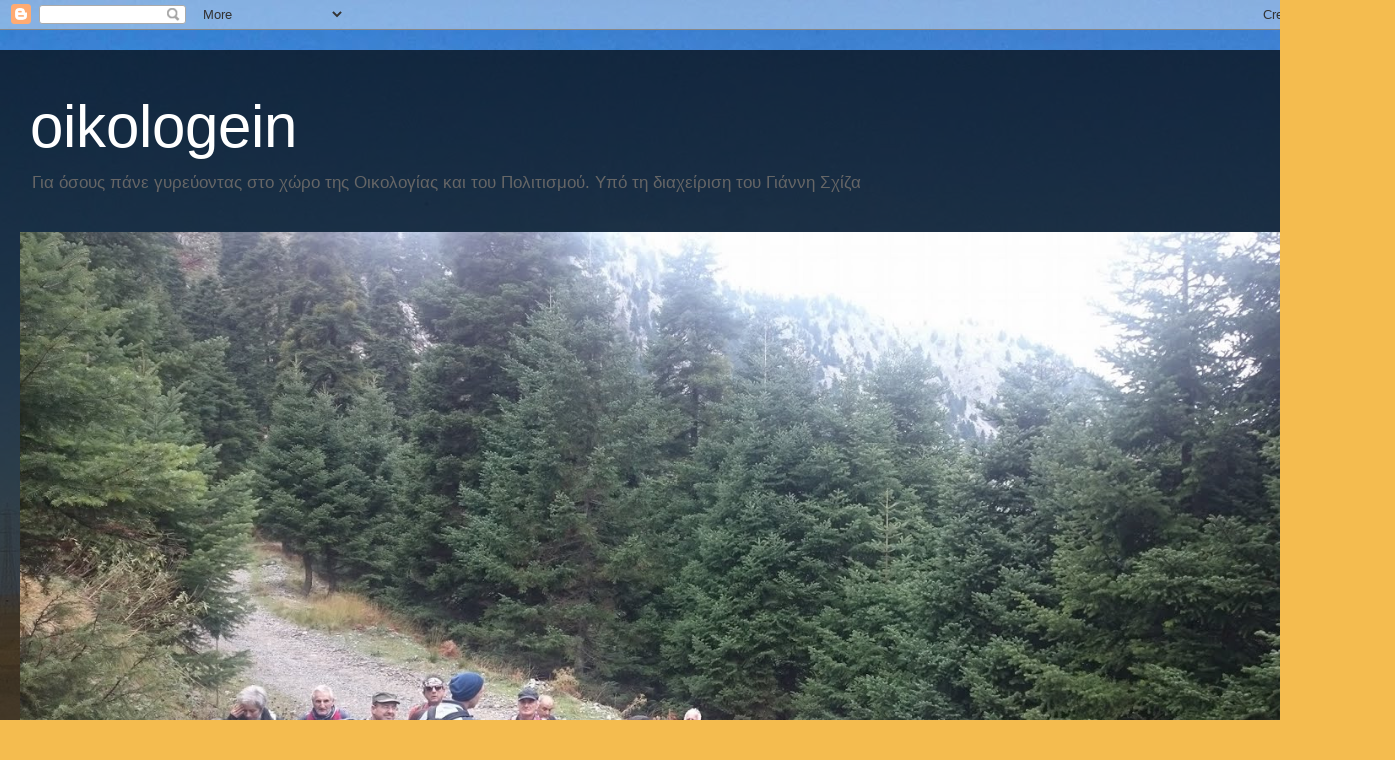

--- FILE ---
content_type: text/html; charset=UTF-8
request_url: http://oikologein.blogspot.com/2014/08/k.html
body_size: 43724
content:
<!DOCTYPE html>
<html class='v2' dir='ltr' lang='el'>
<head>
<link href='https://www.blogger.com/static/v1/widgets/335934321-css_bundle_v2.css' rel='stylesheet' type='text/css'/>
<meta content='width=1100' name='viewport'/>
<meta content='text/html; charset=UTF-8' http-equiv='Content-Type'/>
<meta content='blogger' name='generator'/>
<link href='http://oikologein.blogspot.com/favicon.ico' rel='icon' type='image/x-icon'/>
<link href='http://oikologein.blogspot.com/2014/08/k.html' rel='canonical'/>
<link rel="alternate" type="application/atom+xml" title="oikologein - Atom" href="http://oikologein.blogspot.com/feeds/posts/default" />
<link rel="alternate" type="application/rss+xml" title="oikologein - RSS" href="http://oikologein.blogspot.com/feeds/posts/default?alt=rss" />
<link rel="service.post" type="application/atom+xml" title="oikologein - Atom" href="https://www.blogger.com/feeds/6459975397322004083/posts/default" />

<link rel="alternate" type="application/atom+xml" title="oikologein - Atom" href="http://oikologein.blogspot.com/feeds/8693303973966998131/comments/default" />
<!--Can't find substitution for tag [blog.ieCssRetrofitLinks]-->
<link href='https://blogger.googleusercontent.com/img/b/R29vZ2xl/AVvXsEgh7SParFPOv7UUEcRtSVoDfl3KmLtuYRXlXUD5Iog_e4H3M6ZZ-Nntteb403w1_LnIEzoWxgBwZkIO5M_p_RUhKxyYE1dZ92vQ8qGoxbNIrMevdkA1fIr6bCNfp6Y6Vz4nQgxX5D90UHVw/s1600/nitr_sawdust.gif' rel='image_src'/>
<meta content='http://oikologein.blogspot.com/2014/08/k.html' property='og:url'/>
<meta content='Γη διατόμων : το οικολογικό παρασιτοκτόνο και φάρμακο' property='og:title'/>
<meta content='    του K. Θ. Μπουχέλου,  Ομότιμου  Καθηγητή Γεωπονικού Παν/μίου Αθηνών     Η γη διατόμων είναι ορυκτό φυτικής προελεύσεως. Τα διάτομα αποτε...' property='og:description'/>
<meta content='https://blogger.googleusercontent.com/img/b/R29vZ2xl/AVvXsEgh7SParFPOv7UUEcRtSVoDfl3KmLtuYRXlXUD5Iog_e4H3M6ZZ-Nntteb403w1_LnIEzoWxgBwZkIO5M_p_RUhKxyYE1dZ92vQ8qGoxbNIrMevdkA1fIr6bCNfp6Y6Vz4nQgxX5D90UHVw/w1200-h630-p-k-no-nu/nitr_sawdust.gif' property='og:image'/>
<title>oikologein: Γη διατόμων : το οικολογικό παρασιτοκτόνο και φάρμακο</title>
<style id='page-skin-1' type='text/css'><!--
/*
-----------------------------------------------
Blogger Template Style
Name:     Travel
Designer: Sookhee Lee
URL:      www.plyfly.net
----------------------------------------------- */
/* Content
----------------------------------------------- */
body {
font: normal normal 13px 'Trebuchet MS',Trebuchet,sans-serif;
color: #666666;
background: #f4bc4f url(//themes.googleusercontent.com/image?id=0BwVBOzw_-hbMMDYxYTU0MmQtZTA5Yi00MTIwLTk3ZjktZWI4MzJhMDQyOTIy) repeat fixed top center;
}
html body .region-inner {
min-width: 0;
max-width: 100%;
width: auto;
}
a:link {
text-decoration:none;
color: #ff9900;
}
a:visited {
text-decoration:none;
color: #b87209;
}
a:hover {
text-decoration:underline;
color: #ff9900;
}
.content-outer .content-cap-top {
height: 0;
background: transparent none repeat-x scroll top center;
}
.content-outer {
margin: 0 auto;
padding-top: 20px;
}
.content-inner {
background: transparent url(//www.blogblog.com/1kt/travel/bg_black_70.png) repeat scroll top left;
background-position: left -0;
background-color: transparent;
padding: 20px;
}
.main-inner .date-outer {
margin-bottom: 2em;
}
/* Header
----------------------------------------------- */
.header-inner .Header .titlewrapper,
.header-inner .Header .descriptionwrapper {
padding-left: 10px;
padding-right: 10px;
}
.Header h1 {
font: normal normal 60px 'Trebuchet MS',Trebuchet,sans-serif;
color: #ffffff;
}
.Header h1 a {
color: #ffffff;
}
.Header .description {
color: #666666;
font-size: 130%;
}
/* Tabs
----------------------------------------------- */
.tabs-inner {
margin: 1em 0 0;
padding: 0;
}
.tabs-inner .section {
margin: 0;
}
.tabs-inner .widget ul {
padding: 0;
background: transparent url(https://resources.blogblog.com/blogblog/data/1kt/travel/bg_black_50.png) repeat scroll top center;
}
.tabs-inner .widget li {
border: none;
}
.tabs-inner .widget li a {
display: inline-block;
padding: 1em 1.5em;
color: #ffffff;
font: normal bold 16px 'Trebuchet MS',Trebuchet,sans-serif;
}
.tabs-inner .widget li.selected a,
.tabs-inner .widget li a:hover {
position: relative;
z-index: 1;
background: transparent url(https://resources.blogblog.com/blogblog/data/1kt/travel/bg_black_50.png) repeat scroll top center;
color: #ffffff;
}
/* Headings
----------------------------------------------- */
h2 {
font: normal bold 14px 'Trebuchet MS',Trebuchet,sans-serif;
color: #ffffff;
}
.main-inner h2.date-header {
font: normal normal 14px 'Trebuchet MS',Trebuchet,sans-serif;
color: #666666;
}
.footer-inner .widget h2,
.sidebar .widget h2 {
padding-bottom: .5em;
}
/* Main
----------------------------------------------- */
.main-inner {
padding: 20px 0;
}
.main-inner .column-center-inner {
padding: 20px 0;
}
.main-inner .column-center-inner .section {
margin: 0 20px;
}
.main-inner .column-right-inner {
margin-left: 20px;
}
.main-inner .fauxcolumn-right-outer .fauxcolumn-inner {
margin-left: 20px;
background: transparent none repeat scroll top left;
}
.main-inner .column-left-inner {
margin-right: 20px;
}
.main-inner .fauxcolumn-left-outer .fauxcolumn-inner {
margin-right: 20px;
background: transparent none repeat scroll top left;
}
.main-inner .column-left-inner,
.main-inner .column-right-inner {
padding: 15px 0;
}
/* Posts
----------------------------------------------- */
h3.post-title {
margin-top: 20px;
}
h3.post-title a {
font: normal bold 20px 'Trebuchet MS',Trebuchet,sans-serif;
color: #000000;
}
h3.post-title a:hover {
text-decoration: underline;
}
.main-inner .column-center-outer {
background: #ffffff none repeat scroll top left;
_background-image: none;
}
.post-body {
line-height: 1.4;
position: relative;
}
.post-header {
margin: 0 0 1em;
line-height: 1.6;
}
.post-footer {
margin: .5em 0;
line-height: 1.6;
}
#blog-pager {
font-size: 140%;
}
#comments {
background: #cccccc none repeat scroll top center;
padding: 15px;
}
#comments .comment-author {
padding-top: 1.5em;
}
#comments h4,
#comments .comment-author a,
#comments .comment-timestamp a {
color: #000000;
}
#comments .comment-author:first-child {
padding-top: 0;
border-top: none;
}
.avatar-image-container {
margin: .2em 0 0;
}
/* Comments
----------------------------------------------- */
#comments a {
color: #000000;
}
.comments .comments-content .icon.blog-author {
background-repeat: no-repeat;
background-image: url([data-uri]);
}
.comments .comments-content .loadmore a {
border-top: 1px solid #000000;
border-bottom: 1px solid #000000;
}
.comments .comment-thread.inline-thread {
background: #ffffff;
}
.comments .continue {
border-top: 2px solid #000000;
}
/* Widgets
----------------------------------------------- */
.sidebar .widget {
border-bottom: 2px solid transparent;
padding-bottom: 10px;
margin: 10px 0;
}
.sidebar .widget:first-child {
margin-top: 0;
}
.sidebar .widget:last-child {
border-bottom: none;
margin-bottom: 0;
padding-bottom: 0;
}
.footer-inner .widget,
.sidebar .widget {
font: normal normal 13px 'Trebuchet MS',Trebuchet,sans-serif;
color: #cccccc;
}
.sidebar .widget a:link {
color: #cccccc;
text-decoration: none;
}
.sidebar .widget a:visited {
color: #b87209;
}
.sidebar .widget a:hover {
color: #cccccc;
text-decoration: underline;
}
.footer-inner .widget a:link {
color: #ff9900;
text-decoration: none;
}
.footer-inner .widget a:visited {
color: #b87209;
}
.footer-inner .widget a:hover {
color: #ff9900;
text-decoration: underline;
}
.widget .zippy {
color: #ffffff;
}
.footer-inner {
background: transparent none repeat scroll top center;
}
/* Mobile
----------------------------------------------- */
body.mobile  {
background-size: 100% auto;
}
body.mobile .AdSense {
margin: 0 -10px;
}
.mobile .body-fauxcolumn-outer {
background: transparent none repeat scroll top left;
}
.mobile .footer-inner .widget a:link {
color: #cccccc;
text-decoration: none;
}
.mobile .footer-inner .widget a:visited {
color: #b87209;
}
.mobile-post-outer a {
color: #000000;
}
.mobile-link-button {
background-color: #ff9900;
}
.mobile-link-button a:link, .mobile-link-button a:visited {
color: #ffffff;
}
.mobile-index-contents {
color: #666666;
}
.mobile .tabs-inner .PageList .widget-content {
background: transparent url(https://resources.blogblog.com/blogblog/data/1kt/travel/bg_black_50.png) repeat scroll top center;
color: #ffffff;
}
.mobile .tabs-inner .PageList .widget-content .pagelist-arrow {
border-left: 1px solid #ffffff;
}

--></style>
<style id='template-skin-1' type='text/css'><!--
body {
min-width: 1390px;
}
.content-outer, .content-fauxcolumn-outer, .region-inner {
min-width: 1390px;
max-width: 1390px;
_width: 1390px;
}
.main-inner .columns {
padding-left: 0;
padding-right: 310px;
}
.main-inner .fauxcolumn-center-outer {
left: 0;
right: 310px;
/* IE6 does not respect left and right together */
_width: expression(this.parentNode.offsetWidth -
parseInt("0") -
parseInt("310px") + 'px');
}
.main-inner .fauxcolumn-left-outer {
width: 0;
}
.main-inner .fauxcolumn-right-outer {
width: 310px;
}
.main-inner .column-left-outer {
width: 0;
right: 100%;
margin-left: -0;
}
.main-inner .column-right-outer {
width: 310px;
margin-right: -310px;
}
#layout {
min-width: 0;
}
#layout .content-outer {
min-width: 0;
width: 800px;
}
#layout .region-inner {
min-width: 0;
width: auto;
}
body#layout div.add_widget {
padding: 8px;
}
body#layout div.add_widget a {
margin-left: 32px;
}
--></style>
<style>
    body {background-image:url(\/\/themes.googleusercontent.com\/image?id=0BwVBOzw_-hbMMDYxYTU0MmQtZTA5Yi00MTIwLTk3ZjktZWI4MzJhMDQyOTIy);}
    
@media (max-width: 200px) { body {background-image:url(\/\/themes.googleusercontent.com\/image?id=0BwVBOzw_-hbMMDYxYTU0MmQtZTA5Yi00MTIwLTk3ZjktZWI4MzJhMDQyOTIy&options=w200);}}
@media (max-width: 400px) and (min-width: 201px) { body {background-image:url(\/\/themes.googleusercontent.com\/image?id=0BwVBOzw_-hbMMDYxYTU0MmQtZTA5Yi00MTIwLTk3ZjktZWI4MzJhMDQyOTIy&options=w400);}}
@media (max-width: 800px) and (min-width: 401px) { body {background-image:url(\/\/themes.googleusercontent.com\/image?id=0BwVBOzw_-hbMMDYxYTU0MmQtZTA5Yi00MTIwLTk3ZjktZWI4MzJhMDQyOTIy&options=w800);}}
@media (max-width: 1200px) and (min-width: 801px) { body {background-image:url(\/\/themes.googleusercontent.com\/image?id=0BwVBOzw_-hbMMDYxYTU0MmQtZTA5Yi00MTIwLTk3ZjktZWI4MzJhMDQyOTIy&options=w1200);}}
/* Last tag covers anything over one higher than the previous max-size cap. */
@media (min-width: 1201px) { body {background-image:url(\/\/themes.googleusercontent.com\/image?id=0BwVBOzw_-hbMMDYxYTU0MmQtZTA5Yi00MTIwLTk3ZjktZWI4MzJhMDQyOTIy&options=w1600);}}
  </style>
<link href='https://www.blogger.com/dyn-css/authorization.css?targetBlogID=6459975397322004083&amp;zx=88b10e3d-ae90-4896-b56c-7d315c97b4c2' media='none' onload='if(media!=&#39;all&#39;)media=&#39;all&#39;' rel='stylesheet'/><noscript><link href='https://www.blogger.com/dyn-css/authorization.css?targetBlogID=6459975397322004083&amp;zx=88b10e3d-ae90-4896-b56c-7d315c97b4c2' rel='stylesheet'/></noscript>
<meta name='google-adsense-platform-account' content='ca-host-pub-1556223355139109'/>
<meta name='google-adsense-platform-domain' content='blogspot.com'/>

</head>
<body class='loading variant-road'>
<div class='navbar section' id='navbar' name='Navbar'><div class='widget Navbar' data-version='1' id='Navbar1'><script type="text/javascript">
    function setAttributeOnload(object, attribute, val) {
      if(window.addEventListener) {
        window.addEventListener('load',
          function(){ object[attribute] = val; }, false);
      } else {
        window.attachEvent('onload', function(){ object[attribute] = val; });
      }
    }
  </script>
<div id="navbar-iframe-container"></div>
<script type="text/javascript" src="https://apis.google.com/js/platform.js"></script>
<script type="text/javascript">
      gapi.load("gapi.iframes:gapi.iframes.style.bubble", function() {
        if (gapi.iframes && gapi.iframes.getContext) {
          gapi.iframes.getContext().openChild({
              url: 'https://www.blogger.com/navbar/6459975397322004083?po\x3d8693303973966998131\x26origin\x3dhttp://oikologein.blogspot.com',
              where: document.getElementById("navbar-iframe-container"),
              id: "navbar-iframe"
          });
        }
      });
    </script><script type="text/javascript">
(function() {
var script = document.createElement('script');
script.type = 'text/javascript';
script.src = '//pagead2.googlesyndication.com/pagead/js/google_top_exp.js';
var head = document.getElementsByTagName('head')[0];
if (head) {
head.appendChild(script);
}})();
</script>
</div></div>
<div class='body-fauxcolumns'>
<div class='fauxcolumn-outer body-fauxcolumn-outer'>
<div class='cap-top'>
<div class='cap-left'></div>
<div class='cap-right'></div>
</div>
<div class='fauxborder-left'>
<div class='fauxborder-right'></div>
<div class='fauxcolumn-inner'>
</div>
</div>
<div class='cap-bottom'>
<div class='cap-left'></div>
<div class='cap-right'></div>
</div>
</div>
</div>
<div class='content'>
<div class='content-fauxcolumns'>
<div class='fauxcolumn-outer content-fauxcolumn-outer'>
<div class='cap-top'>
<div class='cap-left'></div>
<div class='cap-right'></div>
</div>
<div class='fauxborder-left'>
<div class='fauxborder-right'></div>
<div class='fauxcolumn-inner'>
</div>
</div>
<div class='cap-bottom'>
<div class='cap-left'></div>
<div class='cap-right'></div>
</div>
</div>
</div>
<div class='content-outer'>
<div class='content-cap-top cap-top'>
<div class='cap-left'></div>
<div class='cap-right'></div>
</div>
<div class='fauxborder-left content-fauxborder-left'>
<div class='fauxborder-right content-fauxborder-right'></div>
<div class='content-inner'>
<header>
<div class='header-outer'>
<div class='header-cap-top cap-top'>
<div class='cap-left'></div>
<div class='cap-right'></div>
</div>
<div class='fauxborder-left header-fauxborder-left'>
<div class='fauxborder-right header-fauxborder-right'></div>
<div class='region-inner header-inner'>
<div class='header section' id='header' name='Κεφαλίδα'><div class='widget Header' data-version='1' id='Header1'>
<div id='header-inner'>
<div class='titlewrapper'>
<h1 class='title'>
<a href='http://oikologein.blogspot.com/'>
oikologein
</a>
</h1>
</div>
<div class='descriptionwrapper'>
<p class='description'><span>Για όσους πάνε γυρεύοντας  στο χώρο της Οικολογίας και του Πολιτισμού.  Υπό τη διαχείριση του Γιάννη Σχίζα</span></p>
</div>
</div>
</div></div>
</div>
</div>
<div class='header-cap-bottom cap-bottom'>
<div class='cap-left'></div>
<div class='cap-right'></div>
</div>
</div>
</header>
<div class='tabs-outer'>
<div class='tabs-cap-top cap-top'>
<div class='cap-left'></div>
<div class='cap-right'></div>
</div>
<div class='fauxborder-left tabs-fauxborder-left'>
<div class='fauxborder-right tabs-fauxborder-right'></div>
<div class='region-inner tabs-inner'>
<div class='tabs section' id='crosscol' name='Σε όλες τις στήλες'><div class='widget Image' data-version='1' id='Image4'>
<h2>Ημέρες ορειβασίας</h2>
<div class='widget-content'>
<img alt='Ημέρες ορειβασίας' height='759' id='Image4_img' src='https://blogger.googleusercontent.com/img/b/R29vZ2xl/AVvXsEiNAP3ScoB2CzCz0xJqfAmRE_ry1coboazPKV2Y24n6APU_csGT73la7sok6VtytyKPZnoKIumF_362aDsnbv8ilwF2RuTq3kn01gzbTewFUT3EVUoxtbShHtFeo0TibhjA12wEABoZ2OU/s1600/%25CE%25BA%25CF%2585%25CE%25BC%25CE%25B7+%25CE%25BA%25CE%25BF%25CF%2584%25CF%2585%25CF%2587%25CE%25B9+5.12.16.jpg' width='1350'/>
<br/>
</div>
<div class='clear'></div>
</div></div>
<div class='tabs no-items section' id='crosscol-overflow' name='Cross-Column 2'></div>
</div>
</div>
<div class='tabs-cap-bottom cap-bottom'>
<div class='cap-left'></div>
<div class='cap-right'></div>
</div>
</div>
<div class='main-outer'>
<div class='main-cap-top cap-top'>
<div class='cap-left'></div>
<div class='cap-right'></div>
</div>
<div class='fauxborder-left main-fauxborder-left'>
<div class='fauxborder-right main-fauxborder-right'></div>
<div class='region-inner main-inner'>
<div class='columns fauxcolumns'>
<div class='fauxcolumn-outer fauxcolumn-center-outer'>
<div class='cap-top'>
<div class='cap-left'></div>
<div class='cap-right'></div>
</div>
<div class='fauxborder-left'>
<div class='fauxborder-right'></div>
<div class='fauxcolumn-inner'>
</div>
</div>
<div class='cap-bottom'>
<div class='cap-left'></div>
<div class='cap-right'></div>
</div>
</div>
<div class='fauxcolumn-outer fauxcolumn-left-outer'>
<div class='cap-top'>
<div class='cap-left'></div>
<div class='cap-right'></div>
</div>
<div class='fauxborder-left'>
<div class='fauxborder-right'></div>
<div class='fauxcolumn-inner'>
</div>
</div>
<div class='cap-bottom'>
<div class='cap-left'></div>
<div class='cap-right'></div>
</div>
</div>
<div class='fauxcolumn-outer fauxcolumn-right-outer'>
<div class='cap-top'>
<div class='cap-left'></div>
<div class='cap-right'></div>
</div>
<div class='fauxborder-left'>
<div class='fauxborder-right'></div>
<div class='fauxcolumn-inner'>
</div>
</div>
<div class='cap-bottom'>
<div class='cap-left'></div>
<div class='cap-right'></div>
</div>
</div>
<!-- corrects IE6 width calculation -->
<div class='columns-inner'>
<div class='column-center-outer'>
<div class='column-center-inner'>
<div class='main section' id='main' name='Κύριος'><div class='widget Blog' data-version='1' id='Blog1'>
<div class='blog-posts hfeed'>

          <div class="date-outer">
        
<h2 class='date-header'><span>Παρασκευή 22 Αυγούστου 2014</span></h2>

          <div class="date-posts">
        
<div class='post-outer'>
<div class='post hentry uncustomized-post-template' itemprop='blogPost' itemscope='itemscope' itemtype='http://schema.org/BlogPosting'>
<meta content='https://blogger.googleusercontent.com/img/b/R29vZ2xl/AVvXsEgh7SParFPOv7UUEcRtSVoDfl3KmLtuYRXlXUD5Iog_e4H3M6ZZ-Nntteb403w1_LnIEzoWxgBwZkIO5M_p_RUhKxyYE1dZ92vQ8qGoxbNIrMevdkA1fIr6bCNfp6Y6Vz4nQgxX5D90UHVw/s1600/nitr_sawdust.gif' itemprop='image_url'/>
<meta content='6459975397322004083' itemprop='blogId'/>
<meta content='8693303973966998131' itemprop='postId'/>
<a name='8693303973966998131'></a>
<h3 class='post-title entry-title' itemprop='name'>
Γη διατόμων : το οικολογικό παρασιτοκτόνο και φάρμακο
</h3>
<div class='post-header'>
<div class='post-header-line-1'></div>
</div>
<div class='post-body entry-content' id='post-body-8693303973966998131' itemprop='description articleBody'>
<div dir="ltr" style="text-align: left;" trbidi="on">
<div style="background: white; margin-bottom: .0001pt; margin: 0cm; mso-line-height-alt: 16.5pt; vertical-align: baseline;">
<br /></div>
<div style="background: white; margin: 0cm 0cm 0.0001pt; outline: none; vertical-align: baseline;">
<b><span style="outline: none;"><span style="background: lime; border: 1pt none windowtext; color: #333333; font-family: Verdana; padding: 0cm;">του K. Θ. Μπουχέλου, &nbsp;Ομότιμου &nbsp;Καθηγητή Γεωπονικού Παν/μίου Αθηνών</span></span><span lang="EN-US" style="border: 1pt none windowtext; color: #333333; font-family: Verdana; padding: 0cm;"><o:p></o:p></span></b></div>
<div style="background: white; margin-bottom: .0001pt; margin: 0cm; mso-line-height-alt: 16.5pt; vertical-align: baseline;">
<br /></div>
<div style="background: white; margin: 0cm 0cm 0.0001pt; outline: none; vertical-align: baseline;">
<b><span style="outline: none;"><span style="border: 1pt none windowtext; color: #333333; font-family: Verdana; padding: 0cm;">Η γη διατόμων είναι ορυκτό φυτικής προελεύσεως. Τα διάτομα
αποτελούν μια πολύ σημαντική ομάδα φυτοπλαγκτικών οργανισμών και είναι άφθονα
τόσο στα θαλάσσια όσο και &nbsp;στα οικοσυστήματα
των εσωτερικών υδάτων (λίμνες και ποτάμια).</span></span><span style="color: #333333; font-family: Verdana;"><o:p></o:p></span></b></div>
<div style="background: white; margin: 0cm 0cm 0.0001pt; outline: none; vertical-align: baseline;">
<b><span style="outline: none;"><span style="border: 1pt none windowtext; color: #333333; font-family: Verdana; padding: 0cm;">Είναι οργανισμοί με μικροσκοπικό μέγεθος, αν και πολλά από αυτά
σχηματίζουν κοινωνίες (αποικίες) σε μορφή αλυσίδας ή σε αστερόμορφους και
άλλους σχηματισμούς. Τα φυτά αυτά παραμένουν κοντά στην επιφάνεια και αποτελούν
ένα ποσοστό του πλαγκτόν.&nbsp; &#8216;Όταν απονεκρωθούν, παραμένουν οι λεπτοί σκελετοί&nbsp;
(frustules), που είναι το σκληρό, πορώδες εξωτερικό κυτταρικό τοίχωμα των
διατόμων, με βασικό συστατικό του (μέχρι και 90%), το διοξείδιο του πυριτίου.</span></span><span style="color: #333333; font-family: Verdana;"><o:p></o:p></span></b></div>
<div style="background: white; margin: 0cm 0cm 0.0001pt; outline: none; vertical-align: baseline;">
<b><span style="outline: none;"><span style="border: 1pt none windowtext; color: #333333; font-family: Verdana; padding: 0cm;">Οι κοινωνίες αυτές των διατόμων συχνά χρησιμοποιούνται ως
βιολογικοί δείκτες σε προγράμματα για την παρακολούθηση της οικολογικής
καταστάσεως των υδάτων.</span></span><span style="color: #333333; font-family: Verdana;"><o:p></o:p></span></b></div>
<div style="background: white; margin: 0cm 0cm 0.0001pt; outline: none; vertical-align: baseline;">
<b><span style="outline: none;"><span style="border: 1pt none windowtext; color: #333333; font-family: Verdana; padding: 0cm;">Η τυπική χημική σύσταση του ξηρού διατομίτη είναι: 80 &#8211; 90%
πυρίτιο, 2 &#8211; 4%&nbsp; οξείδιο του αλουμινίου και 0.5 &#8211; 2% οξείδια του σιδήρου.</span></span><span style="color: #333333; font-family: Verdana;"><o:p></o:p></span></b></div>
<div style="background: white; margin: 0cm 0cm 0.0001pt; outline: none; vertical-align: baseline;">
<b><span style="outline: none;"><span style="background: lime; border: 1pt none windowtext; color: #333333; font-family: Verdana; padding: 0cm;">Χρησιμοποιείται σε μεγάλο βαθμό
στη διύλιση και διαύγαση κρασιών και μπύρας, αλλά και την επεξεργασία υγρών
αποβλήτων.</span><span style="border: 1pt none windowtext; color: #333333; font-family: Verdana; padding: 0cm;">
Επίσης χρησιμοποιείται ως πληρωτικό στα χρώματα και στα πλαστικά και στην
παραγωγή προσροφητικών προϊόντων όπως οι προστατευτικές μάσκες προσώπου.</span></span><span style="color: #333333; font-family: Verdana;"><o:p></o:p></span></b></div>
<div class="separator" style="clear: both; text-align: center;">
<a href="https://blogger.googleusercontent.com/img/b/R29vZ2xl/AVvXsEgh7SParFPOv7UUEcRtSVoDfl3KmLtuYRXlXUD5Iog_e4H3M6ZZ-Nntteb403w1_LnIEzoWxgBwZkIO5M_p_RUhKxyYE1dZ92vQ8qGoxbNIrMevdkA1fIr6bCNfp6Y6Vz4nQgxX5D90UHVw/s1600/nitr_sawdust.gif" imageanchor="1" style="margin-left: 1em; margin-right: 1em;"><b><img border="0" height="288" src="https://blogger.googleusercontent.com/img/b/R29vZ2xl/AVvXsEgh7SParFPOv7UUEcRtSVoDfl3KmLtuYRXlXUD5Iog_e4H3M6ZZ-Nntteb403w1_LnIEzoWxgBwZkIO5M_p_RUhKxyYE1dZ92vQ8qGoxbNIrMevdkA1fIr6bCNfp6Y6Vz4nQgxX5D90UHVw/s1600/nitr_sawdust.gif" width="640" /></b></a></div>
<div style="background: white; margin: 0cm 0cm 0.0001pt; outline: none; vertical-align: baseline;">
<b><span style="outline: none;"><span style="border: 1pt none windowtext; color: #333333; font-family: Verdana; padding: 0cm;">Είναι<span style="outline: none;"></span><span class="apple-converted-space"><span style="border: 1pt none windowtext; color: #003300; padding: 0cm;">&nbsp;</span></span><span style="border: 1pt none windowtext; color: #003300; padding: 0cm;">100% φυσικό προϊόν,<span class="apple-converted-space">&nbsp;</span></span></span><span style="border: 1pt none windowtext; color: #333333; font-family: Verdana; padding: 0cm;">πολύ αποτελεσματικό και δεν βλάπτει
καθόλου τα κατοικίδια ή τον άνθρωπο (χρησιμοποιείται πολλές φορές για
εκτοπαράσιτα και ενδοπαράσιτα). </span></span></b></div>
<a name="more"></a><b><span style="border: 1pt none windowtext; color: #333333; font-family: Verdana; padding: 0cm;">Η<span class="apple-converted-space">&nbsp;</span></span><span style="outline: none;"><span style="outline: none;"><span style="font-family: Verdana;"><span style="outline: none;">γη διατόμων</span></span></span></span><span class="apple-converted-space">&nbsp;</span>γλυκέων υδάτων, μπορεί να
χρησιμοποιηθεί ως εδαφικό υπόστρωμα σε υδροπονικούς κήπους και φυτά σε δοχεία
κυρίως σε bonsai, στην αποθήκευση σιτηρών και ζωοτροφών για αποφυγή
συσσωματώσεως ( caking ) των προϊόντων και ως εντομοκτόνο.<span style="color: #333333; font-family: Verdana;"><o:p></o:p></span></b><br />
<div style="background: white; margin: 0cm 0cm 0.0001pt; outline: none; vertical-align: baseline;">
<br /></div>
<div style="background: white; margin-bottom: .0001pt; margin: 0cm; mso-line-height-alt: 16.5pt; vertical-align: baseline;">
<b><span style="border: 1pt none windowtext; color: #333333; font-family: Verdana; padding: 0cm;">Οι κυριότερες μορφές υπό τις οποίες κυκλοφορεί
η γη διατόμων είναι η Food Grade, η Feed Grade, η Pool Grade και η Agricultural
Grade που προκύπτουν από διαφορετική κατεργασία η καθεμία.</span><o:p></o:p></b></div>
<div style="background: white; margin-bottom: .0001pt; margin: 0cm; mso-line-height-alt: 16.5pt; vertical-align: baseline;">
<br /></div>
<div style="background: white; margin: 0cm 0cm 0.0001pt; outline: none; vertical-align: baseline;">
<b><span style="outline: none;"><span style="outline: none;"><u><span style="background: lime; border: 1pt none windowtext; color: #003300; font-family: Verdana; padding: 0cm;">Παρασιτοκτόνο</span></u></span></span><u><span style="color: #333333; font-family: Verdana;"><o:p></o:p></span></u></b></div>
<div style="background: white; margin: 0cm 0cm 0.0001pt; outline: none; vertical-align: baseline;">
<b><span style="outline: none;"><span style="border: 1pt none windowtext; color: #333333; font-family: Verdana; padding: 0cm;">Ως εντομοκτόνο, κατάλληλη είναι η μη αποτεφρωμένη γη διατόμων ,
καθώς η υπερθέρμανση μειώνει την αποτελεσματικότητά της.</span></span><span style="color: #333333; font-family: Verdana;"><o:p></o:p></span></b></div>
<div style="background: white; margin: 0cm 0cm 0.0001pt; outline: none; vertical-align: baseline;">
<b><span style="outline: none;"><span style="border: 1pt none windowtext; color: #333333; font-family: Verdana; padding: 0cm;">Η Agricultural Grade και η Garden/Food Grade είναι κατάλληλη για
ασφαλή χρήση σε κατοικίες, αποθήκες, καλλιέργειες ακόμη και σε λαχανόκηπους.
Εφαρμοζόμενη επάνω ή γύρω από τα λαχανικά, δεν υπάρχει περίοδος ασφαλείας για
την κατανάλωσή τους, αλλά μόνο πλύσιμο. Είναι πολύ φθηνή,<span class="apple-converted-space">&nbsp;</span><span style="outline: none;">μη τοξική για τον άνθρωπο,</span><span class="apple-converted-space">&nbsp;</span>τα θερμόαιμα και το περιβάλλον και,
τις περισσότερες φορές, πιο αποτελεσματική από τα παρασιτοκτόνα των εταιριών
φυτοχημικών. Τα έντομα και τα λοιπά παράσιτα δεν αναπτύσσουν ανθεκτικότητα στη
γη διατόμων.</span></span><span style="color: #333333; font-family: Verdana;"><o:p></o:p></span></b></div>
<div style="background: white; margin: 0cm 0cm 0.0001pt; outline: none; vertical-align: baseline;">
<b><span style="outline: none;"><span style="border: 1pt none windowtext; color: #333333; font-family: Verdana; padding: 0cm;">Αντιμετωπίζει:</span></span><span class="apple-converted-space"><span style="border: 1pt none windowtext; color: #333333; font-family: Verdana; padding: 0cm;">&nbsp;</span></span><span style="outline: none;"><span style="border: 1pt none windowtext; color: #333333; font-family: Verdana; padding: 0cm;">Μυρμήγκια όλων των μεγεθών, κάμπιες Λεπιδοπτέρων, προνύμφες
Κολεοπτέρων, φυλλοκόπτες, ψύλλους, ψείρες, κοριούς, ακάρεα, τσιμπούρια,
κατσαρίδες, σαλιγκάρια, γυμνοσάλιαγκες, αράχνες, τερμίτες, λέπισμα,
σαρανταποδαρούσες, μύγες, ψαλίδες, αφίδες, θρίπες, ψύλλες, υπονομευτές κ. ά.
πολλά, χωρίς να σκοτώνει τους ωφέλιμους γαιοσκώληκες !</span></span><span style="color: #333333; font-family: Verdana;"><o:p></o:p></span></b></div>
<div style="background: white; margin: 0cm 0cm 0.0001pt; outline: none; vertical-align: baseline;">
<b><span style="outline: none;"><span style="outline: none;"><u><span style="background: lime; border: 1pt none windowtext; color: #003300; font-family: Verdana; padding: 0cm;">Φάρμακο</span></u></span></span><u><span style="color: #333333; font-family: Verdana;"><o:p></o:p></span></u></b></div>
<div style="background: white; margin: 0cm 0cm 0.0001pt; outline: none; vertical-align: baseline;">
<b><span style="outline: none;"><span style="border: 1pt none windowtext; color: #333333; font-family: Verdana; padding: 0cm;">Η Food grade γη διατόμων αναφέρεται ότι μειώνει τη συγκέντρωση της
χοληστερόλης στο αίμα και την υπέρταση, ρυθμίζει τις περισταλτικές κινήσεις των
εντέρων και συνεπώς την δυσκοιλιότητα και την διάρροια, ανακουφίζει την
αρθρίτιδα και<span class="apple-converted-space">&nbsp;</span><span style="outline: none;">&#171;καθαρίζει&#187;</span><span class="apple-converted-space">&nbsp;</span>το σώμα από τα βαρέα μέταλλα.</span></span><span style="color: #333333; font-family: Verdana;"><o:p></o:p></span></b></div>
<div style="background: white; margin: 0cm 0cm 0.0001pt; outline: none; vertical-align: baseline;">
<b><span style="outline: none;"><span style="border: 1pt none windowtext; color: #333333; font-family: Verdana; padding: 0cm;">Πιστεύεται επίσης ότι καθαρίζει τον οργανισμό του ανθρώπου από
βακτήρια και ιούς και διασπά τις υψηλές συγκεντρώσεις πρωτεϊνών οι οποίες εάν
δεν πεφθούν, προκαλούν ουρικό οξύ, επιτυγχάνεται ο καθαρισμός του παχέος
εντέρου, η καταπολέμηση των παρασίτων και η γενική αποτοξίνωση του οργανισμού.</span></span><span style="color: #333333; font-family: Verdana;"><o:p></o:p></span></b></div>
<div style="background: white; margin: 0cm 0cm 0.0001pt; outline: none; vertical-align: baseline;">
<b><span style="outline: none;"><span style="outline: none;"><u><span style="background: lime; border: 1pt none windowtext; color: #003300; font-family: Verdana; padding: 0cm;">Στο νοικοκυριό</span></u></span></span><u><span style="color: #333333; font-family: Verdana;"><o:p></o:p></span></u></b></div>
<div style="background: white; margin: 0cm 0cm 0.0001pt; outline: none; vertical-align: baseline;">
<b><span style="outline: none;"><span style="border: 1pt none windowtext; color: #333333; font-family: Verdana; padding: 0cm;">&#183; Αναμεμιγμένη με νερό, χρησιμοποιείται ως<span class="apple-converted-space">&nbsp;</span><span style="outline: none;">γυαλιστικό μετάλλων</span>, καθαρίζει
μπανιέρα, νιπτήρα, νεροχύτη και στρόφιγγες.</span></span><span style="color: #333333; font-family: Verdana;"><o:p></o:p></span></b></div>
<div style="background: white; margin: 0cm 0cm 0.0001pt; outline: none; vertical-align: baseline;">
<b><span style="outline: none;"><span style="border: 1pt none windowtext; color: #333333; font-family: Verdana; padding: 0cm;">&#183; Τοποθετώντας ένα ανοιχτό δοχείο με γη διατόμων μέσα στο ψυγείο ή
τον καταψύκτη και αλλάζοντάς το κάθε εβδομάδα,<span class="apple-converted-space">&nbsp;</span><span style="outline: none;">δρα ως αποσμητικό.</span></span></span><span style="color: #333333; font-family: Verdana;"><o:p></o:p></span></b></div>
<div style="background: white; margin: 0cm 0cm 0.0001pt; outline: none; vertical-align: baseline;">
<b><span style="color: #333333; font-family: Verdana;">&#183;<span class="apple-converted-space">&nbsp;</span><span style="outline: none;"><span style="border: 1pt none windowtext; padding: 0cm;"><span style="outline: none;">Για λεκέδες σε χαλιά:</span></span></span><span class="apple-converted-space"><span style="border: none windowtext 1.0pt; mso-border-alt: none windowtext 0cm; padding: 0cm;">&nbsp;</span></span><span style="border: none windowtext 1.0pt; mso-border-alt: none windowtext 0cm; padding: 0cm;">αφού γίνει πρώτα μια καλή<span class="apple-converted-space">&nbsp;</span><span style="outline: none;">απορρύπανση</span>,
τρίβεται ελαφρά με το διάλυμα επάνω στούς λεκέδες, αφήνεται να στεγνώσει και
κατόπιν σκουπίζεται.</span></span><o:p></o:p></b></div>
<div style="background: white; margin: 0cm 0cm 0.0001pt; outline: none; vertical-align: baseline;">
<b><span style="outline: none;"><span style="border: 1pt none windowtext; color: #333333; font-family: Verdana; padding: 0cm;">Καθώς<span class="apple-converted-space">&nbsp;</span><span style="outline: none;">δεν είναι τοξική</span>,
δεν ανησυχούμε εάν περάσουν από πάνω της, παιδιά ή κατοικίδια ζώα.</span></span><span style="color: #333333; font-family: Verdana;"><o:p></o:p></span></b></div>
<div style="background: white; margin: 0cm 0cm 0.0001pt; outline: none; vertical-align: baseline;">
<br /></div>
<div style="background: white; margin: 0cm 0cm 0.0001pt; outline: none; vertical-align: baseline;">
<b><span style="outline: none;"><span style="border: 1pt none windowtext; color: #333333; font-family: Verdana; padding: 0cm;">Πηγή:</span></span><span class="apple-converted-space"><span style="color: #333333; font-family: Verdana;">&nbsp;</span></span><span style="outline: none;"><span style="border: 1pt none windowtext; color: #333333; font-family: Verdana; padding: 0cm;"><a href="http://cleaningnews.gr/?p=8109" style="cursor: pointer; outline: none;"><span style="color: #336699; text-decoration: none; text-underline: none;">http://cleaningnews.gr/?p=8109</span></a></span></span><span style="color: #333333; font-family: Verdana;"><o:p></o:p></span></b></div>
<br />
<div class="MsoNormal">
<br /></div>
</div>
<div style='clear: both;'></div>
</div>
<div class='post-footer'>
<div class='post-footer-line post-footer-line-1'>
<span class='post-author vcard'>
Αναρτήθηκε από
<span class='fn' itemprop='author' itemscope='itemscope' itemtype='http://schema.org/Person'>
<meta content='https://www.blogger.com/profile/08370416277196506153' itemprop='url'/>
<a class='g-profile' href='https://www.blogger.com/profile/08370416277196506153' rel='author' title='author profile'>
<span itemprop='name'>oikoparaxenos</span>
</a>
</span>
</span>
<span class='post-timestamp'>
στις
<meta content='http://oikologein.blogspot.com/2014/08/k.html' itemprop='url'/>
<a class='timestamp-link' href='http://oikologein.blogspot.com/2014/08/k.html' rel='bookmark' title='permanent link'><abbr class='published' itemprop='datePublished' title='2014-08-22T20:06:00+02:00'>8:06&#8239;μ.μ.</abbr></a>
</span>
<span class='post-comment-link'>
</span>
<span class='post-icons'>
<span class='item-control blog-admin pid-858379312'>
<a href='https://www.blogger.com/post-edit.g?blogID=6459975397322004083&postID=8693303973966998131&from=pencil' title='Επεξεργασία ανάρτησης'>
<img alt='' class='icon-action' height='18' src='https://resources.blogblog.com/img/icon18_edit_allbkg.gif' width='18'/>
</a>
</span>
</span>
<div class='post-share-buttons goog-inline-block'>
<a class='goog-inline-block share-button sb-email' href='https://www.blogger.com/share-post.g?blogID=6459975397322004083&postID=8693303973966998131&target=email' target='_blank' title='Αποστολή με μήνυμα ηλεκτρονικού ταχυδρομείου
'><span class='share-button-link-text'>Αποστολή με μήνυμα ηλεκτρονικού ταχυδρομείου
</span></a><a class='goog-inline-block share-button sb-blog' href='https://www.blogger.com/share-post.g?blogID=6459975397322004083&postID=8693303973966998131&target=blog' onclick='window.open(this.href, "_blank", "height=270,width=475"); return false;' target='_blank' title='BlogThis!'><span class='share-button-link-text'>BlogThis!</span></a><a class='goog-inline-block share-button sb-twitter' href='https://www.blogger.com/share-post.g?blogID=6459975397322004083&postID=8693303973966998131&target=twitter' target='_blank' title='Κοινοποίηση στο X'><span class='share-button-link-text'>Κοινοποίηση στο X</span></a><a class='goog-inline-block share-button sb-facebook' href='https://www.blogger.com/share-post.g?blogID=6459975397322004083&postID=8693303973966998131&target=facebook' onclick='window.open(this.href, "_blank", "height=430,width=640"); return false;' target='_blank' title='Μοιραστείτε το στο Facebook'><span class='share-button-link-text'>Μοιραστείτε το στο Facebook</span></a><a class='goog-inline-block share-button sb-pinterest' href='https://www.blogger.com/share-post.g?blogID=6459975397322004083&postID=8693303973966998131&target=pinterest' target='_blank' title='Κοινοποίηση στο Pinterest'><span class='share-button-link-text'>Κοινοποίηση στο Pinterest</span></a>
</div>
</div>
<div class='post-footer-line post-footer-line-2'>
<span class='post-labels'>
Ετικέτες
<a href='http://oikologein.blogspot.com/search/label/%CE%A0%CE%B1%CF%81%CE%B1%CE%B3%CF%89%CE%B3%CE%AE-%CF%80%CE%B5%CF%81%CE%B9%CE%B2%CE%AC%CE%BB%CE%BB%CE%BF%CE%BD' rel='tag'>Παραγωγή-περιβάλλον</a>,
<a href='http://oikologein.blogspot.com/search/label/%CF%84%CE%B5%CF%87%CE%BD%CE%BF%CE%BB%CE%BF%CE%B3%CE%AF%CE%B1' rel='tag'>τεχνολογία</a>
</span>
</div>
<div class='post-footer-line post-footer-line-3'>
<span class='post-location'>
</span>
</div>
</div>
</div>
<div class='comments' id='comments'>
<a name='comments'></a>
<h4>1 σχόλιο:</h4>
<div class='comments-content'>
<script async='async' src='' type='text/javascript'></script>
<script type='text/javascript'>
    (function() {
      var items = null;
      var msgs = null;
      var config = {};

// <![CDATA[
      var cursor = null;
      if (items && items.length > 0) {
        cursor = parseInt(items[items.length - 1].timestamp) + 1;
      }

      var bodyFromEntry = function(entry) {
        var text = (entry &&
                    ((entry.content && entry.content.$t) ||
                     (entry.summary && entry.summary.$t))) ||
            '';
        if (entry && entry.gd$extendedProperty) {
          for (var k in entry.gd$extendedProperty) {
            if (entry.gd$extendedProperty[k].name == 'blogger.contentRemoved') {
              return '<span class="deleted-comment">' + text + '</span>';
            }
          }
        }
        return text;
      }

      var parse = function(data) {
        cursor = null;
        var comments = [];
        if (data && data.feed && data.feed.entry) {
          for (var i = 0, entry; entry = data.feed.entry[i]; i++) {
            var comment = {};
            // comment ID, parsed out of the original id format
            var id = /blog-(\d+).post-(\d+)/.exec(entry.id.$t);
            comment.id = id ? id[2] : null;
            comment.body = bodyFromEntry(entry);
            comment.timestamp = Date.parse(entry.published.$t) + '';
            if (entry.author && entry.author.constructor === Array) {
              var auth = entry.author[0];
              if (auth) {
                comment.author = {
                  name: (auth.name ? auth.name.$t : undefined),
                  profileUrl: (auth.uri ? auth.uri.$t : undefined),
                  avatarUrl: (auth.gd$image ? auth.gd$image.src : undefined)
                };
              }
            }
            if (entry.link) {
              if (entry.link[2]) {
                comment.link = comment.permalink = entry.link[2].href;
              }
              if (entry.link[3]) {
                var pid = /.*comments\/default\/(\d+)\?.*/.exec(entry.link[3].href);
                if (pid && pid[1]) {
                  comment.parentId = pid[1];
                }
              }
            }
            comment.deleteclass = 'item-control blog-admin';
            if (entry.gd$extendedProperty) {
              for (var k in entry.gd$extendedProperty) {
                if (entry.gd$extendedProperty[k].name == 'blogger.itemClass') {
                  comment.deleteclass += ' ' + entry.gd$extendedProperty[k].value;
                } else if (entry.gd$extendedProperty[k].name == 'blogger.displayTime') {
                  comment.displayTime = entry.gd$extendedProperty[k].value;
                }
              }
            }
            comments.push(comment);
          }
        }
        return comments;
      };

      var paginator = function(callback) {
        if (hasMore()) {
          var url = config.feed + '?alt=json&v=2&orderby=published&reverse=false&max-results=50';
          if (cursor) {
            url += '&published-min=' + new Date(cursor).toISOString();
          }
          window.bloggercomments = function(data) {
            var parsed = parse(data);
            cursor = parsed.length < 50 ? null
                : parseInt(parsed[parsed.length - 1].timestamp) + 1
            callback(parsed);
            window.bloggercomments = null;
          }
          url += '&callback=bloggercomments';
          var script = document.createElement('script');
          script.type = 'text/javascript';
          script.src = url;
          document.getElementsByTagName('head')[0].appendChild(script);
        }
      };
      var hasMore = function() {
        return !!cursor;
      };
      var getMeta = function(key, comment) {
        if ('iswriter' == key) {
          var matches = !!comment.author
              && comment.author.name == config.authorName
              && comment.author.profileUrl == config.authorUrl;
          return matches ? 'true' : '';
        } else if ('deletelink' == key) {
          return config.baseUri + '/comment/delete/'
               + config.blogId + '/' + comment.id;
        } else if ('deleteclass' == key) {
          return comment.deleteclass;
        }
        return '';
      };

      var replybox = null;
      var replyUrlParts = null;
      var replyParent = undefined;

      var onReply = function(commentId, domId) {
        if (replybox == null) {
          // lazily cache replybox, and adjust to suit this style:
          replybox = document.getElementById('comment-editor');
          if (replybox != null) {
            replybox.height = '250px';
            replybox.style.display = 'block';
            replyUrlParts = replybox.src.split('#');
          }
        }
        if (replybox && (commentId !== replyParent)) {
          replybox.src = '';
          document.getElementById(domId).insertBefore(replybox, null);
          replybox.src = replyUrlParts[0]
              + (commentId ? '&parentID=' + commentId : '')
              + '#' + replyUrlParts[1];
          replyParent = commentId;
        }
      };

      var hash = (window.location.hash || '#').substring(1);
      var startThread, targetComment;
      if (/^comment-form_/.test(hash)) {
        startThread = hash.substring('comment-form_'.length);
      } else if (/^c[0-9]+$/.test(hash)) {
        targetComment = hash.substring(1);
      }

      // Configure commenting API:
      var configJso = {
        'maxDepth': config.maxThreadDepth
      };
      var provider = {
        'id': config.postId,
        'data': items,
        'loadNext': paginator,
        'hasMore': hasMore,
        'getMeta': getMeta,
        'onReply': onReply,
        'rendered': true,
        'initComment': targetComment,
        'initReplyThread': startThread,
        'config': configJso,
        'messages': msgs
      };

      var render = function() {
        if (window.goog && window.goog.comments) {
          var holder = document.getElementById('comment-holder');
          window.goog.comments.render(holder, provider);
        }
      };

      // render now, or queue to render when library loads:
      if (window.goog && window.goog.comments) {
        render();
      } else {
        window.goog = window.goog || {};
        window.goog.comments = window.goog.comments || {};
        window.goog.comments.loadQueue = window.goog.comments.loadQueue || [];
        window.goog.comments.loadQueue.push(render);
      }
    })();
// ]]>
  </script>
<div id='comment-holder'>
<div class="comment-thread toplevel-thread"><ol id="top-ra"><li class="comment" id="c8560574285145448288"><div class="avatar-image-container"><img src="//resources.blogblog.com/img/blank.gif" alt=""/></div><div class="comment-block"><div class="comment-header"><cite class="user">Ανώνυμος</cite><span class="icon user "></span><span class="datetime secondary-text"><a rel="nofollow" href="http://oikologein.blogspot.com/2014/08/k.html?showComment=1478508555726#c8560574285145448288">7 Νοεμβρίου 2016 στις 9:49&#8239;π.μ.</a></span></div><p class="comment-content">Συμφωνώ με τα παραπάνω, είναι πολύ αποτελεσματική για την αποπαρασίτωση της γάτας, αλλά μπορώ να βρω στη Θεσσαλονίκη; Σε ποιο κατάστημα, γνωρίζει κανένας; Γιατί ψάχνω και δεν βρίσκω πουθενά!</p><span class="comment-actions secondary-text"><a class="comment-reply" target="_self" data-comment-id="8560574285145448288">Απάντηση</a><span class="item-control blog-admin blog-admin pid-56783331"><a target="_self" href="https://www.blogger.com/comment/delete/6459975397322004083/8560574285145448288">Διαγραφή</a></span></span></div><div class="comment-replies"><div id="c8560574285145448288-rt" class="comment-thread inline-thread hidden"><span class="thread-toggle thread-expanded"><span class="thread-arrow"></span><span class="thread-count"><a target="_self">Απαντήσεις</a></span></span><ol id="c8560574285145448288-ra" class="thread-chrome thread-expanded"><div></div><div id="c8560574285145448288-continue" class="continue"><a class="comment-reply" target="_self" data-comment-id="8560574285145448288">Απάντηση</a></div></ol></div></div><div class="comment-replybox-single" id="c8560574285145448288-ce"></div></li></ol><div id="top-continue" class="continue"><a class="comment-reply" target="_self">Προσθήκη σχολίου</a></div><div class="comment-replybox-thread" id="top-ce"></div><div class="loadmore hidden" data-post-id="8693303973966998131"><a target="_self">Φόρτωση περισσότερων...</a></div></div>
</div>
</div>
<p class='comment-footer'>
<div class='comment-form'>
<a name='comment-form'></a>
<p>
</p>
<a href='https://www.blogger.com/comment/frame/6459975397322004083?po=8693303973966998131&hl=el&saa=85391&origin=http://oikologein.blogspot.com' id='comment-editor-src'></a>
<iframe allowtransparency='true' class='blogger-iframe-colorize blogger-comment-from-post' frameborder='0' height='410px' id='comment-editor' name='comment-editor' src='' width='100%'></iframe>
<script src='https://www.blogger.com/static/v1/jsbin/2830521187-comment_from_post_iframe.js' type='text/javascript'></script>
<script type='text/javascript'>
      BLOG_CMT_createIframe('https://www.blogger.com/rpc_relay.html');
    </script>
</div>
</p>
<div id='backlinks-container'>
<div id='Blog1_backlinks-container'>
</div>
</div>
</div>
</div>

        </div></div>
      
</div>
<div class='blog-pager' id='blog-pager'>
<span id='blog-pager-newer-link'>
<a class='blog-pager-newer-link' href='http://oikologein.blogspot.com/2014/08/blog-post_25.html' id='Blog1_blog-pager-newer-link' title='Νεότερη ανάρτηση'>Νεότερη ανάρτηση</a>
</span>
<span id='blog-pager-older-link'>
<a class='blog-pager-older-link' href='http://oikologein.blogspot.com/2014/08/blog-post_22.html' id='Blog1_blog-pager-older-link' title='Παλαιότερη Ανάρτηση'>Παλαιότερη Ανάρτηση</a>
</span>
<a class='home-link' href='http://oikologein.blogspot.com/'>Αρχική σελίδα</a>
</div>
<div class='clear'></div>
<div class='post-feeds'>
<div class='feed-links'>
Εγγραφή σε:
<a class='feed-link' href='http://oikologein.blogspot.com/feeds/8693303973966998131/comments/default' target='_blank' type='application/atom+xml'>Σχόλια ανάρτησης (Atom)</a>
</div>
</div>
</div></div>
</div>
</div>
<div class='column-left-outer'>
<div class='column-left-inner'>
<aside>
</aside>
</div>
</div>
<div class='column-right-outer'>
<div class='column-right-inner'>
<aside>
<div class='sidebar section' id='sidebar-right-1'><div class='widget Image' data-version='1' id='Image28'>
<h2>Έργο της Κυριακής Δραγομένη</h2>
<div class='widget-content'>
<a href='https://oikoefimera.blogspot.com/2020/03/blog-post_27.html'>
<img alt='Έργο της Κυριακής Δραγομένη' height='368' id='Image28_img' src='https://blogger.googleusercontent.com/img/b/R29vZ2xl/AVvXsEjBilLtbdFH4V-smyE28_dTU-evkpYHeHr3uEdEJXMJ8SSr6Tc2lGsoGs0B0qFy9Y0bVRDcLfnDV6WZm-gSU4vShAZxsVhu6OyDQ0h88_UOP86qyoukXkaZxfH6HL2dVo4Gw_R6huzapnI/s1600/111.jpg' width='260'/>
</a>
<br/>
<span class='caption'>Η  καταλυτική δράση των οικολογικών οργανώσεων. "ΚΛΙΚ"στη φωτο</span>
</div>
<div class='clear'></div>
</div><div class='widget Image' data-version='1' id='Image30'>
<h2>ΑΝΕΜΟΓΕΝΝΗΤΡΙΕΣ</h2>
<div class='widget-content'>
<a href='https://oikoefimera.blogspot.com/2019/12/blog-post_14.html'>
<img alt='ΑΝΕΜΟΓΕΝΝΗΤΡΙΕΣ' height='195' id='Image30_img' src='https://blogger.googleusercontent.com/img/b/R29vZ2xl/AVvXsEh7EwJXtNlTgm4JHdK97QVKxWorZb9uM_irDXG8aAxBneZoVH6HdB4oWKexy-i1U-S2MDlYEyKlVPSE5yZQapIDPf7y2EUKBE69ewrkJhqmgTyqAM2JoPt2TeWrXbNQH7IOzu0aS8OgvEw/s1600/IMG_1278.JPG' width='260'/>
</a>
<br/>
<span class='caption'>Στη Βουλγαρία, οι ανεμογεννήτριες είναι ελάχιστες - και αυτές μάλιστα είναι τοποθετημένες σε χερσαίο, πεδινό έδαφος....ΚΛΙΚ στην εικόνα</span>
</div>
<div class='clear'></div>
</div><div class='widget Image' data-version='1' id='Image6'>
<h2>ΠΕΤΡΕΣ</h2>
<div class='widget-content'>
<a href='http://www.avgi.gr/article/10811/10157218/to-misos-tou-oraiou'>
<img alt='ΠΕΤΡΕΣ' height='325' id='Image6_img' src='https://blogger.googleusercontent.com/img/b/R29vZ2xl/AVvXsEhCp6EAhsqhXoKEut0IdvTf3sBHNg3hjYWmRi11tzuTfYrG2OMoGEeUgJW_Kuxjw_d_cXpHIkabLeIN3bsC0KUTWp1zRAsRheFDb8AegncLfso32J5hK8qx3vvZFlIHNOgf8-dxNor7FNg/s1600/%25CF%2580%25CE%25B5%25CF%2584%25CF%2581%25CE%25B5%25CF%2582+.jpg' width='260'/>
</a>
<br/>
<span class='caption'>Απλώς πέτρες, αλλά τόσο καλαίσθητες....ΚΛΙΚ ΣΤΗΝ ΕΙΚΟΝΑ</span>
</div>
<div class='clear'></div>
</div><div class='widget Image' data-version='1' id='Image19'>
<h2>Έτσι εμπλουτίζουν το αστικό τοπίο</h2>
<div class='widget-content'>
<a href='http://www.avgi.gr/article/10811/9836444/euxeinos-pontos'>
<img alt='Έτσι εμπλουτίζουν το αστικό τοπίο' height='195' id='Image19_img' src='https://blogger.googleusercontent.com/img/b/R29vZ2xl/AVvXsEiozNY02xJnbJW5mFNMzoi25bTpus-4IwnBclhEnf7hyb4TGtCbu96plzbD6ylmUasWcAYxJn9JZ8Mtp-pB2pHgWEjLP0Pjo58OFR_9XLLg8YVmiX4d8gbWRjPnta-sgSu08IC-KVBlrNA/s260/IMG_1223.JPG' width='260'/>
</a>
<br/>
<span class='caption'>Στις βουλγαρικές πόλεις του Εύξεινου εμπλουτίζουν το αστικό τοπίο με διατάξεις όπως αυτή, που παράγει ήχους με το φύσημα του ανέμου..ΚΛΙΚ ΣΤΗΝ ΕΙΚΟΝΑ</span>
</div>
<div class='clear'></div>
</div><div class='widget Image' data-version='1' id='Image16'>
<h2>Σαλβατόρ Νταλί</h2>
<div class='widget-content'>
<a href='https://oikologein.blogspot.com/2020/04/goldfinger.html'>
<img alt='Σαλβατόρ Νταλί' height='260' id='Image16_img' src='https://blogger.googleusercontent.com/img/b/R29vZ2xl/AVvXsEgf1Ndma_tD7xU4yo4VtwurHzNwh-UcAcKXtFIyi9H3bYFOwsm9F_zwbJChYgbhd9tsyWJuyL9QjyQ7ig5ewXoRQIR3k-c5xBiAGiU5X9pNp7N9ANlxgamcZjgKHbQiUo3XVe5uUIijbWc/s260/dali_woman-at-window.jpg' width='250'/>
</a>
<br/>
<span class='caption'>Του ερωτισμού σου τα οράματα....ΚΛΙΚ τη φωτο</span>
</div>
<div class='clear'></div>
</div><div class='widget Image' data-version='1' id='Image11'>
<h2>ΕΤΣΙ ΗΘΕΛΑΝ ΤΑ ΑΙΟΛΙΚΆ ΤΟΥΣ !</h2>
<div class='widget-content'>
<img alt='ΕΤΣΙ ΗΘΕΛΑΝ ΤΑ ΑΙΟΛΙΚΆ ΤΟΥΣ !' height='202' id='Image11_img' src='https://blogger.googleusercontent.com/img/b/R29vZ2xl/AVvXsEjB-FrxVThd_dmAkaD1G2p3zIcVRaKNv5Uax85F89e6DRZapz6K0sntidJw2STj_zRBv7mA3FjH-7jIXteoxl5FbvZ7nu2Zpisie8pBMw_KdsC_K8BFaGLDbA50E6lb93gEJcamUjSqiMM/s260/15+++METEORA.jpg' width='260'/>
<br/>
<span class='caption'>Πριν μερικά χρόνια, η εφημερίδα "ΤΑ ΝΕΑ" δημοσίευε αυτό το σκαρίφημα (ευτυχώς μόνο !) μιας ομάδας πανεπιστημιακών στην Θράκη, που φαντασίωναν με αυτό το τρόπο την παρανοϊκή εξέλιξη της αιολικής ιδέας : Αεμογεννήτριες παντού, σήμερα στα Μετέωρα και αύριο στην Ακρόπολη !</span>
</div>
<div class='clear'></div>
</div><div class='widget Text' data-version='1' id='Text1'>
<h2 class='title'>Με το τρόπο του Γ.Σ</h2>
<div class='widget-content'>
<p style="margin: 0px;">Όσο προχωρεί ο καιρός και τα γεγονότα, ζω ολοένα με το εντονώτερο συναίσθημα πως δεν είμαστε στην Ελλάδα, πως αυτό το κατασκεύασμα που τόσο σπουδαίοι και ποικίλοι απεικονίζουν καθημερινά δεν είναι ο τόπος μας αλλά ένας εφιάλτης με ελάχιστα φωτεινά διαλείμματα, γεμάτα μια πολύ βαριά νοσταλγία. </p>  <p style="margin: 0px;"> </p>  <p style="margin: 0px;"><br /></p>  <p style="margin: 0px;"> </p>  <p style="margin: 0px;">Πηγή: Γιώργος Σεφέρης - Μέρες Γ&#900;</p>  <br />
</div>
<div class='clear'></div>
</div><div class='widget Image' data-version='1' id='Image33'>
<h2>Συμβαίνουν εις τας Σερβίας......</h2>
<div class='widget-content'>
<img alt='Συμβαίνουν εις τας Σερβίας......' height='195' id='Image33_img' src='https://blogger.googleusercontent.com/img/b/R29vZ2xl/AVvXsEj0PVYQ8-ZLmBWvymuZQ5zrBeDcuK_cI8_E3ftU3_WtxzTHBr7IH5QxQddEXIRgXI81ezhsKmM4vaVYCfNPiWjwzNPGgDqt2gekN2fgrGR9xOkOSSGlg6dS-Fzjbi3tRBtxPw96muuPunQ/s260/30629973_10215734032044996_2575494310325649408_o.jpg' width='260'/>
<br/>
<span class='caption'>Με αυτό το τρόπο ενημερώνουν τους υποψηφιους πελάτες μιας χαρτοπαικτικής λέσχης ότι απαγορεύεται η οπλοφορία εντός της αιθούσης..</span>
</div>
<div class='clear'></div>
</div><div class='widget Text' data-version='1' id='Text4'>
<h2 class='title'>Ανθρωπολογία της παρακμής</h2>
<div class='widget-content'>
Το πέρασμά μου από διάφορες θέσεις της δημόσιας, της επαγελματικής και της κοινωνικής ζωής, με έπεισε για την ύπαρξη  μούτσων που θέλουν να γίνουν καμαρότοι ακόμη και τότε που το καράβι βυθίζεται. Αισθάνομαι υποχρεωμένος να κοινοποιήσω αυτή την αλήθεια στον κάθε ένα που μπορώ να επηρεάσω και που  προβληματίζεται για την ανθρωπολογία της παρακμής.<br />
</div>
<div class='clear'></div>
</div><div class='widget BlogList' data-version='1' id='BlogList1'>
<h2 class='title'>Λίστα ιστολογίων</h2>
<div class='widget-content'>
<div class='blog-list-container' id='BlogList1_container'>
<ul id='BlogList1_blogs'>
<li style='display: block;'>
<div class='blog-icon'>
<img data-lateloadsrc='https://lh3.googleusercontent.com/blogger_img_proxy/AEn0k_tN5uCgzKtATjwD4bgdNmHBanFcUVtEEeUl7G-vVbdEcsJneyQY0eo3etl28NTgWTHLXLlANCpB6QpSoMGexxqOdXWcoJM=s16-w16-h16' height='16' width='16'/>
</div>
<div class='blog-content'>
<div class='blog-title'>
<a href='https://theecologist.org/' target='_blank'>
What's new</a>
</div>
<div class='item-content'>
<span class='item-title'>
<a href='https://theecologist.org/2026/jan/22/museum-climate-school-materials-funded-shell' target='_blank'>
Museum climate school materials funded by Shell
</a>
</span>
<div class='item-time'>
Πριν από 6 ώρες
</div>
</div>
</div>
<div style='clear: both;'></div>
</li>
<li style='display: block;'>
<div class='blog-icon'>
<img data-lateloadsrc='https://lh3.googleusercontent.com/blogger_img_proxy/AEn0k_uEQdKvK3WC4R0eYtaaEa-V_Qc6yceT2dQV5JiV-xGcd-9BQ9CxTzwsLpZN0e82K-FkxI0ilZIEUxjlw4zcmzfycpxLqHpnjIC2IvKRWUx3kZfHeHvhAaiyOA=s16-w16-h16' height='16' width='16'/>
</div>
<div class='blog-content'>
<div class='blog-title'>
<a href='https://konstantinosdavanelos.blogspot.com/' target='_blank'>
Γη και Ελευθερία.</a>
</div>
<div class='item-content'>
<div class='item-thumbnail'>
<a href='https://konstantinosdavanelos.blogspot.com/' target='_blank'>
<img alt='' border='0' height='72' src='https://blogger.googleusercontent.com/img/b/R29vZ2xl/AVvXsEiX3Xa0XLR3q4c8XyvU4_QkRxFHDGotaR179Y4qPtRyjNmhfl70xfo9nMoh63IDSNP8DD_tOtuH1GVQ63HN1BUBuFxN5WgFBFSy_D4QYx4TQrpaL3qqtfpkkcDfsoafw7CQ6it0IOPvGUHnWnblx8IAZleCWxW-oSlTuqJphAVLn18j4oTdbjoc2mcLtA/s72-c/1000377972.jpg' width='72'/>
</a>
</div>
<span class='item-title'>
<a href='https://konstantinosdavanelos.blogspot.com/2026/01/blog-post_22.html' target='_blank'>
Κάστρο Μπραν.
</a>
</span>
<div class='item-time'>
Πριν από 8 ώρες
</div>
</div>
</div>
<div style='clear: both;'></div>
</li>
<li style='display: block;'>
<div class='blog-icon'>
<img data-lateloadsrc='https://lh3.googleusercontent.com/blogger_img_proxy/AEn0k_tvl172mBNjS-V8zfC7249r7umeiQqCp9zEfr1GLvQKQD0lSws0obYV1zhv-aOT6_lvgdth_xeinWMb5BP1yj2ZaivMpGKptawnpw=s16-w16-h16' height='16' width='16'/>
</div>
<div class='blog-content'>
<div class='blog-title'>
<a href='https://www.naftemporiki.gr' target='_blank'>
Newsroom | naftemporiki.gr</a>
</div>
<div class='item-content'>
<span class='item-title'>
<a href='https://www.naftemporiki.gr/kosmos/2062029/dania-o-tramp-stelnei-thetika-minymata-gia-ti-groilandia/?utm_source=rss&utm_medium=rss&utm_campaign=dania-o-tramp-stelnei-thetika-minymata-gia-ti-groilandia' target='_blank'>
Δανία: Ο Τραμπ στέλνει &#171;θετικά μηνύματα&#187; για τη Γροιλανδία
</a>
</span>
<div class='item-time'>
Πριν από 16 ώρες
</div>
</div>
</div>
<div style='clear: both;'></div>
</li>
<li style='display: block;'>
<div class='blog-icon'>
<img data-lateloadsrc='https://lh3.googleusercontent.com/blogger_img_proxy/AEn0k_ukLzg_T_Ejr3cFhB5foSYLZL8qJTlDz1LAIlv1tUDz5XoLb6qmvMwlrAZo6rs_WJvARclzLZJA7OLfTS44_kTPtl9sWQ=s16-w16-h16' height='16' width='16'/>
</div>
<div class='blog-content'>
<div class='blog-title'>
<a href='https://dasarxeio.com/' target='_blank'>
dasarxeio.com</a>
</div>
<div class='item-content'>
<span class='item-title'>
<a href='https://dasarxeio.com/2026/01/21/148532/' target='_blank'>
Δέντρο 1074 ετών στέκει αγέρωχο στο Μπέλλες από τη Βυζαντινή Αυτοκρατορία
</a>
</span>
<div class='item-time'>
Πριν από 1 ημέρα
</div>
</div>
</div>
<div style='clear: both;'></div>
</li>
<li style='display: block;'>
<div class='blog-icon'>
<img data-lateloadsrc='https://lh3.googleusercontent.com/blogger_img_proxy/AEn0k_v9xmp4t8MGjw9KytUO51xwQ9uF7xYNEgUIR6nlW5h8eJibOM3T4P6asaRY7TOobyjg8CNCyKqMTQcZuLPrm4ZNGxiJc4VZEr5m0b9MKcuArIif7MGwImO0Cw=s16-w16-h16' height='16' width='16'/>
</div>
<div class='blog-content'>
<div class='blog-title'>
<a href='http://oikonikipragmatikotita.blogspot.com/' target='_blank'>
oikoniki</a>
</div>
<div class='item-content'>
<span class='item-title'>
<a href='http://oikonikipragmatikotita.blogspot.com/2026/01/blog-post_20.html' target='_blank'>
ΕΥΡΩΠΗ ΞΥΠΝΑ, ΕΝΩΣΟΥ, ΑΝΤΙΣΤΑΣΟΥ, ΑΠΕΛΕΥΘΕΡΩΣΟΥ
</a>
</span>
<div class='item-time'>
Πριν από 2 ημέρες
</div>
</div>
</div>
<div style='clear: both;'></div>
</li>
<li style='display: none;'>
<div class='blog-icon'>
<img data-lateloadsrc='https://lh3.googleusercontent.com/blogger_img_proxy/AEn0k_sSZaKMc5tGZr7UafhAUEYOg6tmp6T02BKe-9st7YcDrZFdIKeZzUNig_s8_asKkpj4SR8HMYpEXg9i_GzMnaoT2xgnadM4aCvSs6mLNbg=s16-w16-h16' height='16' width='16'/>
</div>
<div class='blog-content'>
<div class='blog-title'>
<a href='http://theartnoise.blogspot.com/' target='_blank'>
art noise</a>
</div>
<div class='item-content'>
<div class='item-thumbnail'>
<a href='http://theartnoise.blogspot.com/' target='_blank'>
<img alt='' border='0' height='72' src='https://blogger.googleusercontent.com/img/b/R29vZ2xl/AVvXsEgwPeJIWPGahqlFKT6g8jcS91t5IGJEinSRapm-h_LR5pCW_ccu7gS0ZG1W_CI5EBnVX-OuOLrNb4rOiqMYTrHXFqUqhY27aXKEzD1zAW_I-cgJFm0pCPDxNYBHvsXDGmwloxHp9VSlIrNQ/s72-c?imgmax=800' width='72'/>
</a>
</div>
<span class='item-title'>
<a href='http://theartnoise.blogspot.com/2018/06/gerhard-richter.html' target='_blank'>
Gerhard Richter: Painting After All
</a>
</span>
<div class='item-time'>
Πριν από 1 εβδομάδα
</div>
</div>
</div>
<div style='clear: both;'></div>
</li>
<li style='display: none;'>
<div class='blog-icon'>
<img data-lateloadsrc='https://lh3.googleusercontent.com/blogger_img_proxy/AEn0k_vJSeWvB4R-4UcDnwUu65JBn6qWsLgTPWpFh54081PrTFQPzAx-qP23TAIa2IZiKW0abH489OPrqq5MhVYAmZU66UqRmq4bIK_1pVZMCHM=s16-w16-h16' height='16' width='16'/>
</div>
<div class='blog-content'>
<div class='blog-title'>
<a href='https://dasamarisos.blogspot.com/' target='_blank'>
Δασαμάρι S.O.S.</a>
</div>
<div class='item-content'>
<div class='item-thumbnail'>
<a href='https://dasamarisos.blogspot.com/' target='_blank'>
<img alt='' border='0' height='72' src='https://blogger.googleusercontent.com/img/b/R29vZ2xl/[base64]/s72-c/%CE%91%CE%BD%CF%84%CF%8E%CE%BD%CE%B9%CE%BF%CF%82%CE%9A%CE%B1%CF%80%CE%B5%CF%84%CE%AC%CE%BD%CE%B9%CE%BF%CF%82-%CE%94%CE%B9%CE%B5%CF%85%CE%B8%CE%AD%CF%84%CE%B7%CF%83%CE%B7%CE%9A%CE%BB%CE%AC%CE%B4%CE%BF%CF%85%CE%9F%CF%81%CE%B5%CE%B9%CE%BD%CE%BF%CF%8D%CE%A7%CE%B5%CE%B9%CE%BC%CE%AC%CF%81%CF%81%CE%BF%CF%85.jpg' width='72'/>
</a>
</div>
<span class='item-title'>
<a href='https://dasamarisos.blogspot.com/2025/12/blog-post_8.html' target='_blank'>
Θεραπεύοντας τη φύση από το &#171;κακό&#187; της διάβρωσης
</a>
</span>
<div class='item-time'>
Πριν από 1 μήνα
</div>
</div>
</div>
<div style='clear: both;'></div>
</li>
<li style='display: none;'>
<div class='blog-icon'>
<img data-lateloadsrc='https://lh3.googleusercontent.com/blogger_img_proxy/AEn0k_sEmchZueclV4GWc45dwF_HSEiDSXze4gujUJkgR-_gqNdjZWu4ASnDkJmVPdwEgWer8clmwEDjEHFwDFbXR2RxEsnjZ7z0o39-gw=s16-w16-h16' height='16' width='16'/>
</div>
<div class='blog-content'>
<div class='blog-title'>
<a href='https://www.citybranding.gr/' target='_blank'>
Πόλεις και Πολιτικές</a>
</div>
<div class='item-content'>
<div class='item-thumbnail'>
<a href='https://www.citybranding.gr/' target='_blank'>
<img alt='' border='0' height='72' src='https://blogger.googleusercontent.com/img/b/R29vZ2xl/AVvXsEjkLmlrQdlIDBIb1SAW4fRLBTDJWHO1_pSVsiumF2awb5NG9NkoQ5Y67X8mtqO5zW6Mvmo0qKerZZxKsTsmTNXAVrKFBuvDSkhmmlK4p3H9AAKMqDYGhjOdeTuLi3gyHKypJnQPjcH3b4aM82DaU8f9ji8ONZ-stVCOuZXDohU84V6qfwRNgWQJx8okV173/s72-w298-h400-c/2.jpg' width='72'/>
</a>
</div>
<span class='item-title'>
<a href='https://www.citybranding.gr/2025/11/barcelona-impulsa-2035.html' target='_blank'>
BARCELONA IMPULSA : οδικός χάρτης για την οικονομική προώθηση της 
Βαρκελώνης έως το 2035
</a>
</span>
<div class='item-time'>
Πριν από 2 μήνες
</div>
</div>
</div>
<div style='clear: both;'></div>
</li>
<li style='display: none;'>
<div class='blog-icon'>
<img data-lateloadsrc='https://lh3.googleusercontent.com/blogger_img_proxy/AEn0k_s6lFqsXLZNYZM6ETRoIpJpZPRu-jSoqTD4brJ-gMpayV0HrdiRDr5fQnvE6b7Ol8_4RHQEx7LexcljiO82lcEvggfnJdG9oZHcQ3U=s16-w16-h16' height='16' width='16'/>
</div>
<div class='blog-content'>
<div class='blog-title'>
<a href='http://enterioni.blogspot.com/' target='_blank'>
Define Normal</a>
</div>
<div class='item-content'>
<div class='item-thumbnail'>
<a href='http://enterioni.blogspot.com/' target='_blank'>
<img alt='' border='0' height='72' src='https://blogger.googleusercontent.com/img/b/R29vZ2xl/AVvXsEhejnzLmG9IYMgSLHGwcYoiZSV21kp00qwaIGQi3jHGZjFmNLaG6T506wpny4rgRiwtcs9zM1ph3ZpfhxVioiK2PGe05J_qiMSJUUI8hoNboveWV28tT7M87-_T8ZO1NuVZMgR9z0WllRvRjIzQCEr9ojDUo-sSB1FMUNbDzNWXvPMtrHH3fWpczXYzzFs/s72-c/IMG_20240529_115042ca.jpg' width='72'/>
</a>
</div>
<span class='item-title'>
<a href='http://enterioni.blogspot.com/2025/05/blog-post.html' target='_blank'>
Ο βραχόκηπος με το όνομα Ναυτίλος στο κτήμα Συγγρού
</a>
</span>
<div class='item-time'>
Πριν από 8 μήνες
</div>
</div>
</div>
<div style='clear: both;'></div>
</li>
<li style='display: none;'>
<div class='blog-icon'>
<img data-lateloadsrc='https://lh3.googleusercontent.com/blogger_img_proxy/AEn0k_t_g04-2Go-AF8ZMywzSvzwKal-yTerO0Kl2lHb0I_XZA6NtjgydWyJMDq6quS1ebEO2CrDUJoCS9mtteD1huMZC5fduo501WWpJut8DitR6Xu9=s16-w16-h16' height='16' width='16'/>
</div>
<div class='blog-content'>
<div class='blog-title'>
<a href='http://paintingoftheday.blogspot.com/' target='_blank'>
Painting of the Day, Daily Oil Paintings by Delilah</a>
</div>
<div class='item-content'>
<div class='item-thumbnail'>
<a href='http://paintingoftheday.blogspot.com/' target='_blank'>
<img alt='' border='0' height='72' src='https://img.youtube.com/vi/TcnRBQfKmi0/default.jpg' width='72'/>
</a>
</div>
<span class='item-title'>
<a href='http://paintingoftheday.blogspot.com/2024/11/bee-and-christmas-lights.html' target='_blank'>
Bee and Christmas lights
</a>
</span>
<div class='item-time'>
Πριν από 1 χρόνια
</div>
</div>
</div>
<div style='clear: both;'></div>
</li>
<li style='display: none;'>
<div class='blog-icon'>
<img data-lateloadsrc='https://lh3.googleusercontent.com/blogger_img_proxy/AEn0k_ufzTL4chJuZG-JEwOX3766CXVIKjx-u-q1VL_xvhK3OzoNnBYgSu22A22D5F4xzFf3a-Upni0gO5SKyy3Dy_4fELUFuuEuMMia0I6Dq8qo=s16-w16-h16' height='16' width='16'/>
</div>
<div class='blog-content'>
<div class='blog-title'>
<a href='https://oikoefimera.blogspot.com/' target='_blank'>
ΟΙΚΟΛΟΓΙΚΗ ΕΦΗΜΕΡΙΔΑ</a>
</div>
<div class='item-content'>
<div class='item-thumbnail'>
<a href='https://oikoefimera.blogspot.com/' target='_blank'>
<img alt='' border='0' height='72' src='https://blogger.googleusercontent.com/img/b/R29vZ2xl/AVvXsEjFx1ju93lN0wx_l5CttKkaE78kp2AOCR-25hfJQOKbg7Dpqt_H5GaEJbQbnFQHkTP-ADGC1NMTrZDoUepz8XeujJdKm2VOG9d406F8WnnHtwzToyt109OVZou9EKHFMV2_6a_CiN_WfjG3uEx6Hj-UhZv21xYdyIfpa2NPVdtPcTLak-g3oj2EU1cVDHU/s72-w640-h428-c/1.%20AFISA%20ECOFILMs%20EXOFYLLO%20%20%20OIKOLOGEIN.jpg' width='72'/>
</a>
</div>
<span class='item-title'>
<a href='http://oikoefimera.blogspot.com/2023/12/blog-post.html' target='_blank'>
Παράταση ζωής
</a>
</span>
<div class='item-time'>
Πριν από 2 χρόνια
</div>
</div>
</div>
<div style='clear: both;'></div>
</li>
<li style='display: none;'>
<div class='blog-icon'>
<img data-lateloadsrc='https://lh3.googleusercontent.com/blogger_img_proxy/AEn0k_scPeVDyDhyCCDdZPefdZxgoBCsrBH0yHgp56mqumLaYFgx6zBFYr92kPu7w5wTHSPfageV2rRNvAOD4tEhcLZ16okGmJZGzswjS9UeQAvRNQ=s16-w16-h16' height='16' width='16'/>
</div>
<div class='blog-content'>
<div class='blog-title'>
<a href='http://ymittos-polis.blogspot.com/' target='_blank'>
Υμηττός - Υψίπολις</a>
</div>
<div class='item-content'>
<div class='item-thumbnail'>
<a href='http://ymittos-polis.blogspot.com/' target='_blank'>
<img alt='' border='0' height='72' src='https://blogger.googleusercontent.com/img/b/R29vZ2xl/AVvXsEgWn-SPPDG9vCN7ymXwoYVQ9Kxp1Meh1qJSbyc7sb2LcxIpNs3HLmBoUG8kaspMuyhyFJrJhzHnVtQMspmvu-EfIaLQ-wDVAhWw16cpvY3CqCefMCSdZsF-_4Vu4h4SCP7GLZvxY7vs8bw/s72-c/%25CE%2595%25CE%259E%25CE%2597%25CE%259C%25CE%2595%25CE%25A1%25CE%25A9%25CE%25A3%25CE%25971.jpg' width='72'/>
</a>
</div>
<span class='item-title'>
<a href='http://ymittos-polis.blogspot.com/2020/01/blog-post_18.html' target='_blank'>
&#8216;&#8217;ΕΞΗΜΕΡΩΣΗ&#8217;&#8217; του ΔΗΜΟΣΘΕΝΗ ΠΑΠΑΜΑΡΚΟΥ
</a>
</span>
<div class='item-time'>
Πριν από 6 χρόνια
</div>
</div>
</div>
<div style='clear: both;'></div>
</li>
<li style='display: none;'>
<div class='blog-icon'>
<img data-lateloadsrc='https://lh3.googleusercontent.com/blogger_img_proxy/AEn0k_tWbThyL10P3u3ua3NliS2e5JaEPJr6Cvlt5vMhPF13IrvS79IZ0WAmHzFzT_b-DRyauyL85izy-yEMa6TDUsZyY_qXAmzH_dIjSdzLaGO1MB0=s16-w16-h16' height='16' width='16'/>
</div>
<div class='blog-content'>
<div class='blog-title'>
<a href='http://archaeopteryxgr.blogspot.com/' target='_blank'>
archaeopteryx</a>
</div>
<div class='item-content'>
<div class='item-thumbnail'>
<a href='http://archaeopteryxgr.blogspot.com/' target='_blank'>
<img alt='' border='0' height='72' src='https://blogger.googleusercontent.com/img/b/R29vZ2xl/AVvXsEjm4K4xgCy01ELur0YCDcrgNnPRcXDrrEIuOtOOcHF0DA-LaqIcS7z_PrTcfcE6RJwWnzc0-9HbhOTEwokDn0s6MaLa5u5mMH6P5mQ3lu5AU1ITEI4F2IwZZtsqAXwFzckKSjqojkQNQU4/s72-c/too+much+wind.png' width='72'/>
</a>
</div>
<span class='item-title'>
<a href='http://archaeopteryxgr.blogspot.com/2019/12/blog-post_3.html' target='_blank'>
Τα πολλά αιολικά και φ/β αυξάνουν (πολύ) το κόστος του συστήματος. (Τα 
λίγα, το αυξάνουν λιγότερο). Φάτε μάτια ψάρια...
</a>
</span>
<div class='item-time'>
Πριν από 6 χρόνια
</div>
</div>
</div>
<div style='clear: both;'></div>
</li>
<li style='display: none;'>
<div class='blog-icon'>
<img data-lateloadsrc='https://lh3.googleusercontent.com/blogger_img_proxy/AEn0k_sV0EsoOrygqrELV5U8sA0pjSbKFCGGxK0v8O4v_aIXE5eANXQDJ8AMJTcJ3Kc9v-YhIJ4kllAilpkQsJtcQE1oSRnD743n6yEEoVs=s16-w16-h16' height='16' width='16'/>
</div>
<div class='blog-content'>
<div class='blog-title'>
<a href='http://envthink.blogspot.com/' target='_blank'>
ΠΕΡΙΒΑΛΛΟΝΤΙΚΕΣ ΑΠΟΨΕΙΣ</a>
</div>
<div class='item-content'>
<div class='item-thumbnail'>
<a href='http://envthink.blogspot.com/' target='_blank'>
<img alt='' border='0' height='72' src='https://blogger.googleusercontent.com/img/b/R29vZ2xl/AVvXsEiDtQsOcINMuvAa0k3BXvXo6AhUwg7npQQWYPwc5OIxepzU7WxMgdPmUOxuDKwvYxakmvMR0jPvpXpxym2G2Ki3ErR5M8HYTxO34pa_pIash9NZlwCPNyNETxO4l3s3tbXQg21F6voRYag/s72-c/%25CE%25B3%25CE%25B5%25CF%2589%25CF%2580%25CE%25B1%25CF%2581%25CE%25BA%25CE%25BF.jpg' width='72'/>
</a>
</div>
<span class='item-title'>
<a href='http://envthink.blogspot.com/2019/10/sos.html' target='_blank'>
SOS! Με υπογραφή του Υπουργού Περιβάλλοντος κου Χατζηδάκη καταστρέφεται το 
ΓΕΩΠΑΡΚΟ ΣΗΤΕΙΑΣ
</a>
</span>
<div class='item-time'>
Πριν από 6 χρόνια
</div>
</div>
</div>
<div style='clear: both;'></div>
</li>
<li style='display: none;'>
<div class='blog-icon'>
<img data-lateloadsrc='https://lh3.googleusercontent.com/blogger_img_proxy/AEn0k_tZT-OBXJ5nCvpSVCW99ho0qCzFvGWQ5FrLX3AhS18MW38_Ab0tasBmsBOU12UTftVVgvZMIzQdLsGb4LBDclis1RzPF285nfEdKdgCoKOw=s16-w16-h16' height='16' width='16'/>
</div>
<div class='blog-content'>
<div class='blog-title'>
<a href='http://greekforests.blogspot.com/' target='_blank'>
GREEK FORESTS</a>
</div>
<div class='item-content'>
<div class='item-thumbnail'>
<a href='http://greekforests.blogspot.com/' target='_blank'>
<img alt='' border='0' height='72' src='https://blogger.googleusercontent.com/img/b/R29vZ2xl/AVvXsEjT3E2_v7eefgAQNgj5XZNqJFmyZDmFC_PT0d271iZeRQ9YGHJLB5jwIh8npHxCZcuGDS21_vnY9Huq3CqosWNAyEPuE6npTr4Z_voT-y7EeDMD3MIhAPzNKVhekj0oIY3aRL3B0fpaYBI/s72-c/%25CF%2581%25CF%2585%25CF%2580%25CE%25BF%25CE%25B9-690-x-414-620x414.jpg' width='72'/>
</a>
</div>
<span class='item-title'>
<a href='http://greekforests.blogspot.com/2019/09/blog-post.html' target='_blank'>
ΟΙ ΡΥΠΟΙ ΤΗΣ ΑΤΜΟΣΦΑΙΡΑΣ ΦΘΑΝΟΥΝ ΜΕΧΡΙ ΤΟ ΕΜΒΡΥΟ.
</a>
</span>
<div class='item-time'>
Πριν από 6 χρόνια
</div>
</div>
</div>
<div style='clear: both;'></div>
</li>
<li style='display: none;'>
<div class='blog-icon'>
<img data-lateloadsrc='https://lh3.googleusercontent.com/blogger_img_proxy/AEn0k_saorfO9PeyHoNMz_f5GSIAvTBc2AIEu-puN3Nt2TY_doqpdR4ZwM0apiGTRJn1Q5qZVX_H6HdJ1mkxF-yPsw0t0pr5kqsVCCNjAKv-kg=s16-w16-h16' height='16' width='16'/>
</div>
<div class='blog-content'>
<div class='blog-title'>
<a href='http://nikos-arts.blogspot.com/' target='_blank'>
arts</a>
</div>
<div class='item-content'>
<span class='item-title'>
<a href='http://nikos-arts.blogspot.com/2019/05/blog-post.html' target='_blank'>
Αν η Αθήνα: Ομαδική εικαστική έκθεση στον Ιανό
</a>
</span>
<div class='item-time'>
Πριν από 6 χρόνια
</div>
</div>
</div>
<div style='clear: both;'></div>
</li>
<li style='display: none;'>
<div class='blog-icon'>
<img data-lateloadsrc='https://lh3.googleusercontent.com/blogger_img_proxy/AEn0k_v8yiErijONlXCdr6fObXL1X9xul5sCvaktUE2jijtfveXYGXzlxVwT4wAr3jlPwB-wWZ1HhN5MiO5RZqb3S2ZmR1Sps0Gb8rhr4Tr3NZw=s16-w16-h16' height='16' width='16'/>
</div>
<div class='blog-content'>
<div class='blog-title'>
<a href='https://agro-karma.blogspot.com/' target='_blank'>
Agrokarma</a>
</div>
<div class='item-content'>
<div class='item-thumbnail'>
<a href='https://agro-karma.blogspot.com/' target='_blank'>
<img alt='' border='0' height='72' src='https://blogger.googleusercontent.com/img/b/R29vZ2xl/AVvXsEi0obfnapVlJcbPqmb3b9bJOG2D2i0bWHkI3IVKtqhMiAL_f7kIkK2YRMI5RKetSex-g8o-sZC8VdiPAOVK-b-4NJZUQFs32K726xAzeTupnUe_ZcB1qF5bWgAXLlkhz9-AVOvNJi3gvRQ/s72-c/TRANSPARENT+Facebook+banner+white+address.png' width='72'/>
</a>
</div>
<span class='item-title'>
<a href='https://agro-karma.blogspot.com/2017/11/blog-post_75.html' target='_blank'>
</a>
</span>
<div class='item-time'>
Πριν από 8 χρόνια
</div>
</div>
</div>
<div style='clear: both;'></div>
</li>
<li style='display: none;'>
<div class='blog-icon'>
<img data-lateloadsrc='https://lh3.googleusercontent.com/blogger_img_proxy/AEn0k_u0d2YUJu-MzhUpf2_XleHafOUVQBs44avotG0aYXKWmiKLNvjhn8UnM4XsQSyKCdwtIe3iNydTFfv4h45l7i_jdVv6ELuIcw=s16-w16-h16' height='16' width='16'/>
</div>
<div class='blog-content'>
<div class='blog-title'>
<a href='https://www.archetype.gr/' target='_blank'>
Archetype: To πιο ενημερωμένo &#039;περιοδικό&#039; για αρχιτέκτονες</a>
</div>
<div class='item-content'>
<span class='item-title'>
<!--Can't find substitution for tag [item.itemTitle]-->
</span>
<div class='item-time'>
<!--Can't find substitution for tag [item.timePeriodSinceLastUpdate]-->
</div>
</div>
</div>
<div style='clear: both;'></div>
</li>
</ul>
<div class='show-option'>
<span id='BlogList1_show-n' style='display: none;'>
<a href='javascript:void(0)' onclick='return false;'>
Εμφάνιση 5
</a>
</span>
<span id='BlogList1_show-all' style='margin-left: 5px;'>
<a href='javascript:void(0)' onclick='return false;'>
Εμφάνιση  όλων
</a>
</span>
</div>
<div class='clear'></div>
</div>
</div>
</div><div class='widget Text' data-version='1' id='Text2'>
<h2 class='title'>Με ενδιαφέρουν</h2>
<div class='widget-content'>
<p style="margin: 0px 0px 10.66px;"><span lang="EN-US" style="margin: 0px;"><a href="http://www.monumenta.org/"><span =""   style="font-family:&quot;;color:#0563c1;">http://www.monumenta.org/</span></a></span></p><br />  <h1 style="margin: 0cm 0cm 6.25pt;">  </h1><h1 style="margin: 0px 0px 10.66px;"><span =""    style="font-family:&quot;;font-size:100%;color:#0563c1;"><br /></span></h1><h1 style="margin: 0cm 0cm 6.25pt;">   </h1><h1 style="margin: 0cm 0cm 10pt;"><a href="https://eepf.gr/el" style="font-size: 100%; font-weight: normal;"><span =""   style="font-family:&quot;;color:#0563c1;">https://eepf.gr/el</span></a></h1>  <b></b><i></i><u></u><sub></sub><sup></sup><strike></strike><span =""  style="color:#0563c1;"></span><span style="font-family:&quot;;"></span><br /><span =""  style="color:red;"><b></b><i></i><u></u><sub></sub><sup></sup><strike></strike><br /></span><a href="http://www.eduportal.gr/taxidi-96-99/"><span =""   style="font-family:&quot;;color:#0563c1;">http://www.eduportal.gr/</span></a><br /><br /><br /><p style="margin: 0cm 0cm 8pt;"><a href="http://omilosfi.gr/"><span =""   style="font-family:&quot;;color:red;"><b>http://omilosfi.gr/</b></span></a></p><p style="margin: 0cm 0cm 8pt;"><br /></p><p style="margin: 0cm 0cm 8pt;"><a href="https://www.facebook.com/polikmag/">https://www.facebook.com/polikmag/</a></p><p style="margin: 0cm 0cm 8pt;"><br /></p><p style="margin: 0cm 0cm 8pt;">  </p><p style="margin: 0px 0px 10.66px;"><a href="http://www.urbanpoint.gr/"><span =""   style="font-family:&quot;;color:#0563c1;">www.urbanpoint.gr/</span></a></p><p style="margin: 0cm 0cm 8pt;">  <b></b><i></i><u></u><sub></sub><sup></sup><strike></strike><span =""  style="color:#0563c1;"></span><span style="font-family:&quot;;"></span><br /></p><p style="margin: 0cm 0cm 8pt;">  </p><p style="margin: 0px 0px 10.66px;"><span style="line-height: 107%; margin: 0px;font-family:&quot;;font-size:10;color:red;"><a href="https://apopeirates.blogspot.com/"><span =""  style="color:#0563c1;">https://apopeirates.blogspot.com/</span></a></span></p><p style="margin: 0cm 0cm 8pt;">  <b></b><i></i><u></u><sub></sub><sup></sup><strike></strike><span =""  style="color:#0563c1;"></span><br /></p><p style="margin: 0cm 0cm 8pt;"><b></b><i></i><u></u><sub></sub><sup></sup><strike></strike><br /></p><p style="margin: 0px 0px 10.66px;"><br /></p><p style="margin: 0px 0px 10.66px;"><span lang="EN-US" style="margin: 0px;"><a href="http://greekarchitects.gr/"><span =""   style="font-family:&quot;;color:#0563c1;">http://greekarchitects.gr</span></a></span></p><p style="margin: 0px 0px 10.66px;"><br /></p><p style="margin: 0cm 0cm 8pt;">  </p><span   lang="EN-US"  style="background: white; mso-ansi-language: EN-US;font-family:&quot;;font-size:18;color:#252525;"><span =""  style="color:#0563c1;"><a href="http://prasinoi.gr/category/sta-media/"><p style="margin: 0cm 0cm 8pt;"><b>http:/</b><span =""   style="font-size:100%;color:black;">  </span></p></a><p style="margin: 0px 0px 10.66px;"><a href="http://ophioussa.blogspot.com/"><span =""    style="font-family:&quot;;font-size:100%;color:#0563c1;">http://ophioussa.blogspot.com/</span></a></p><a href="http://prasinoi.gr/category/sta-media/"><p style="margin: 0cm 0cm 8pt;">  <b>/prasinoi.gr/category/sta-media/</b></p></a></span></span><p style="margin: 0cm 0cm 8pt;">  <b><span style="mso-fareast-language: EL;font-family:&quot;;font-size:13;"><a href="http://www.nomosphysis.org.gr/">http://www.nomosphysis.org.gr/</a></span></b><b><span  lang="EN-US"  style="mso-ansi-language: EN-US; mso-fareast-language: EL;font-family:&quot;;font-size:13;"><o:p></o:p></span></b></p><br />  <p style="margin: 0cm 0cm 10pt;"><br /></p><span lang="EN-US" style="mso-ansi-language: EN-US;"><p style="margin: 0cm 0cm 10pt;"><a href="http://www.topontiki.gr/">http://www.topontiki.gr/</a></p><span =""   style="font-family:&quot;;color:blue;"><p style="margin: 0cm 0cm 10pt;">  <br /></p><p style="margin: 0cm 0cm 10pt;"><span lang="EN-US"  style="line-height: 115%; mso-ansi-language: EN-US;font-size:20;"><a href="http://www.pezoporia.gr/"><span =""   style="font-family:&quot;;color:blue;">www.pezoporia.gr</span></a><span =""   style="font-family:&quot;;color:black;">   </span></span></p><p style="margin: 0cm 0cm gr10pt;">  <br /></p></span><h1 class="entry-title" style="box-sizing: border-box; color: #111111; font-family: Verdana, Geneva, sans-serif !important; font-size: 41px; font-weight: 400; line-height: 50px; margin: 0px 0px 7px; overflow-wrap: break-word;"><br /></h1></span>

http://antigoldgr.org/
</div>
<div class='clear'></div>
</div><div class='widget BlogArchive' data-version='1' id='BlogArchive1'>
<h2>Αρχειοθήκη ιστολογίου</h2>
<div class='widget-content'>
<div id='ArchiveList'>
<div id='BlogArchive1_ArchiveList'>
<ul class='hierarchy'>
<li class='archivedate collapsed'>
<a class='toggle' href='javascript:void(0)'>
<span class='zippy'>

        &#9658;&#160;
      
</span>
</a>
<a class='post-count-link' href='http://oikologein.blogspot.com/2026/'>
2026
</a>
<span class='post-count' dir='ltr'>(66)</span>
<ul class='hierarchy'>
<li class='archivedate collapsed'>
<a class='toggle' href='javascript:void(0)'>
<span class='zippy'>

        &#9658;&#160;
      
</span>
</a>
<a class='post-count-link' href='http://oikologein.blogspot.com/2026/01/'>
Ιανουαρίου
</a>
<span class='post-count' dir='ltr'>(66)</span>
</li>
</ul>
</li>
</ul>
<ul class='hierarchy'>
<li class='archivedate collapsed'>
<a class='toggle' href='javascript:void(0)'>
<span class='zippy'>

        &#9658;&#160;
      
</span>
</a>
<a class='post-count-link' href='http://oikologein.blogspot.com/2025/'>
2025
</a>
<span class='post-count' dir='ltr'>(1178)</span>
<ul class='hierarchy'>
<li class='archivedate collapsed'>
<a class='toggle' href='javascript:void(0)'>
<span class='zippy'>

        &#9658;&#160;
      
</span>
</a>
<a class='post-count-link' href='http://oikologein.blogspot.com/2025/12/'>
Δεκεμβρίου
</a>
<span class='post-count' dir='ltr'>(98)</span>
</li>
</ul>
<ul class='hierarchy'>
<li class='archivedate collapsed'>
<a class='toggle' href='javascript:void(0)'>
<span class='zippy'>

        &#9658;&#160;
      
</span>
</a>
<a class='post-count-link' href='http://oikologein.blogspot.com/2025/11/'>
Νοεμβρίου
</a>
<span class='post-count' dir='ltr'>(115)</span>
</li>
</ul>
<ul class='hierarchy'>
<li class='archivedate collapsed'>
<a class='toggle' href='javascript:void(0)'>
<span class='zippy'>

        &#9658;&#160;
      
</span>
</a>
<a class='post-count-link' href='http://oikologein.blogspot.com/2025/10/'>
Οκτωβρίου
</a>
<span class='post-count' dir='ltr'>(91)</span>
</li>
</ul>
<ul class='hierarchy'>
<li class='archivedate collapsed'>
<a class='toggle' href='javascript:void(0)'>
<span class='zippy'>

        &#9658;&#160;
      
</span>
</a>
<a class='post-count-link' href='http://oikologein.blogspot.com/2025/09/'>
Σεπτεμβρίου
</a>
<span class='post-count' dir='ltr'>(96)</span>
</li>
</ul>
<ul class='hierarchy'>
<li class='archivedate collapsed'>
<a class='toggle' href='javascript:void(0)'>
<span class='zippy'>

        &#9658;&#160;
      
</span>
</a>
<a class='post-count-link' href='http://oikologein.blogspot.com/2025/08/'>
Αυγούστου
</a>
<span class='post-count' dir='ltr'>(62)</span>
</li>
</ul>
<ul class='hierarchy'>
<li class='archivedate collapsed'>
<a class='toggle' href='javascript:void(0)'>
<span class='zippy'>

        &#9658;&#160;
      
</span>
</a>
<a class='post-count-link' href='http://oikologein.blogspot.com/2025/07/'>
Ιουλίου
</a>
<span class='post-count' dir='ltr'>(72)</span>
</li>
</ul>
<ul class='hierarchy'>
<li class='archivedate collapsed'>
<a class='toggle' href='javascript:void(0)'>
<span class='zippy'>

        &#9658;&#160;
      
</span>
</a>
<a class='post-count-link' href='http://oikologein.blogspot.com/2025/06/'>
Ιουνίου
</a>
<span class='post-count' dir='ltr'>(98)</span>
</li>
</ul>
<ul class='hierarchy'>
<li class='archivedate collapsed'>
<a class='toggle' href='javascript:void(0)'>
<span class='zippy'>

        &#9658;&#160;
      
</span>
</a>
<a class='post-count-link' href='http://oikologein.blogspot.com/2025/05/'>
Μαΐου
</a>
<span class='post-count' dir='ltr'>(134)</span>
</li>
</ul>
<ul class='hierarchy'>
<li class='archivedate collapsed'>
<a class='toggle' href='javascript:void(0)'>
<span class='zippy'>

        &#9658;&#160;
      
</span>
</a>
<a class='post-count-link' href='http://oikologein.blogspot.com/2025/04/'>
Απριλίου
</a>
<span class='post-count' dir='ltr'>(102)</span>
</li>
</ul>
<ul class='hierarchy'>
<li class='archivedate collapsed'>
<a class='toggle' href='javascript:void(0)'>
<span class='zippy'>

        &#9658;&#160;
      
</span>
</a>
<a class='post-count-link' href='http://oikologein.blogspot.com/2025/03/'>
Μαρτίου
</a>
<span class='post-count' dir='ltr'>(101)</span>
</li>
</ul>
<ul class='hierarchy'>
<li class='archivedate collapsed'>
<a class='toggle' href='javascript:void(0)'>
<span class='zippy'>

        &#9658;&#160;
      
</span>
</a>
<a class='post-count-link' href='http://oikologein.blogspot.com/2025/02/'>
Φεβρουαρίου
</a>
<span class='post-count' dir='ltr'>(121)</span>
</li>
</ul>
<ul class='hierarchy'>
<li class='archivedate collapsed'>
<a class='toggle' href='javascript:void(0)'>
<span class='zippy'>

        &#9658;&#160;
      
</span>
</a>
<a class='post-count-link' href='http://oikologein.blogspot.com/2025/01/'>
Ιανουαρίου
</a>
<span class='post-count' dir='ltr'>(88)</span>
</li>
</ul>
</li>
</ul>
<ul class='hierarchy'>
<li class='archivedate collapsed'>
<a class='toggle' href='javascript:void(0)'>
<span class='zippy'>

        &#9658;&#160;
      
</span>
</a>
<a class='post-count-link' href='http://oikologein.blogspot.com/2024/'>
2024
</a>
<span class='post-count' dir='ltr'>(1208)</span>
<ul class='hierarchy'>
<li class='archivedate collapsed'>
<a class='toggle' href='javascript:void(0)'>
<span class='zippy'>

        &#9658;&#160;
      
</span>
</a>
<a class='post-count-link' href='http://oikologein.blogspot.com/2024/12/'>
Δεκεμβρίου
</a>
<span class='post-count' dir='ltr'>(126)</span>
</li>
</ul>
<ul class='hierarchy'>
<li class='archivedate collapsed'>
<a class='toggle' href='javascript:void(0)'>
<span class='zippy'>

        &#9658;&#160;
      
</span>
</a>
<a class='post-count-link' href='http://oikologein.blogspot.com/2024/11/'>
Νοεμβρίου
</a>
<span class='post-count' dir='ltr'>(111)</span>
</li>
</ul>
<ul class='hierarchy'>
<li class='archivedate collapsed'>
<a class='toggle' href='javascript:void(0)'>
<span class='zippy'>

        &#9658;&#160;
      
</span>
</a>
<a class='post-count-link' href='http://oikologein.blogspot.com/2024/10/'>
Οκτωβρίου
</a>
<span class='post-count' dir='ltr'>(105)</span>
</li>
</ul>
<ul class='hierarchy'>
<li class='archivedate collapsed'>
<a class='toggle' href='javascript:void(0)'>
<span class='zippy'>

        &#9658;&#160;
      
</span>
</a>
<a class='post-count-link' href='http://oikologein.blogspot.com/2024/09/'>
Σεπτεμβρίου
</a>
<span class='post-count' dir='ltr'>(94)</span>
</li>
</ul>
<ul class='hierarchy'>
<li class='archivedate collapsed'>
<a class='toggle' href='javascript:void(0)'>
<span class='zippy'>

        &#9658;&#160;
      
</span>
</a>
<a class='post-count-link' href='http://oikologein.blogspot.com/2024/08/'>
Αυγούστου
</a>
<span class='post-count' dir='ltr'>(48)</span>
</li>
</ul>
<ul class='hierarchy'>
<li class='archivedate collapsed'>
<a class='toggle' href='javascript:void(0)'>
<span class='zippy'>

        &#9658;&#160;
      
</span>
</a>
<a class='post-count-link' href='http://oikologein.blogspot.com/2024/07/'>
Ιουλίου
</a>
<span class='post-count' dir='ltr'>(89)</span>
</li>
</ul>
<ul class='hierarchy'>
<li class='archivedate collapsed'>
<a class='toggle' href='javascript:void(0)'>
<span class='zippy'>

        &#9658;&#160;
      
</span>
</a>
<a class='post-count-link' href='http://oikologein.blogspot.com/2024/06/'>
Ιουνίου
</a>
<span class='post-count' dir='ltr'>(103)</span>
</li>
</ul>
<ul class='hierarchy'>
<li class='archivedate collapsed'>
<a class='toggle' href='javascript:void(0)'>
<span class='zippy'>

        &#9658;&#160;
      
</span>
</a>
<a class='post-count-link' href='http://oikologein.blogspot.com/2024/05/'>
Μαΐου
</a>
<span class='post-count' dir='ltr'>(98)</span>
</li>
</ul>
<ul class='hierarchy'>
<li class='archivedate collapsed'>
<a class='toggle' href='javascript:void(0)'>
<span class='zippy'>

        &#9658;&#160;
      
</span>
</a>
<a class='post-count-link' href='http://oikologein.blogspot.com/2024/04/'>
Απριλίου
</a>
<span class='post-count' dir='ltr'>(130)</span>
</li>
</ul>
<ul class='hierarchy'>
<li class='archivedate collapsed'>
<a class='toggle' href='javascript:void(0)'>
<span class='zippy'>

        &#9658;&#160;
      
</span>
</a>
<a class='post-count-link' href='http://oikologein.blogspot.com/2024/03/'>
Μαρτίου
</a>
<span class='post-count' dir='ltr'>(110)</span>
</li>
</ul>
<ul class='hierarchy'>
<li class='archivedate collapsed'>
<a class='toggle' href='javascript:void(0)'>
<span class='zippy'>

        &#9658;&#160;
      
</span>
</a>
<a class='post-count-link' href='http://oikologein.blogspot.com/2024/02/'>
Φεβρουαρίου
</a>
<span class='post-count' dir='ltr'>(103)</span>
</li>
</ul>
<ul class='hierarchy'>
<li class='archivedate collapsed'>
<a class='toggle' href='javascript:void(0)'>
<span class='zippy'>

        &#9658;&#160;
      
</span>
</a>
<a class='post-count-link' href='http://oikologein.blogspot.com/2024/01/'>
Ιανουαρίου
</a>
<span class='post-count' dir='ltr'>(91)</span>
</li>
</ul>
</li>
</ul>
<ul class='hierarchy'>
<li class='archivedate collapsed'>
<a class='toggle' href='javascript:void(0)'>
<span class='zippy'>

        &#9658;&#160;
      
</span>
</a>
<a class='post-count-link' href='http://oikologein.blogspot.com/2023/'>
2023
</a>
<span class='post-count' dir='ltr'>(873)</span>
<ul class='hierarchy'>
<li class='archivedate collapsed'>
<a class='toggle' href='javascript:void(0)'>
<span class='zippy'>

        &#9658;&#160;
      
</span>
</a>
<a class='post-count-link' href='http://oikologein.blogspot.com/2023/12/'>
Δεκεμβρίου
</a>
<span class='post-count' dir='ltr'>(108)</span>
</li>
</ul>
<ul class='hierarchy'>
<li class='archivedate collapsed'>
<a class='toggle' href='javascript:void(0)'>
<span class='zippy'>

        &#9658;&#160;
      
</span>
</a>
<a class='post-count-link' href='http://oikologein.blogspot.com/2023/11/'>
Νοεμβρίου
</a>
<span class='post-count' dir='ltr'>(101)</span>
</li>
</ul>
<ul class='hierarchy'>
<li class='archivedate collapsed'>
<a class='toggle' href='javascript:void(0)'>
<span class='zippy'>

        &#9658;&#160;
      
</span>
</a>
<a class='post-count-link' href='http://oikologein.blogspot.com/2023/10/'>
Οκτωβρίου
</a>
<span class='post-count' dir='ltr'>(73)</span>
</li>
</ul>
<ul class='hierarchy'>
<li class='archivedate collapsed'>
<a class='toggle' href='javascript:void(0)'>
<span class='zippy'>

        &#9658;&#160;
      
</span>
</a>
<a class='post-count-link' href='http://oikologein.blogspot.com/2023/09/'>
Σεπτεμβρίου
</a>
<span class='post-count' dir='ltr'>(88)</span>
</li>
</ul>
<ul class='hierarchy'>
<li class='archivedate collapsed'>
<a class='toggle' href='javascript:void(0)'>
<span class='zippy'>

        &#9658;&#160;
      
</span>
</a>
<a class='post-count-link' href='http://oikologein.blogspot.com/2023/08/'>
Αυγούστου
</a>
<span class='post-count' dir='ltr'>(37)</span>
</li>
</ul>
<ul class='hierarchy'>
<li class='archivedate collapsed'>
<a class='toggle' href='javascript:void(0)'>
<span class='zippy'>

        &#9658;&#160;
      
</span>
</a>
<a class='post-count-link' href='http://oikologein.blogspot.com/2023/07/'>
Ιουλίου
</a>
<span class='post-count' dir='ltr'>(62)</span>
</li>
</ul>
<ul class='hierarchy'>
<li class='archivedate collapsed'>
<a class='toggle' href='javascript:void(0)'>
<span class='zippy'>

        &#9658;&#160;
      
</span>
</a>
<a class='post-count-link' href='http://oikologein.blogspot.com/2023/06/'>
Ιουνίου
</a>
<span class='post-count' dir='ltr'>(72)</span>
</li>
</ul>
<ul class='hierarchy'>
<li class='archivedate collapsed'>
<a class='toggle' href='javascript:void(0)'>
<span class='zippy'>

        &#9658;&#160;
      
</span>
</a>
<a class='post-count-link' href='http://oikologein.blogspot.com/2023/05/'>
Μαΐου
</a>
<span class='post-count' dir='ltr'>(67)</span>
</li>
</ul>
<ul class='hierarchy'>
<li class='archivedate collapsed'>
<a class='toggle' href='javascript:void(0)'>
<span class='zippy'>

        &#9658;&#160;
      
</span>
</a>
<a class='post-count-link' href='http://oikologein.blogspot.com/2023/04/'>
Απριλίου
</a>
<span class='post-count' dir='ltr'>(64)</span>
</li>
</ul>
<ul class='hierarchy'>
<li class='archivedate collapsed'>
<a class='toggle' href='javascript:void(0)'>
<span class='zippy'>

        &#9658;&#160;
      
</span>
</a>
<a class='post-count-link' href='http://oikologein.blogspot.com/2023/03/'>
Μαρτίου
</a>
<span class='post-count' dir='ltr'>(68)</span>
</li>
</ul>
<ul class='hierarchy'>
<li class='archivedate collapsed'>
<a class='toggle' href='javascript:void(0)'>
<span class='zippy'>

        &#9658;&#160;
      
</span>
</a>
<a class='post-count-link' href='http://oikologein.blogspot.com/2023/02/'>
Φεβρουαρίου
</a>
<span class='post-count' dir='ltr'>(68)</span>
</li>
</ul>
<ul class='hierarchy'>
<li class='archivedate collapsed'>
<a class='toggle' href='javascript:void(0)'>
<span class='zippy'>

        &#9658;&#160;
      
</span>
</a>
<a class='post-count-link' href='http://oikologein.blogspot.com/2023/01/'>
Ιανουαρίου
</a>
<span class='post-count' dir='ltr'>(65)</span>
</li>
</ul>
</li>
</ul>
<ul class='hierarchy'>
<li class='archivedate collapsed'>
<a class='toggle' href='javascript:void(0)'>
<span class='zippy'>

        &#9658;&#160;
      
</span>
</a>
<a class='post-count-link' href='http://oikologein.blogspot.com/2022/'>
2022
</a>
<span class='post-count' dir='ltr'>(868)</span>
<ul class='hierarchy'>
<li class='archivedate collapsed'>
<a class='toggle' href='javascript:void(0)'>
<span class='zippy'>

        &#9658;&#160;
      
</span>
</a>
<a class='post-count-link' href='http://oikologein.blogspot.com/2022/12/'>
Δεκεμβρίου
</a>
<span class='post-count' dir='ltr'>(76)</span>
</li>
</ul>
<ul class='hierarchy'>
<li class='archivedate collapsed'>
<a class='toggle' href='javascript:void(0)'>
<span class='zippy'>

        &#9658;&#160;
      
</span>
</a>
<a class='post-count-link' href='http://oikologein.blogspot.com/2022/11/'>
Νοεμβρίου
</a>
<span class='post-count' dir='ltr'>(96)</span>
</li>
</ul>
<ul class='hierarchy'>
<li class='archivedate collapsed'>
<a class='toggle' href='javascript:void(0)'>
<span class='zippy'>

        &#9658;&#160;
      
</span>
</a>
<a class='post-count-link' href='http://oikologein.blogspot.com/2022/10/'>
Οκτωβρίου
</a>
<span class='post-count' dir='ltr'>(84)</span>
</li>
</ul>
<ul class='hierarchy'>
<li class='archivedate collapsed'>
<a class='toggle' href='javascript:void(0)'>
<span class='zippy'>

        &#9658;&#160;
      
</span>
</a>
<a class='post-count-link' href='http://oikologein.blogspot.com/2022/09/'>
Σεπτεμβρίου
</a>
<span class='post-count' dir='ltr'>(92)</span>
</li>
</ul>
<ul class='hierarchy'>
<li class='archivedate collapsed'>
<a class='toggle' href='javascript:void(0)'>
<span class='zippy'>

        &#9658;&#160;
      
</span>
</a>
<a class='post-count-link' href='http://oikologein.blogspot.com/2022/08/'>
Αυγούστου
</a>
<span class='post-count' dir='ltr'>(39)</span>
</li>
</ul>
<ul class='hierarchy'>
<li class='archivedate collapsed'>
<a class='toggle' href='javascript:void(0)'>
<span class='zippy'>

        &#9658;&#160;
      
</span>
</a>
<a class='post-count-link' href='http://oikologein.blogspot.com/2022/07/'>
Ιουλίου
</a>
<span class='post-count' dir='ltr'>(79)</span>
</li>
</ul>
<ul class='hierarchy'>
<li class='archivedate collapsed'>
<a class='toggle' href='javascript:void(0)'>
<span class='zippy'>

        &#9658;&#160;
      
</span>
</a>
<a class='post-count-link' href='http://oikologein.blogspot.com/2022/06/'>
Ιουνίου
</a>
<span class='post-count' dir='ltr'>(74)</span>
</li>
</ul>
<ul class='hierarchy'>
<li class='archivedate collapsed'>
<a class='toggle' href='javascript:void(0)'>
<span class='zippy'>

        &#9658;&#160;
      
</span>
</a>
<a class='post-count-link' href='http://oikologein.blogspot.com/2022/05/'>
Μαΐου
</a>
<span class='post-count' dir='ltr'>(65)</span>
</li>
</ul>
<ul class='hierarchy'>
<li class='archivedate collapsed'>
<a class='toggle' href='javascript:void(0)'>
<span class='zippy'>

        &#9658;&#160;
      
</span>
</a>
<a class='post-count-link' href='http://oikologein.blogspot.com/2022/04/'>
Απριλίου
</a>
<span class='post-count' dir='ltr'>(59)</span>
</li>
</ul>
<ul class='hierarchy'>
<li class='archivedate collapsed'>
<a class='toggle' href='javascript:void(0)'>
<span class='zippy'>

        &#9658;&#160;
      
</span>
</a>
<a class='post-count-link' href='http://oikologein.blogspot.com/2022/03/'>
Μαρτίου
</a>
<span class='post-count' dir='ltr'>(70)</span>
</li>
</ul>
<ul class='hierarchy'>
<li class='archivedate collapsed'>
<a class='toggle' href='javascript:void(0)'>
<span class='zippy'>

        &#9658;&#160;
      
</span>
</a>
<a class='post-count-link' href='http://oikologein.blogspot.com/2022/02/'>
Φεβρουαρίου
</a>
<span class='post-count' dir='ltr'>(68)</span>
</li>
</ul>
<ul class='hierarchy'>
<li class='archivedate collapsed'>
<a class='toggle' href='javascript:void(0)'>
<span class='zippy'>

        &#9658;&#160;
      
</span>
</a>
<a class='post-count-link' href='http://oikologein.blogspot.com/2022/01/'>
Ιανουαρίου
</a>
<span class='post-count' dir='ltr'>(66)</span>
</li>
</ul>
</li>
</ul>
<ul class='hierarchy'>
<li class='archivedate collapsed'>
<a class='toggle' href='javascript:void(0)'>
<span class='zippy'>

        &#9658;&#160;
      
</span>
</a>
<a class='post-count-link' href='http://oikologein.blogspot.com/2021/'>
2021
</a>
<span class='post-count' dir='ltr'>(882)</span>
<ul class='hierarchy'>
<li class='archivedate collapsed'>
<a class='toggle' href='javascript:void(0)'>
<span class='zippy'>

        &#9658;&#160;
      
</span>
</a>
<a class='post-count-link' href='http://oikologein.blogspot.com/2021/12/'>
Δεκεμβρίου
</a>
<span class='post-count' dir='ltr'>(90)</span>
</li>
</ul>
<ul class='hierarchy'>
<li class='archivedate collapsed'>
<a class='toggle' href='javascript:void(0)'>
<span class='zippy'>

        &#9658;&#160;
      
</span>
</a>
<a class='post-count-link' href='http://oikologein.blogspot.com/2021/11/'>
Νοεμβρίου
</a>
<span class='post-count' dir='ltr'>(96)</span>
</li>
</ul>
<ul class='hierarchy'>
<li class='archivedate collapsed'>
<a class='toggle' href='javascript:void(0)'>
<span class='zippy'>

        &#9658;&#160;
      
</span>
</a>
<a class='post-count-link' href='http://oikologein.blogspot.com/2021/10/'>
Οκτωβρίου
</a>
<span class='post-count' dir='ltr'>(95)</span>
</li>
</ul>
<ul class='hierarchy'>
<li class='archivedate collapsed'>
<a class='toggle' href='javascript:void(0)'>
<span class='zippy'>

        &#9658;&#160;
      
</span>
</a>
<a class='post-count-link' href='http://oikologein.blogspot.com/2021/09/'>
Σεπτεμβρίου
</a>
<span class='post-count' dir='ltr'>(85)</span>
</li>
</ul>
<ul class='hierarchy'>
<li class='archivedate collapsed'>
<a class='toggle' href='javascript:void(0)'>
<span class='zippy'>

        &#9658;&#160;
      
</span>
</a>
<a class='post-count-link' href='http://oikologein.blogspot.com/2021/08/'>
Αυγούστου
</a>
<span class='post-count' dir='ltr'>(64)</span>
</li>
</ul>
<ul class='hierarchy'>
<li class='archivedate collapsed'>
<a class='toggle' href='javascript:void(0)'>
<span class='zippy'>

        &#9658;&#160;
      
</span>
</a>
<a class='post-count-link' href='http://oikologein.blogspot.com/2021/07/'>
Ιουλίου
</a>
<span class='post-count' dir='ltr'>(72)</span>
</li>
</ul>
<ul class='hierarchy'>
<li class='archivedate collapsed'>
<a class='toggle' href='javascript:void(0)'>
<span class='zippy'>

        &#9658;&#160;
      
</span>
</a>
<a class='post-count-link' href='http://oikologein.blogspot.com/2021/06/'>
Ιουνίου
</a>
<span class='post-count' dir='ltr'>(69)</span>
</li>
</ul>
<ul class='hierarchy'>
<li class='archivedate collapsed'>
<a class='toggle' href='javascript:void(0)'>
<span class='zippy'>

        &#9658;&#160;
      
</span>
</a>
<a class='post-count-link' href='http://oikologein.blogspot.com/2021/05/'>
Μαΐου
</a>
<span class='post-count' dir='ltr'>(66)</span>
</li>
</ul>
<ul class='hierarchy'>
<li class='archivedate collapsed'>
<a class='toggle' href='javascript:void(0)'>
<span class='zippy'>

        &#9658;&#160;
      
</span>
</a>
<a class='post-count-link' href='http://oikologein.blogspot.com/2021/04/'>
Απριλίου
</a>
<span class='post-count' dir='ltr'>(58)</span>
</li>
</ul>
<ul class='hierarchy'>
<li class='archivedate collapsed'>
<a class='toggle' href='javascript:void(0)'>
<span class='zippy'>

        &#9658;&#160;
      
</span>
</a>
<a class='post-count-link' href='http://oikologein.blogspot.com/2021/03/'>
Μαρτίου
</a>
<span class='post-count' dir='ltr'>(64)</span>
</li>
</ul>
<ul class='hierarchy'>
<li class='archivedate collapsed'>
<a class='toggle' href='javascript:void(0)'>
<span class='zippy'>

        &#9658;&#160;
      
</span>
</a>
<a class='post-count-link' href='http://oikologein.blogspot.com/2021/02/'>
Φεβρουαρίου
</a>
<span class='post-count' dir='ltr'>(57)</span>
</li>
</ul>
<ul class='hierarchy'>
<li class='archivedate collapsed'>
<a class='toggle' href='javascript:void(0)'>
<span class='zippy'>

        &#9658;&#160;
      
</span>
</a>
<a class='post-count-link' href='http://oikologein.blogspot.com/2021/01/'>
Ιανουαρίου
</a>
<span class='post-count' dir='ltr'>(66)</span>
</li>
</ul>
</li>
</ul>
<ul class='hierarchy'>
<li class='archivedate collapsed'>
<a class='toggle' href='javascript:void(0)'>
<span class='zippy'>

        &#9658;&#160;
      
</span>
</a>
<a class='post-count-link' href='http://oikologein.blogspot.com/2020/'>
2020
</a>
<span class='post-count' dir='ltr'>(956)</span>
<ul class='hierarchy'>
<li class='archivedate collapsed'>
<a class='toggle' href='javascript:void(0)'>
<span class='zippy'>

        &#9658;&#160;
      
</span>
</a>
<a class='post-count-link' href='http://oikologein.blogspot.com/2020/12/'>
Δεκεμβρίου
</a>
<span class='post-count' dir='ltr'>(77)</span>
</li>
</ul>
<ul class='hierarchy'>
<li class='archivedate collapsed'>
<a class='toggle' href='javascript:void(0)'>
<span class='zippy'>

        &#9658;&#160;
      
</span>
</a>
<a class='post-count-link' href='http://oikologein.blogspot.com/2020/11/'>
Νοεμβρίου
</a>
<span class='post-count' dir='ltr'>(70)</span>
</li>
</ul>
<ul class='hierarchy'>
<li class='archivedate collapsed'>
<a class='toggle' href='javascript:void(0)'>
<span class='zippy'>

        &#9658;&#160;
      
</span>
</a>
<a class='post-count-link' href='http://oikologein.blogspot.com/2020/10/'>
Οκτωβρίου
</a>
<span class='post-count' dir='ltr'>(63)</span>
</li>
</ul>
<ul class='hierarchy'>
<li class='archivedate collapsed'>
<a class='toggle' href='javascript:void(0)'>
<span class='zippy'>

        &#9658;&#160;
      
</span>
</a>
<a class='post-count-link' href='http://oikologein.blogspot.com/2020/09/'>
Σεπτεμβρίου
</a>
<span class='post-count' dir='ltr'>(63)</span>
</li>
</ul>
<ul class='hierarchy'>
<li class='archivedate collapsed'>
<a class='toggle' href='javascript:void(0)'>
<span class='zippy'>

        &#9658;&#160;
      
</span>
</a>
<a class='post-count-link' href='http://oikologein.blogspot.com/2020/08/'>
Αυγούστου
</a>
<span class='post-count' dir='ltr'>(52)</span>
</li>
</ul>
<ul class='hierarchy'>
<li class='archivedate collapsed'>
<a class='toggle' href='javascript:void(0)'>
<span class='zippy'>

        &#9658;&#160;
      
</span>
</a>
<a class='post-count-link' href='http://oikologein.blogspot.com/2020/07/'>
Ιουλίου
</a>
<span class='post-count' dir='ltr'>(89)</span>
</li>
</ul>
<ul class='hierarchy'>
<li class='archivedate collapsed'>
<a class='toggle' href='javascript:void(0)'>
<span class='zippy'>

        &#9658;&#160;
      
</span>
</a>
<a class='post-count-link' href='http://oikologein.blogspot.com/2020/06/'>
Ιουνίου
</a>
<span class='post-count' dir='ltr'>(94)</span>
</li>
</ul>
<ul class='hierarchy'>
<li class='archivedate collapsed'>
<a class='toggle' href='javascript:void(0)'>
<span class='zippy'>

        &#9658;&#160;
      
</span>
</a>
<a class='post-count-link' href='http://oikologein.blogspot.com/2020/05/'>
Μαΐου
</a>
<span class='post-count' dir='ltr'>(85)</span>
</li>
</ul>
<ul class='hierarchy'>
<li class='archivedate collapsed'>
<a class='toggle' href='javascript:void(0)'>
<span class='zippy'>

        &#9658;&#160;
      
</span>
</a>
<a class='post-count-link' href='http://oikologein.blogspot.com/2020/04/'>
Απριλίου
</a>
<span class='post-count' dir='ltr'>(89)</span>
</li>
</ul>
<ul class='hierarchy'>
<li class='archivedate collapsed'>
<a class='toggle' href='javascript:void(0)'>
<span class='zippy'>

        &#9658;&#160;
      
</span>
</a>
<a class='post-count-link' href='http://oikologein.blogspot.com/2020/03/'>
Μαρτίου
</a>
<span class='post-count' dir='ltr'>(83)</span>
</li>
</ul>
<ul class='hierarchy'>
<li class='archivedate collapsed'>
<a class='toggle' href='javascript:void(0)'>
<span class='zippy'>

        &#9658;&#160;
      
</span>
</a>
<a class='post-count-link' href='http://oikologein.blogspot.com/2020/02/'>
Φεβρουαρίου
</a>
<span class='post-count' dir='ltr'>(98)</span>
</li>
</ul>
<ul class='hierarchy'>
<li class='archivedate collapsed'>
<a class='toggle' href='javascript:void(0)'>
<span class='zippy'>

        &#9658;&#160;
      
</span>
</a>
<a class='post-count-link' href='http://oikologein.blogspot.com/2020/01/'>
Ιανουαρίου
</a>
<span class='post-count' dir='ltr'>(93)</span>
</li>
</ul>
</li>
</ul>
<ul class='hierarchy'>
<li class='archivedate collapsed'>
<a class='toggle' href='javascript:void(0)'>
<span class='zippy'>

        &#9658;&#160;
      
</span>
</a>
<a class='post-count-link' href='http://oikologein.blogspot.com/2019/'>
2019
</a>
<span class='post-count' dir='ltr'>(1184)</span>
<ul class='hierarchy'>
<li class='archivedate collapsed'>
<a class='toggle' href='javascript:void(0)'>
<span class='zippy'>

        &#9658;&#160;
      
</span>
</a>
<a class='post-count-link' href='http://oikologein.blogspot.com/2019/12/'>
Δεκεμβρίου
</a>
<span class='post-count' dir='ltr'>(108)</span>
</li>
</ul>
<ul class='hierarchy'>
<li class='archivedate collapsed'>
<a class='toggle' href='javascript:void(0)'>
<span class='zippy'>

        &#9658;&#160;
      
</span>
</a>
<a class='post-count-link' href='http://oikologein.blogspot.com/2019/11/'>
Νοεμβρίου
</a>
<span class='post-count' dir='ltr'>(97)</span>
</li>
</ul>
<ul class='hierarchy'>
<li class='archivedate collapsed'>
<a class='toggle' href='javascript:void(0)'>
<span class='zippy'>

        &#9658;&#160;
      
</span>
</a>
<a class='post-count-link' href='http://oikologein.blogspot.com/2019/10/'>
Οκτωβρίου
</a>
<span class='post-count' dir='ltr'>(93)</span>
</li>
</ul>
<ul class='hierarchy'>
<li class='archivedate collapsed'>
<a class='toggle' href='javascript:void(0)'>
<span class='zippy'>

        &#9658;&#160;
      
</span>
</a>
<a class='post-count-link' href='http://oikologein.blogspot.com/2019/09/'>
Σεπτεμβρίου
</a>
<span class='post-count' dir='ltr'>(84)</span>
</li>
</ul>
<ul class='hierarchy'>
<li class='archivedate collapsed'>
<a class='toggle' href='javascript:void(0)'>
<span class='zippy'>

        &#9658;&#160;
      
</span>
</a>
<a class='post-count-link' href='http://oikologein.blogspot.com/2019/08/'>
Αυγούστου
</a>
<span class='post-count' dir='ltr'>(58)</span>
</li>
</ul>
<ul class='hierarchy'>
<li class='archivedate collapsed'>
<a class='toggle' href='javascript:void(0)'>
<span class='zippy'>

        &#9658;&#160;
      
</span>
</a>
<a class='post-count-link' href='http://oikologein.blogspot.com/2019/07/'>
Ιουλίου
</a>
<span class='post-count' dir='ltr'>(79)</span>
</li>
</ul>
<ul class='hierarchy'>
<li class='archivedate collapsed'>
<a class='toggle' href='javascript:void(0)'>
<span class='zippy'>

        &#9658;&#160;
      
</span>
</a>
<a class='post-count-link' href='http://oikologein.blogspot.com/2019/06/'>
Ιουνίου
</a>
<span class='post-count' dir='ltr'>(116)</span>
</li>
</ul>
<ul class='hierarchy'>
<li class='archivedate collapsed'>
<a class='toggle' href='javascript:void(0)'>
<span class='zippy'>

        &#9658;&#160;
      
</span>
</a>
<a class='post-count-link' href='http://oikologein.blogspot.com/2019/05/'>
Μαΐου
</a>
<span class='post-count' dir='ltr'>(141)</span>
</li>
</ul>
<ul class='hierarchy'>
<li class='archivedate collapsed'>
<a class='toggle' href='javascript:void(0)'>
<span class='zippy'>

        &#9658;&#160;
      
</span>
</a>
<a class='post-count-link' href='http://oikologein.blogspot.com/2019/04/'>
Απριλίου
</a>
<span class='post-count' dir='ltr'>(123)</span>
</li>
</ul>
<ul class='hierarchy'>
<li class='archivedate collapsed'>
<a class='toggle' href='javascript:void(0)'>
<span class='zippy'>

        &#9658;&#160;
      
</span>
</a>
<a class='post-count-link' href='http://oikologein.blogspot.com/2019/03/'>
Μαρτίου
</a>
<span class='post-count' dir='ltr'>(100)</span>
</li>
</ul>
<ul class='hierarchy'>
<li class='archivedate collapsed'>
<a class='toggle' href='javascript:void(0)'>
<span class='zippy'>

        &#9658;&#160;
      
</span>
</a>
<a class='post-count-link' href='http://oikologein.blogspot.com/2019/02/'>
Φεβρουαρίου
</a>
<span class='post-count' dir='ltr'>(101)</span>
</li>
</ul>
<ul class='hierarchy'>
<li class='archivedate collapsed'>
<a class='toggle' href='javascript:void(0)'>
<span class='zippy'>

        &#9658;&#160;
      
</span>
</a>
<a class='post-count-link' href='http://oikologein.blogspot.com/2019/01/'>
Ιανουαρίου
</a>
<span class='post-count' dir='ltr'>(84)</span>
</li>
</ul>
</li>
</ul>
<ul class='hierarchy'>
<li class='archivedate collapsed'>
<a class='toggle' href='javascript:void(0)'>
<span class='zippy'>

        &#9658;&#160;
      
</span>
</a>
<a class='post-count-link' href='http://oikologein.blogspot.com/2018/'>
2018
</a>
<span class='post-count' dir='ltr'>(1160)</span>
<ul class='hierarchy'>
<li class='archivedate collapsed'>
<a class='toggle' href='javascript:void(0)'>
<span class='zippy'>

        &#9658;&#160;
      
</span>
</a>
<a class='post-count-link' href='http://oikologein.blogspot.com/2018/12/'>
Δεκεμβρίου
</a>
<span class='post-count' dir='ltr'>(117)</span>
</li>
</ul>
<ul class='hierarchy'>
<li class='archivedate collapsed'>
<a class='toggle' href='javascript:void(0)'>
<span class='zippy'>

        &#9658;&#160;
      
</span>
</a>
<a class='post-count-link' href='http://oikologein.blogspot.com/2018/11/'>
Νοεμβρίου
</a>
<span class='post-count' dir='ltr'>(141)</span>
</li>
</ul>
<ul class='hierarchy'>
<li class='archivedate collapsed'>
<a class='toggle' href='javascript:void(0)'>
<span class='zippy'>

        &#9658;&#160;
      
</span>
</a>
<a class='post-count-link' href='http://oikologein.blogspot.com/2018/10/'>
Οκτωβρίου
</a>
<span class='post-count' dir='ltr'>(107)</span>
</li>
</ul>
<ul class='hierarchy'>
<li class='archivedate collapsed'>
<a class='toggle' href='javascript:void(0)'>
<span class='zippy'>

        &#9658;&#160;
      
</span>
</a>
<a class='post-count-link' href='http://oikologein.blogspot.com/2018/09/'>
Σεπτεμβρίου
</a>
<span class='post-count' dir='ltr'>(114)</span>
</li>
</ul>
<ul class='hierarchy'>
<li class='archivedate collapsed'>
<a class='toggle' href='javascript:void(0)'>
<span class='zippy'>

        &#9658;&#160;
      
</span>
</a>
<a class='post-count-link' href='http://oikologein.blogspot.com/2018/08/'>
Αυγούστου
</a>
<span class='post-count' dir='ltr'>(77)</span>
</li>
</ul>
<ul class='hierarchy'>
<li class='archivedate collapsed'>
<a class='toggle' href='javascript:void(0)'>
<span class='zippy'>

        &#9658;&#160;
      
</span>
</a>
<a class='post-count-link' href='http://oikologein.blogspot.com/2018/07/'>
Ιουλίου
</a>
<span class='post-count' dir='ltr'>(76)</span>
</li>
</ul>
<ul class='hierarchy'>
<li class='archivedate collapsed'>
<a class='toggle' href='javascript:void(0)'>
<span class='zippy'>

        &#9658;&#160;
      
</span>
</a>
<a class='post-count-link' href='http://oikologein.blogspot.com/2018/06/'>
Ιουνίου
</a>
<span class='post-count' dir='ltr'>(81)</span>
</li>
</ul>
<ul class='hierarchy'>
<li class='archivedate collapsed'>
<a class='toggle' href='javascript:void(0)'>
<span class='zippy'>

        &#9658;&#160;
      
</span>
</a>
<a class='post-count-link' href='http://oikologein.blogspot.com/2018/05/'>
Μαΐου
</a>
<span class='post-count' dir='ltr'>(99)</span>
</li>
</ul>
<ul class='hierarchy'>
<li class='archivedate collapsed'>
<a class='toggle' href='javascript:void(0)'>
<span class='zippy'>

        &#9658;&#160;
      
</span>
</a>
<a class='post-count-link' href='http://oikologein.blogspot.com/2018/04/'>
Απριλίου
</a>
<span class='post-count' dir='ltr'>(72)</span>
</li>
</ul>
<ul class='hierarchy'>
<li class='archivedate collapsed'>
<a class='toggle' href='javascript:void(0)'>
<span class='zippy'>

        &#9658;&#160;
      
</span>
</a>
<a class='post-count-link' href='http://oikologein.blogspot.com/2018/03/'>
Μαρτίου
</a>
<span class='post-count' dir='ltr'>(100)</span>
</li>
</ul>
<ul class='hierarchy'>
<li class='archivedate collapsed'>
<a class='toggle' href='javascript:void(0)'>
<span class='zippy'>

        &#9658;&#160;
      
</span>
</a>
<a class='post-count-link' href='http://oikologein.blogspot.com/2018/02/'>
Φεβρουαρίου
</a>
<span class='post-count' dir='ltr'>(93)</span>
</li>
</ul>
<ul class='hierarchy'>
<li class='archivedate collapsed'>
<a class='toggle' href='javascript:void(0)'>
<span class='zippy'>

        &#9658;&#160;
      
</span>
</a>
<a class='post-count-link' href='http://oikologein.blogspot.com/2018/01/'>
Ιανουαρίου
</a>
<span class='post-count' dir='ltr'>(83)</span>
</li>
</ul>
</li>
</ul>
<ul class='hierarchy'>
<li class='archivedate collapsed'>
<a class='toggle' href='javascript:void(0)'>
<span class='zippy'>

        &#9658;&#160;
      
</span>
</a>
<a class='post-count-link' href='http://oikologein.blogspot.com/2017/'>
2017
</a>
<span class='post-count' dir='ltr'>(706)</span>
<ul class='hierarchy'>
<li class='archivedate collapsed'>
<a class='toggle' href='javascript:void(0)'>
<span class='zippy'>

        &#9658;&#160;
      
</span>
</a>
<a class='post-count-link' href='http://oikologein.blogspot.com/2017/12/'>
Δεκεμβρίου
</a>
<span class='post-count' dir='ltr'>(62)</span>
</li>
</ul>
<ul class='hierarchy'>
<li class='archivedate collapsed'>
<a class='toggle' href='javascript:void(0)'>
<span class='zippy'>

        &#9658;&#160;
      
</span>
</a>
<a class='post-count-link' href='http://oikologein.blogspot.com/2017/11/'>
Νοεμβρίου
</a>
<span class='post-count' dir='ltr'>(94)</span>
</li>
</ul>
<ul class='hierarchy'>
<li class='archivedate collapsed'>
<a class='toggle' href='javascript:void(0)'>
<span class='zippy'>

        &#9658;&#160;
      
</span>
</a>
<a class='post-count-link' href='http://oikologein.blogspot.com/2017/10/'>
Οκτωβρίου
</a>
<span class='post-count' dir='ltr'>(96)</span>
</li>
</ul>
<ul class='hierarchy'>
<li class='archivedate collapsed'>
<a class='toggle' href='javascript:void(0)'>
<span class='zippy'>

        &#9658;&#160;
      
</span>
</a>
<a class='post-count-link' href='http://oikologein.blogspot.com/2017/09/'>
Σεπτεμβρίου
</a>
<span class='post-count' dir='ltr'>(57)</span>
</li>
</ul>
<ul class='hierarchy'>
<li class='archivedate collapsed'>
<a class='toggle' href='javascript:void(0)'>
<span class='zippy'>

        &#9658;&#160;
      
</span>
</a>
<a class='post-count-link' href='http://oikologein.blogspot.com/2017/08/'>
Αυγούστου
</a>
<span class='post-count' dir='ltr'>(27)</span>
</li>
</ul>
<ul class='hierarchy'>
<li class='archivedate collapsed'>
<a class='toggle' href='javascript:void(0)'>
<span class='zippy'>

        &#9658;&#160;
      
</span>
</a>
<a class='post-count-link' href='http://oikologein.blogspot.com/2017/07/'>
Ιουλίου
</a>
<span class='post-count' dir='ltr'>(49)</span>
</li>
</ul>
<ul class='hierarchy'>
<li class='archivedate collapsed'>
<a class='toggle' href='javascript:void(0)'>
<span class='zippy'>

        &#9658;&#160;
      
</span>
</a>
<a class='post-count-link' href='http://oikologein.blogspot.com/2017/06/'>
Ιουνίου
</a>
<span class='post-count' dir='ltr'>(40)</span>
</li>
</ul>
<ul class='hierarchy'>
<li class='archivedate collapsed'>
<a class='toggle' href='javascript:void(0)'>
<span class='zippy'>

        &#9658;&#160;
      
</span>
</a>
<a class='post-count-link' href='http://oikologein.blogspot.com/2017/05/'>
Μαΐου
</a>
<span class='post-count' dir='ltr'>(62)</span>
</li>
</ul>
<ul class='hierarchy'>
<li class='archivedate collapsed'>
<a class='toggle' href='javascript:void(0)'>
<span class='zippy'>

        &#9658;&#160;
      
</span>
</a>
<a class='post-count-link' href='http://oikologein.blogspot.com/2017/04/'>
Απριλίου
</a>
<span class='post-count' dir='ltr'>(56)</span>
</li>
</ul>
<ul class='hierarchy'>
<li class='archivedate collapsed'>
<a class='toggle' href='javascript:void(0)'>
<span class='zippy'>

        &#9658;&#160;
      
</span>
</a>
<a class='post-count-link' href='http://oikologein.blogspot.com/2017/03/'>
Μαρτίου
</a>
<span class='post-count' dir='ltr'>(65)</span>
</li>
</ul>
<ul class='hierarchy'>
<li class='archivedate collapsed'>
<a class='toggle' href='javascript:void(0)'>
<span class='zippy'>

        &#9658;&#160;
      
</span>
</a>
<a class='post-count-link' href='http://oikologein.blogspot.com/2017/02/'>
Φεβρουαρίου
</a>
<span class='post-count' dir='ltr'>(54)</span>
</li>
</ul>
<ul class='hierarchy'>
<li class='archivedate collapsed'>
<a class='toggle' href='javascript:void(0)'>
<span class='zippy'>

        &#9658;&#160;
      
</span>
</a>
<a class='post-count-link' href='http://oikologein.blogspot.com/2017/01/'>
Ιανουαρίου
</a>
<span class='post-count' dir='ltr'>(44)</span>
</li>
</ul>
</li>
</ul>
<ul class='hierarchy'>
<li class='archivedate collapsed'>
<a class='toggle' href='javascript:void(0)'>
<span class='zippy'>

        &#9658;&#160;
      
</span>
</a>
<a class='post-count-link' href='http://oikologein.blogspot.com/2016/'>
2016
</a>
<span class='post-count' dir='ltr'>(665)</span>
<ul class='hierarchy'>
<li class='archivedate collapsed'>
<a class='toggle' href='javascript:void(0)'>
<span class='zippy'>

        &#9658;&#160;
      
</span>
</a>
<a class='post-count-link' href='http://oikologein.blogspot.com/2016/12/'>
Δεκεμβρίου
</a>
<span class='post-count' dir='ltr'>(60)</span>
</li>
</ul>
<ul class='hierarchy'>
<li class='archivedate collapsed'>
<a class='toggle' href='javascript:void(0)'>
<span class='zippy'>

        &#9658;&#160;
      
</span>
</a>
<a class='post-count-link' href='http://oikologein.blogspot.com/2016/11/'>
Νοεμβρίου
</a>
<span class='post-count' dir='ltr'>(62)</span>
</li>
</ul>
<ul class='hierarchy'>
<li class='archivedate collapsed'>
<a class='toggle' href='javascript:void(0)'>
<span class='zippy'>

        &#9658;&#160;
      
</span>
</a>
<a class='post-count-link' href='http://oikologein.blogspot.com/2016/10/'>
Οκτωβρίου
</a>
<span class='post-count' dir='ltr'>(49)</span>
</li>
</ul>
<ul class='hierarchy'>
<li class='archivedate collapsed'>
<a class='toggle' href='javascript:void(0)'>
<span class='zippy'>

        &#9658;&#160;
      
</span>
</a>
<a class='post-count-link' href='http://oikologein.blogspot.com/2016/09/'>
Σεπτεμβρίου
</a>
<span class='post-count' dir='ltr'>(61)</span>
</li>
</ul>
<ul class='hierarchy'>
<li class='archivedate collapsed'>
<a class='toggle' href='javascript:void(0)'>
<span class='zippy'>

        &#9658;&#160;
      
</span>
</a>
<a class='post-count-link' href='http://oikologein.blogspot.com/2016/08/'>
Αυγούστου
</a>
<span class='post-count' dir='ltr'>(48)</span>
</li>
</ul>
<ul class='hierarchy'>
<li class='archivedate collapsed'>
<a class='toggle' href='javascript:void(0)'>
<span class='zippy'>

        &#9658;&#160;
      
</span>
</a>
<a class='post-count-link' href='http://oikologein.blogspot.com/2016/07/'>
Ιουλίου
</a>
<span class='post-count' dir='ltr'>(42)</span>
</li>
</ul>
<ul class='hierarchy'>
<li class='archivedate collapsed'>
<a class='toggle' href='javascript:void(0)'>
<span class='zippy'>

        &#9658;&#160;
      
</span>
</a>
<a class='post-count-link' href='http://oikologein.blogspot.com/2016/06/'>
Ιουνίου
</a>
<span class='post-count' dir='ltr'>(47)</span>
</li>
</ul>
<ul class='hierarchy'>
<li class='archivedate collapsed'>
<a class='toggle' href='javascript:void(0)'>
<span class='zippy'>

        &#9658;&#160;
      
</span>
</a>
<a class='post-count-link' href='http://oikologein.blogspot.com/2016/05/'>
Μαΐου
</a>
<span class='post-count' dir='ltr'>(64)</span>
</li>
</ul>
<ul class='hierarchy'>
<li class='archivedate collapsed'>
<a class='toggle' href='javascript:void(0)'>
<span class='zippy'>

        &#9658;&#160;
      
</span>
</a>
<a class='post-count-link' href='http://oikologein.blogspot.com/2016/04/'>
Απριλίου
</a>
<span class='post-count' dir='ltr'>(59)</span>
</li>
</ul>
<ul class='hierarchy'>
<li class='archivedate collapsed'>
<a class='toggle' href='javascript:void(0)'>
<span class='zippy'>

        &#9658;&#160;
      
</span>
</a>
<a class='post-count-link' href='http://oikologein.blogspot.com/2016/03/'>
Μαρτίου
</a>
<span class='post-count' dir='ltr'>(63)</span>
</li>
</ul>
<ul class='hierarchy'>
<li class='archivedate collapsed'>
<a class='toggle' href='javascript:void(0)'>
<span class='zippy'>

        &#9658;&#160;
      
</span>
</a>
<a class='post-count-link' href='http://oikologein.blogspot.com/2016/02/'>
Φεβρουαρίου
</a>
<span class='post-count' dir='ltr'>(51)</span>
</li>
</ul>
<ul class='hierarchy'>
<li class='archivedate collapsed'>
<a class='toggle' href='javascript:void(0)'>
<span class='zippy'>

        &#9658;&#160;
      
</span>
</a>
<a class='post-count-link' href='http://oikologein.blogspot.com/2016/01/'>
Ιανουαρίου
</a>
<span class='post-count' dir='ltr'>(59)</span>
</li>
</ul>
</li>
</ul>
<ul class='hierarchy'>
<li class='archivedate collapsed'>
<a class='toggle' href='javascript:void(0)'>
<span class='zippy'>

        &#9658;&#160;
      
</span>
</a>
<a class='post-count-link' href='http://oikologein.blogspot.com/2015/'>
2015
</a>
<span class='post-count' dir='ltr'>(705)</span>
<ul class='hierarchy'>
<li class='archivedate collapsed'>
<a class='toggle' href='javascript:void(0)'>
<span class='zippy'>

        &#9658;&#160;
      
</span>
</a>
<a class='post-count-link' href='http://oikologein.blogspot.com/2015/12/'>
Δεκεμβρίου
</a>
<span class='post-count' dir='ltr'>(63)</span>
</li>
</ul>
<ul class='hierarchy'>
<li class='archivedate collapsed'>
<a class='toggle' href='javascript:void(0)'>
<span class='zippy'>

        &#9658;&#160;
      
</span>
</a>
<a class='post-count-link' href='http://oikologein.blogspot.com/2015/11/'>
Νοεμβρίου
</a>
<span class='post-count' dir='ltr'>(60)</span>
</li>
</ul>
<ul class='hierarchy'>
<li class='archivedate collapsed'>
<a class='toggle' href='javascript:void(0)'>
<span class='zippy'>

        &#9658;&#160;
      
</span>
</a>
<a class='post-count-link' href='http://oikologein.blogspot.com/2015/10/'>
Οκτωβρίου
</a>
<span class='post-count' dir='ltr'>(81)</span>
</li>
</ul>
<ul class='hierarchy'>
<li class='archivedate collapsed'>
<a class='toggle' href='javascript:void(0)'>
<span class='zippy'>

        &#9658;&#160;
      
</span>
</a>
<a class='post-count-link' href='http://oikologein.blogspot.com/2015/09/'>
Σεπτεμβρίου
</a>
<span class='post-count' dir='ltr'>(63)</span>
</li>
</ul>
<ul class='hierarchy'>
<li class='archivedate collapsed'>
<a class='toggle' href='javascript:void(0)'>
<span class='zippy'>

        &#9658;&#160;
      
</span>
</a>
<a class='post-count-link' href='http://oikologein.blogspot.com/2015/08/'>
Αυγούστου
</a>
<span class='post-count' dir='ltr'>(52)</span>
</li>
</ul>
<ul class='hierarchy'>
<li class='archivedate collapsed'>
<a class='toggle' href='javascript:void(0)'>
<span class='zippy'>

        &#9658;&#160;
      
</span>
</a>
<a class='post-count-link' href='http://oikologein.blogspot.com/2015/07/'>
Ιουλίου
</a>
<span class='post-count' dir='ltr'>(42)</span>
</li>
</ul>
<ul class='hierarchy'>
<li class='archivedate collapsed'>
<a class='toggle' href='javascript:void(0)'>
<span class='zippy'>

        &#9658;&#160;
      
</span>
</a>
<a class='post-count-link' href='http://oikologein.blogspot.com/2015/06/'>
Ιουνίου
</a>
<span class='post-count' dir='ltr'>(65)</span>
</li>
</ul>
<ul class='hierarchy'>
<li class='archivedate collapsed'>
<a class='toggle' href='javascript:void(0)'>
<span class='zippy'>

        &#9658;&#160;
      
</span>
</a>
<a class='post-count-link' href='http://oikologein.blogspot.com/2015/05/'>
Μαΐου
</a>
<span class='post-count' dir='ltr'>(49)</span>
</li>
</ul>
<ul class='hierarchy'>
<li class='archivedate collapsed'>
<a class='toggle' href='javascript:void(0)'>
<span class='zippy'>

        &#9658;&#160;
      
</span>
</a>
<a class='post-count-link' href='http://oikologein.blogspot.com/2015/04/'>
Απριλίου
</a>
<span class='post-count' dir='ltr'>(62)</span>
</li>
</ul>
<ul class='hierarchy'>
<li class='archivedate collapsed'>
<a class='toggle' href='javascript:void(0)'>
<span class='zippy'>

        &#9658;&#160;
      
</span>
</a>
<a class='post-count-link' href='http://oikologein.blogspot.com/2015/03/'>
Μαρτίου
</a>
<span class='post-count' dir='ltr'>(75)</span>
</li>
</ul>
<ul class='hierarchy'>
<li class='archivedate collapsed'>
<a class='toggle' href='javascript:void(0)'>
<span class='zippy'>

        &#9658;&#160;
      
</span>
</a>
<a class='post-count-link' href='http://oikologein.blogspot.com/2015/02/'>
Φεβρουαρίου
</a>
<span class='post-count' dir='ltr'>(45)</span>
</li>
</ul>
<ul class='hierarchy'>
<li class='archivedate collapsed'>
<a class='toggle' href='javascript:void(0)'>
<span class='zippy'>

        &#9658;&#160;
      
</span>
</a>
<a class='post-count-link' href='http://oikologein.blogspot.com/2015/01/'>
Ιανουαρίου
</a>
<span class='post-count' dir='ltr'>(48)</span>
</li>
</ul>
</li>
</ul>
<ul class='hierarchy'>
<li class='archivedate expanded'>
<a class='toggle' href='javascript:void(0)'>
<span class='zippy toggle-open'>

        &#9660;&#160;
      
</span>
</a>
<a class='post-count-link' href='http://oikologein.blogspot.com/2014/'>
2014
</a>
<span class='post-count' dir='ltr'>(548)</span>
<ul class='hierarchy'>
<li class='archivedate collapsed'>
<a class='toggle' href='javascript:void(0)'>
<span class='zippy'>

        &#9658;&#160;
      
</span>
</a>
<a class='post-count-link' href='http://oikologein.blogspot.com/2014/12/'>
Δεκεμβρίου
</a>
<span class='post-count' dir='ltr'>(40)</span>
</li>
</ul>
<ul class='hierarchy'>
<li class='archivedate collapsed'>
<a class='toggle' href='javascript:void(0)'>
<span class='zippy'>

        &#9658;&#160;
      
</span>
</a>
<a class='post-count-link' href='http://oikologein.blogspot.com/2014/11/'>
Νοεμβρίου
</a>
<span class='post-count' dir='ltr'>(52)</span>
</li>
</ul>
<ul class='hierarchy'>
<li class='archivedate collapsed'>
<a class='toggle' href='javascript:void(0)'>
<span class='zippy'>

        &#9658;&#160;
      
</span>
</a>
<a class='post-count-link' href='http://oikologein.blogspot.com/2014/10/'>
Οκτωβρίου
</a>
<span class='post-count' dir='ltr'>(56)</span>
</li>
</ul>
<ul class='hierarchy'>
<li class='archivedate collapsed'>
<a class='toggle' href='javascript:void(0)'>
<span class='zippy'>

        &#9658;&#160;
      
</span>
</a>
<a class='post-count-link' href='http://oikologein.blogspot.com/2014/09/'>
Σεπτεμβρίου
</a>
<span class='post-count' dir='ltr'>(46)</span>
</li>
</ul>
<ul class='hierarchy'>
<li class='archivedate expanded'>
<a class='toggle' href='javascript:void(0)'>
<span class='zippy toggle-open'>

        &#9660;&#160;
      
</span>
</a>
<a class='post-count-link' href='http://oikologein.blogspot.com/2014/08/'>
Αυγούστου
</a>
<span class='post-count' dir='ltr'>(36)</span>
<ul class='posts'>
<li><a href='http://oikologein.blogspot.com/2014/08/blog-post_44.html'>Περιήγηση στα έργα του μεγάλου αρχιτέκτονα Δημήτρη...</a></li>
<li><a href='http://oikologein.blogspot.com/2014/08/blog-post_30.html'>Ένας λαός που δεν έχει ιστορική μνήμη δεν έχει και...</a></li>
<li><a href='http://oikologein.blogspot.com/2014/08/blog-post_29.html'>ΚΟΙΝΟΤΙΣΜΟΣ &#8211; ΚΟΙΝΩΝΙΑ ΤΩΝ ΠΟΛΙΤΩΝ &#8211; ΚΟΙΝΩΝΙΚΗ ΟΙΚ...</a></li>
<li><a href='http://oikologein.blogspot.com/2014/08/blog-post_28.html'>Το Εθνικό Πάρκο Σχοινιά &#8211; Μαραθώνα ως ταβερνοχώρος&#8230;.</a></li>
<li><a href='http://oikologein.blogspot.com/2014/08/to-wi-fi.html'>To ΜΙΤ στην Ικαρία &#8211; Παγκόσμια καινοτομία  για δωρ...</a></li>
<li><a href='http://oikologein.blogspot.com/2014/08/2015.html'>Μουσείο Ελιάς Πηλίου : Ημερολόγιο 2015 με έργα του...</a></li>
<li><a href='http://oikologein.blogspot.com/2014/08/108.html'>Τα 108 χρόνια ενός  ρέκορντμαν διανοούμενου &#8230;</a></li>
<li><a href='http://oikologein.blogspot.com/2014/08/blog-post_71.html'>Ο μαγικός κόσμος συνεννόησης των φυτών</a></li>
<li><a href='http://oikologein.blogspot.com/2014/08/blog-post_40.html'>&#8221; Αιολικοί Ανεμόμυλοι. &#8220;</a></li>
<li><a href='http://oikologein.blogspot.com/2014/08/blog-post_25.html'>Η  Σέχτα των Καθαρών</a></li>
<li><a href='http://oikologein.blogspot.com/2014/08/k.html'>Γη διατόμων : το οικολογικό παρασιτοκτόνο και φάρμακο</a></li>
<li><a href='http://oikologein.blogspot.com/2014/08/blog-post_22.html'>Μία Φώκια Διεκδικεί τη Συνύπαρξη με τους Ανθρώπους</a></li>
<li><a href='http://oikologein.blogspot.com/2014/08/blog-post_68.html'>Η τέχνη και η ποίηση δεν μας βοηθούν να ζήσουμε</a></li>
<li><a href='http://oikologein.blogspot.com/2014/08/blog-post_20.html'>Οι καταναλωτές δίνουν το σήμα-στίγμα</a></li>
<li><a href='http://oikologein.blogspot.com/2014/08/blog-post_61.html'>Σκότωσε γάτα- δικάζεται αύριο στη Χαλκίδα</a></li>
<li><a href='http://oikologein.blogspot.com/2014/08/downton-abbey.html'>Τηλεοπτική σειρά &#171;Downton Abbey&#187;</a></li>
<li><a href='http://oikologein.blogspot.com/2014/08/blog-post_59.html'>Χώρος, Βαρύτητα, Χρόνος και Μαύρο Κενό</a></li>
<li><a href='http://oikologein.blogspot.com/2014/08/blog-post_18.html'>&#171;ΖΗΤΩ Η ΕΛΕΥΘΕΡΙΑ&#187;, ΚΑΤΩ Η ΠΛΗΞΗ !</a></li>
<li><a href='http://oikologein.blogspot.com/2014/08/blog-post_17.html'>Βάζεις στόχους για να μη συναντηθείς με τον εαυτό σου</a></li>
<li><a href='http://oikologein.blogspot.com/2014/08/blog-post_37.html'>Για τα πανηγύρια</a></li>
<li><a href='http://oikologein.blogspot.com/2014/08/blog-post_13.html'>Οι μύθοι και οι πραγματικότητες της οικολογίας</a></li>
<li><a href='http://oikologein.blogspot.com/2014/08/blog-post_12.html'>ΜΟΔΟΥΣΑ</a></li>
<li><a href='http://oikologein.blogspot.com/2014/08/blog-post_11.html'>Παράνομος ελλιμενισμός στα  Βάτικα</a></li>
<li><a href='http://oikologein.blogspot.com/2014/08/blog-post_10.html'>Ἡ Οἰ&#173;κο&#173;νο&#173;μί&#173;α τοῦ Λό&#173;γου</a></li>
<li><a href='http://oikologein.blogspot.com/2014/08/blog-post_5.html'>Παραδοσιακό αλώνισμα, στη Γορτυνία&#8230;..</a></li>
<li><a href='http://oikologein.blogspot.com/2014/08/blog-post_9.html'>Ἡ λε&#173;μο&#173;νιά</a></li>
<li><a href='http://oikologein.blogspot.com/2014/08/blog-post_8.html'>ΚΑΚΟ (ΔΙΟΙΚΗΣΗ +ΔΙΑΧΕΙΡΙΣΗ) στο Φεστιβάλ Κινηματογ...</a></li>
<li><a href='http://oikologein.blogspot.com/2014/08/blog-post_81.html'>Νέα  Μονοπάτια Πολιτισμού, από την &#171;Ελληνική Εταιρ...</a></li>
<li><a href='http://oikologein.blogspot.com/2014/08/blog-post_7.html'>Το ΑΓΡΟΡΑΜΑ πάει Διεθνή Έκθεση Θεσσαλονίκης</a></li>
<li><a href='http://oikologein.blogspot.com/2014/08/blog-post_79.html'>ΠΑΜΕ ΒΟΛΤΑ &#8230;.</a></li>
<li><a href='http://oikologein.blogspot.com/2014/08/blog-post_6.html'>Διατάξεις  για τον καθορισμό οριογραμμής αιγιαλού,...</a></li>
<li><a href='http://oikologein.blogspot.com/2014/08/blog-post_4.html'>Και γ@μώ την ποδοσφαιρική αφήγηση&#8230;&#8230;</a></li>
<li><a href='http://oikologein.blogspot.com/2014/08/sean-penn.html'>Το  Σαν Φρανσίσκο ,  ο ηθοποιός Sean Penn και τα δ...</a></li>
<li><a href='http://oikologein.blogspot.com/2014/08/mi-4500.html'>Miα φάρμα εκτροφής 4500 μινκ στη Δανία,  δίπλα  σε...</a></li>
<li><a href='http://oikologein.blogspot.com/2014/08/blog-post.html'>ΑΥΓΟΥΣΤΟΣ</a></li>
<li><a href='http://oikologein.blogspot.com/2014/08/2.html'>ΔΥΟ ΕΛΛΗΝΕΣ, στο Κ2</a></li>
</ul>
</li>
</ul>
<ul class='hierarchy'>
<li class='archivedate collapsed'>
<a class='toggle' href='javascript:void(0)'>
<span class='zippy'>

        &#9658;&#160;
      
</span>
</a>
<a class='post-count-link' href='http://oikologein.blogspot.com/2014/07/'>
Ιουλίου
</a>
<span class='post-count' dir='ltr'>(41)</span>
</li>
</ul>
<ul class='hierarchy'>
<li class='archivedate collapsed'>
<a class='toggle' href='javascript:void(0)'>
<span class='zippy'>

        &#9658;&#160;
      
</span>
</a>
<a class='post-count-link' href='http://oikologein.blogspot.com/2014/06/'>
Ιουνίου
</a>
<span class='post-count' dir='ltr'>(40)</span>
</li>
</ul>
<ul class='hierarchy'>
<li class='archivedate collapsed'>
<a class='toggle' href='javascript:void(0)'>
<span class='zippy'>

        &#9658;&#160;
      
</span>
</a>
<a class='post-count-link' href='http://oikologein.blogspot.com/2014/05/'>
Μαΐου
</a>
<span class='post-count' dir='ltr'>(38)</span>
</li>
</ul>
<ul class='hierarchy'>
<li class='archivedate collapsed'>
<a class='toggle' href='javascript:void(0)'>
<span class='zippy'>

        &#9658;&#160;
      
</span>
</a>
<a class='post-count-link' href='http://oikologein.blogspot.com/2014/04/'>
Απριλίου
</a>
<span class='post-count' dir='ltr'>(44)</span>
</li>
</ul>
<ul class='hierarchy'>
<li class='archivedate collapsed'>
<a class='toggle' href='javascript:void(0)'>
<span class='zippy'>

        &#9658;&#160;
      
</span>
</a>
<a class='post-count-link' href='http://oikologein.blogspot.com/2014/03/'>
Μαρτίου
</a>
<span class='post-count' dir='ltr'>(54)</span>
</li>
</ul>
<ul class='hierarchy'>
<li class='archivedate collapsed'>
<a class='toggle' href='javascript:void(0)'>
<span class='zippy'>

        &#9658;&#160;
      
</span>
</a>
<a class='post-count-link' href='http://oikologein.blogspot.com/2014/02/'>
Φεβρουαρίου
</a>
<span class='post-count' dir='ltr'>(51)</span>
</li>
</ul>
<ul class='hierarchy'>
<li class='archivedate collapsed'>
<a class='toggle' href='javascript:void(0)'>
<span class='zippy'>

        &#9658;&#160;
      
</span>
</a>
<a class='post-count-link' href='http://oikologein.blogspot.com/2014/01/'>
Ιανουαρίου
</a>
<span class='post-count' dir='ltr'>(50)</span>
</li>
</ul>
</li>
</ul>
<ul class='hierarchy'>
<li class='archivedate collapsed'>
<a class='toggle' href='javascript:void(0)'>
<span class='zippy'>

        &#9658;&#160;
      
</span>
</a>
<a class='post-count-link' href='http://oikologein.blogspot.com/2013/'>
2013
</a>
<span class='post-count' dir='ltr'>(423)</span>
<ul class='hierarchy'>
<li class='archivedate collapsed'>
<a class='toggle' href='javascript:void(0)'>
<span class='zippy'>

        &#9658;&#160;
      
</span>
</a>
<a class='post-count-link' href='http://oikologein.blogspot.com/2013/12/'>
Δεκεμβρίου
</a>
<span class='post-count' dir='ltr'>(40)</span>
</li>
</ul>
<ul class='hierarchy'>
<li class='archivedate collapsed'>
<a class='toggle' href='javascript:void(0)'>
<span class='zippy'>

        &#9658;&#160;
      
</span>
</a>
<a class='post-count-link' href='http://oikologein.blogspot.com/2013/11/'>
Νοεμβρίου
</a>
<span class='post-count' dir='ltr'>(38)</span>
</li>
</ul>
<ul class='hierarchy'>
<li class='archivedate collapsed'>
<a class='toggle' href='javascript:void(0)'>
<span class='zippy'>

        &#9658;&#160;
      
</span>
</a>
<a class='post-count-link' href='http://oikologein.blogspot.com/2013/10/'>
Οκτωβρίου
</a>
<span class='post-count' dir='ltr'>(40)</span>
</li>
</ul>
<ul class='hierarchy'>
<li class='archivedate collapsed'>
<a class='toggle' href='javascript:void(0)'>
<span class='zippy'>

        &#9658;&#160;
      
</span>
</a>
<a class='post-count-link' href='http://oikologein.blogspot.com/2013/09/'>
Σεπτεμβρίου
</a>
<span class='post-count' dir='ltr'>(34)</span>
</li>
</ul>
<ul class='hierarchy'>
<li class='archivedate collapsed'>
<a class='toggle' href='javascript:void(0)'>
<span class='zippy'>

        &#9658;&#160;
      
</span>
</a>
<a class='post-count-link' href='http://oikologein.blogspot.com/2013/08/'>
Αυγούστου
</a>
<span class='post-count' dir='ltr'>(22)</span>
</li>
</ul>
<ul class='hierarchy'>
<li class='archivedate collapsed'>
<a class='toggle' href='javascript:void(0)'>
<span class='zippy'>

        &#9658;&#160;
      
</span>
</a>
<a class='post-count-link' href='http://oikologein.blogspot.com/2013/07/'>
Ιουλίου
</a>
<span class='post-count' dir='ltr'>(33)</span>
</li>
</ul>
<ul class='hierarchy'>
<li class='archivedate collapsed'>
<a class='toggle' href='javascript:void(0)'>
<span class='zippy'>

        &#9658;&#160;
      
</span>
</a>
<a class='post-count-link' href='http://oikologein.blogspot.com/2013/06/'>
Ιουνίου
</a>
<span class='post-count' dir='ltr'>(28)</span>
</li>
</ul>
<ul class='hierarchy'>
<li class='archivedate collapsed'>
<a class='toggle' href='javascript:void(0)'>
<span class='zippy'>

        &#9658;&#160;
      
</span>
</a>
<a class='post-count-link' href='http://oikologein.blogspot.com/2013/05/'>
Μαΐου
</a>
<span class='post-count' dir='ltr'>(50)</span>
</li>
</ul>
<ul class='hierarchy'>
<li class='archivedate collapsed'>
<a class='toggle' href='javascript:void(0)'>
<span class='zippy'>

        &#9658;&#160;
      
</span>
</a>
<a class='post-count-link' href='http://oikologein.blogspot.com/2013/04/'>
Απριλίου
</a>
<span class='post-count' dir='ltr'>(37)</span>
</li>
</ul>
<ul class='hierarchy'>
<li class='archivedate collapsed'>
<a class='toggle' href='javascript:void(0)'>
<span class='zippy'>

        &#9658;&#160;
      
</span>
</a>
<a class='post-count-link' href='http://oikologein.blogspot.com/2013/03/'>
Μαρτίου
</a>
<span class='post-count' dir='ltr'>(34)</span>
</li>
</ul>
<ul class='hierarchy'>
<li class='archivedate collapsed'>
<a class='toggle' href='javascript:void(0)'>
<span class='zippy'>

        &#9658;&#160;
      
</span>
</a>
<a class='post-count-link' href='http://oikologein.blogspot.com/2013/02/'>
Φεβρουαρίου
</a>
<span class='post-count' dir='ltr'>(31)</span>
</li>
</ul>
<ul class='hierarchy'>
<li class='archivedate collapsed'>
<a class='toggle' href='javascript:void(0)'>
<span class='zippy'>

        &#9658;&#160;
      
</span>
</a>
<a class='post-count-link' href='http://oikologein.blogspot.com/2013/01/'>
Ιανουαρίου
</a>
<span class='post-count' dir='ltr'>(36)</span>
</li>
</ul>
</li>
</ul>
<ul class='hierarchy'>
<li class='archivedate collapsed'>
<a class='toggle' href='javascript:void(0)'>
<span class='zippy'>

        &#9658;&#160;
      
</span>
</a>
<a class='post-count-link' href='http://oikologein.blogspot.com/2012/'>
2012
</a>
<span class='post-count' dir='ltr'>(308)</span>
<ul class='hierarchy'>
<li class='archivedate collapsed'>
<a class='toggle' href='javascript:void(0)'>
<span class='zippy'>

        &#9658;&#160;
      
</span>
</a>
<a class='post-count-link' href='http://oikologein.blogspot.com/2012/12/'>
Δεκεμβρίου
</a>
<span class='post-count' dir='ltr'>(29)</span>
</li>
</ul>
<ul class='hierarchy'>
<li class='archivedate collapsed'>
<a class='toggle' href='javascript:void(0)'>
<span class='zippy'>

        &#9658;&#160;
      
</span>
</a>
<a class='post-count-link' href='http://oikologein.blogspot.com/2012/11/'>
Νοεμβρίου
</a>
<span class='post-count' dir='ltr'>(30)</span>
</li>
</ul>
<ul class='hierarchy'>
<li class='archivedate collapsed'>
<a class='toggle' href='javascript:void(0)'>
<span class='zippy'>

        &#9658;&#160;
      
</span>
</a>
<a class='post-count-link' href='http://oikologein.blogspot.com/2012/10/'>
Οκτωβρίου
</a>
<span class='post-count' dir='ltr'>(38)</span>
</li>
</ul>
<ul class='hierarchy'>
<li class='archivedate collapsed'>
<a class='toggle' href='javascript:void(0)'>
<span class='zippy'>

        &#9658;&#160;
      
</span>
</a>
<a class='post-count-link' href='http://oikologein.blogspot.com/2012/09/'>
Σεπτεμβρίου
</a>
<span class='post-count' dir='ltr'>(27)</span>
</li>
</ul>
<ul class='hierarchy'>
<li class='archivedate collapsed'>
<a class='toggle' href='javascript:void(0)'>
<span class='zippy'>

        &#9658;&#160;
      
</span>
</a>
<a class='post-count-link' href='http://oikologein.blogspot.com/2012/08/'>
Αυγούστου
</a>
<span class='post-count' dir='ltr'>(21)</span>
</li>
</ul>
<ul class='hierarchy'>
<li class='archivedate collapsed'>
<a class='toggle' href='javascript:void(0)'>
<span class='zippy'>

        &#9658;&#160;
      
</span>
</a>
<a class='post-count-link' href='http://oikologein.blogspot.com/2012/07/'>
Ιουλίου
</a>
<span class='post-count' dir='ltr'>(18)</span>
</li>
</ul>
<ul class='hierarchy'>
<li class='archivedate collapsed'>
<a class='toggle' href='javascript:void(0)'>
<span class='zippy'>

        &#9658;&#160;
      
</span>
</a>
<a class='post-count-link' href='http://oikologein.blogspot.com/2012/06/'>
Ιουνίου
</a>
<span class='post-count' dir='ltr'>(23)</span>
</li>
</ul>
<ul class='hierarchy'>
<li class='archivedate collapsed'>
<a class='toggle' href='javascript:void(0)'>
<span class='zippy'>

        &#9658;&#160;
      
</span>
</a>
<a class='post-count-link' href='http://oikologein.blogspot.com/2012/05/'>
Μαΐου
</a>
<span class='post-count' dir='ltr'>(28)</span>
</li>
</ul>
<ul class='hierarchy'>
<li class='archivedate collapsed'>
<a class='toggle' href='javascript:void(0)'>
<span class='zippy'>

        &#9658;&#160;
      
</span>
</a>
<a class='post-count-link' href='http://oikologein.blogspot.com/2012/04/'>
Απριλίου
</a>
<span class='post-count' dir='ltr'>(33)</span>
</li>
</ul>
<ul class='hierarchy'>
<li class='archivedate collapsed'>
<a class='toggle' href='javascript:void(0)'>
<span class='zippy'>

        &#9658;&#160;
      
</span>
</a>
<a class='post-count-link' href='http://oikologein.blogspot.com/2012/03/'>
Μαρτίου
</a>
<span class='post-count' dir='ltr'>(43)</span>
</li>
</ul>
<ul class='hierarchy'>
<li class='archivedate collapsed'>
<a class='toggle' href='javascript:void(0)'>
<span class='zippy'>

        &#9658;&#160;
      
</span>
</a>
<a class='post-count-link' href='http://oikologein.blogspot.com/2012/02/'>
Φεβρουαρίου
</a>
<span class='post-count' dir='ltr'>(16)</span>
</li>
</ul>
<ul class='hierarchy'>
<li class='archivedate collapsed'>
<a class='toggle' href='javascript:void(0)'>
<span class='zippy'>

        &#9658;&#160;
      
</span>
</a>
<a class='post-count-link' href='http://oikologein.blogspot.com/2012/01/'>
Ιανουαρίου
</a>
<span class='post-count' dir='ltr'>(2)</span>
</li>
</ul>
</li>
</ul>
<ul class='hierarchy'>
<li class='archivedate collapsed'>
<a class='toggle' href='javascript:void(0)'>
<span class='zippy'>

        &#9658;&#160;
      
</span>
</a>
<a class='post-count-link' href='http://oikologein.blogspot.com/2011/'>
2011
</a>
<span class='post-count' dir='ltr'>(7)</span>
<ul class='hierarchy'>
<li class='archivedate collapsed'>
<a class='toggle' href='javascript:void(0)'>
<span class='zippy'>

        &#9658;&#160;
      
</span>
</a>
<a class='post-count-link' href='http://oikologein.blogspot.com/2011/11/'>
Νοεμβρίου
</a>
<span class='post-count' dir='ltr'>(1)</span>
</li>
</ul>
<ul class='hierarchy'>
<li class='archivedate collapsed'>
<a class='toggle' href='javascript:void(0)'>
<span class='zippy'>

        &#9658;&#160;
      
</span>
</a>
<a class='post-count-link' href='http://oikologein.blogspot.com/2011/09/'>
Σεπτεμβρίου
</a>
<span class='post-count' dir='ltr'>(1)</span>
</li>
</ul>
<ul class='hierarchy'>
<li class='archivedate collapsed'>
<a class='toggle' href='javascript:void(0)'>
<span class='zippy'>

        &#9658;&#160;
      
</span>
</a>
<a class='post-count-link' href='http://oikologein.blogspot.com/2011/07/'>
Ιουλίου
</a>
<span class='post-count' dir='ltr'>(2)</span>
</li>
</ul>
<ul class='hierarchy'>
<li class='archivedate collapsed'>
<a class='toggle' href='javascript:void(0)'>
<span class='zippy'>

        &#9658;&#160;
      
</span>
</a>
<a class='post-count-link' href='http://oikologein.blogspot.com/2011/06/'>
Ιουνίου
</a>
<span class='post-count' dir='ltr'>(1)</span>
</li>
</ul>
<ul class='hierarchy'>
<li class='archivedate collapsed'>
<a class='toggle' href='javascript:void(0)'>
<span class='zippy'>

        &#9658;&#160;
      
</span>
</a>
<a class='post-count-link' href='http://oikologein.blogspot.com/2011/05/'>
Μαΐου
</a>
<span class='post-count' dir='ltr'>(1)</span>
</li>
</ul>
<ul class='hierarchy'>
<li class='archivedate collapsed'>
<a class='toggle' href='javascript:void(0)'>
<span class='zippy'>

        &#9658;&#160;
      
</span>
</a>
<a class='post-count-link' href='http://oikologein.blogspot.com/2011/03/'>
Μαρτίου
</a>
<span class='post-count' dir='ltr'>(1)</span>
</li>
</ul>
</li>
</ul>
<ul class='hierarchy'>
<li class='archivedate collapsed'>
<a class='toggle' href='javascript:void(0)'>
<span class='zippy'>

        &#9658;&#160;
      
</span>
</a>
<a class='post-count-link' href='http://oikologein.blogspot.com/2010/'>
2010
</a>
<span class='post-count' dir='ltr'>(1)</span>
<ul class='hierarchy'>
<li class='archivedate collapsed'>
<a class='toggle' href='javascript:void(0)'>
<span class='zippy'>

        &#9658;&#160;
      
</span>
</a>
<a class='post-count-link' href='http://oikologein.blogspot.com/2010/11/'>
Νοεμβρίου
</a>
<span class='post-count' dir='ltr'>(1)</span>
</li>
</ul>
</li>
</ul>
</div>
</div>
<div class='clear'></div>
</div>
</div><div class='widget Image' data-version='1' id='Image53'>
<h2>Λεονάρντο Ντα Βίντσι</h2>
<div class='widget-content'>
<a href='https://oikologein.blogspot.com/2020/02/blog-post_86.html'>
<img alt='Λεονάρντο Ντα Βίντσι' height='237' id='Image53_img' src='https://blogger.googleusercontent.com/img/b/R29vZ2xl/AVvXsEgHdWlwxtQ9Wm7EnRYaMTkW0bqF67TDpWWufpjBIA5vUE94XPcKf4gwUhK-CjdcPHM-vXTsOhVVzD4etULFpv1Wl2BN01vPziid0rmxRMKX_QwtOj3_nwc2AGeES8cuaPmcMWsrGGdpvqg/s260/leonardo+da+Vinci%252C+detail.jpg' width='260'/>
</a>
<br/>
<span class='caption'>Με την ευκαιρία της έκθεσής του στην Αθήνα......ΚΛΙΚ στη φωτο</span>
</div>
<div class='clear'></div>
</div><div class='widget Image' data-version='1' id='Image29'>
<h2>Dirt road, της Delilah</h2>
<div class='widget-content'>
<img alt='Dirt road, της Delilah' height='210' id='Image29_img' src='https://blogger.googleusercontent.com/img/b/R29vZ2xl/AVvXsEhN0iUTd3e1taARgmi7-wK-nz53kr2MKIWvkAVWDZsnXF5o7sKbq5BqdoimIk-Nb_Zn5P6o3FeAPqeqzfDKwJH_A-e4am00-FH5bILW1Dgo0v1QiSYbWn_g_qowGH2GZlagm3QxcBKjhlI/s260/dirt+road.JPG' width='260'/>
<br/>
</div>
<div class='clear'></div>
</div><div class='widget Image' data-version='1' id='Image2'>
<h2>Βουλγαρία, Εύξεινος Πόντος</h2>
<div class='widget-content'>
<a href='http://www.evonymos.org/greek/viewarticle.asp?id=3697'>
<img alt='Βουλγαρία, Εύξεινος Πόντος' height='195' id='Image2_img' src='https://blogger.googleusercontent.com/img/b/R29vZ2xl/AVvXsEiZJwvT99pQ96hAfwS9DwIqil2jxWmBYuyClOmnt9xFO_514u4ZOoRrajmioWEHX-AMmqHCjLH81TR10_Pbz34ZDIjov8qHuYFzxQ2FKrMiWFrD14v6QBpcltGu1sHcwO5dzib3xwdlNhI/s1600/IMG_1196.JPG' width='260'/>
</a>
<br/>
<span class='caption'>Ένας τρόπος για να ρυθμίσουν τις ακτές...Το ύψος του κτιρίου ανυπόφορο...ΚΛΙΚ ΣΤΗΝ ΕΙΚΟΝΑ</span>
</div>
<div class='clear'></div>
</div><div class='widget Image' data-version='1' id='Image9'>
<h2>ΝΤΕΡΣΟΥ ΟΥΖΑΛΑ</h2>
<div class='widget-content'>
<img alt='ΝΤΕΡΣΟΥ ΟΥΖΑΛΑ' height='402' id='Image9_img' src='https://blogger.googleusercontent.com/img/b/R29vZ2xl/AVvXsEga4w2xY0SJuOZND0JhiemtE3MtLnoGVbD-vJkwXGdrqZFyqm5GHQ0QsHfylB3Oa8gbwWFh8W9nNE9avmJFsR_VoZ4VOwDOWlolv8MhcysAJgdjDgsDmRW3P2E4EhIp2uhdT_t5EsGOJdo/s1600/%25CE%2591%25CF%2581%25CF%2583%25CE%25B5%25CC%2581%25CE%25BD%25CE%25B9%25CE%25B5%25CE%25B2---%25CE%259D%25CF%2584%25CE%25B5%25CF%2581%25CF%2583%25CE%25BF%25CF%2585%25CC%2581-%25CE%259F%25CF%2585%25CE%25B6%25CE%25B1%25CE%25BB%25CE%25B1%25CC%2581.jpg' width='260'/>
<br/>
<span class='caption'>Πολύτιμο το έργο του Βλαντιμίρ Αρσένιεβ, έδωσε την έμπνευση στον Ακίρα Κουροσάβα να γυρίσει ένα  αριστούργημα...Τώρα κυκλοφορεί από τις εκδόσεις Στοχαστής</span>
</div>
<div class='clear'></div>
</div><div class='widget Image' data-version='1' id='Image34'>
<h2>Με τον αξέχαστο Ευθύμη Παπαδημητρίου</h2>
<div class='widget-content'>
<img alt='Με τον αξέχαστο Ευθύμη Παπαδημητρίου' height='195' id='Image34_img' src='https://blogger.googleusercontent.com/img/b/R29vZ2xl/AVvXsEhsIj1GGMpUJLox3edaZUp1Wnvu7Ptm9z3UtvCA067CA7tS0yeAPdo3pbX5ohH58CzQ9jsy_Hb_ybMVgxwKcd6bGZ8330ABxAmsP26N5WV7c5-j8VryQOB9vnmagSoJkYDnbRbjBSERqYA/s1600/IMGA0001.JPG' width='260'/>
<br/>
</div>
<div class='clear'></div>
</div><div class='widget Image' data-version='1' id='Image35'>
<h2>ΑΡΧΙΜΗΔΗΣ</h2>
<div class='widget-content'>
<img alt='ΑΡΧΙΜΗΔΗΣ' height='195' id='Image35_img' src='https://blogger.googleusercontent.com/img/b/R29vZ2xl/AVvXsEhgUDT800cVFbX7J3j-qRVvG7NJj1KapJUwF3xQcBC0VEuX1Ryp3AokXPGRu-aSgiVhZZyU5DPkQwrgUqJApD1vG3tRUWA3RKVzceYds3q6lNXLfzHkHeAdtbR2x49ewExcJ8kOujQZKTY/s1600/P1010701.JPG' width='260'/>
<br/>
<span class='caption'>Είναι τοποθετημένος σε ένα από τα υψώματα της Επτάλοφης Ρώμης, στη Βίλα Μποργκέζε</span>
</div>
<div class='clear'></div>
</div><div class='widget Image' data-version='1' id='Image40'>
<h2>ΤΙΒΕΡΗΣ</h2>
<div class='widget-content'>
<img alt='ΤΙΒΕΡΗΣ' height='195' id='Image40_img' src='https://blogger.googleusercontent.com/img/b/R29vZ2xl/AVvXsEh0Ccx-ZN0P58fX5H2wv0QA1iHAcH3ZGTlmBKCyS82dT6BMFOxVRrwV7XdBmjzadsTx6UMn-ioaesTxYzNdoYoyKXh-sPJvdZ2NxMLI20yt0ua_TqP4CXtCZ1Nn_qkMiT1WgLqFsbnsOlg/s1600/P1010656.JPG' width='260'/>
<br/>
<span class='caption'>Ο Τίβερης στη Ρώμη δεν είναι μικρός ποταμός. Η κάπαρη πάντως μπορεί να ξεφυτρώνει μέσα από τις πέτρες που τον περιβάλλουν</span>
</div>
<div class='clear'></div>
</div><div class='widget Image' data-version='1' id='Image15'>
<h2>Δια χειρος Pino Pandolfini</h2>
<div class='widget-content'>
<img alt='Δια χειρος Pino Pandolfini' height='231' id='Image15_img' src='https://blogger.googleusercontent.com/img/b/R29vZ2xl/AVvXsEgkH5aacVdFTeGqTY5CTQgY5xXFCdAWMp-LehPB4JidTZ14Ao15iDAcld8_mqmLSS6fPfYWuzqubJZiHhavwAxcYauHv3uiHpOq-yastoIGLQP7GxML0u4jJcJB9HtVB2Cfz_inP0r-Dr8/s260/PINO+PANDOLFINI+%252C+etching.jpg' width='260'/>
<br/>
<span class='caption'>Στη Video Art...</span>
</div>
<div class='clear'></div>
</div><div class='widget Image' data-version='1' id='Image25'>
<h2>Σασπένς στις αποδράσεις...</h2>
<div class='widget-content'>
<img alt='Σασπένς στις αποδράσεις...' height='373' id='Image25_img' src='https://blogger.googleusercontent.com/img/b/R29vZ2xl/AVvXsEi4U4r7rSJPWuOXr4w_Jf5cw42TM1PagdQ8TrPZnLeLP-_OZWpxJ39sF88Wg5Yd8xRJU7wNomZxFInfqERAAdc75QZphC0k8F_PaNh3cgO8FeVkd63tzwiTdKHSUXtSPQDjqt3duKroFzk/s1600/%25CF%2580%25CE%25B1%25CE%25BB%25CE%25B1%25CE%25B9%25CE%25BF%25CE%25BA%25CF%258E%25CF%2583%25CF%2584%25CE%25B1%25CF%2582.jpg' width='260'/>
<br/>
<span class='caption'>Παλαιοκώστας, και μην τον είδατε...</span>
</div>
<div class='clear'></div>
</div><div class='widget Image' data-version='1' id='Image7'>
<h2>Στέφανος Ρόκος</h2>
<div class='widget-content'>
<img alt='Στέφανος Ρόκος' height='195' id='Image7_img' src='https://blogger.googleusercontent.com/img/b/R29vZ2xl/AVvXsEi7QFgJVo_jUCCbIQlRlBt0tKpCgLjJBNDJCfPL_-BNH0NSYOhrft18F0QOgXxttrZuAzoqs5PEgHTCS4MTCJZyGS8f2OZnSGxqwkyPQmeZXYKioe6GBMNemtsQTrxjZsaXWpJKMzA-OCU/s260/%25CF%2583%25CF%2584%25CE%25B5%25CF%2586%25CE%25B1%25CE%25BD%25CE%25BF%25CF%2582+%25CF%2581%25CF%258C%25CE%25BA%25CE%25BF%25CF%2582+.jpg' width='260'/>
<br/>
<span class='caption'>Μια πόλη υπό διαστημική απειλή; Ίσως...</span>
</div>
<div class='clear'></div>
</div><div class='widget Image' data-version='1' id='Image32'>
<h2>ΠΑΛΕΡΜΟ</h2>
<div class='widget-content'>
<img alt='ΠΑΛΕΡΜΟ' height='195' id='Image32_img' src='https://blogger.googleusercontent.com/img/b/R29vZ2xl/AVvXsEgB6YNcUUfpvAHmhNpGorHU3FsjAgz3V1tOZ7_19ugkESSEB6RR-ZYzRStbItCtO9fGr2xz9PX9I_tyNm8giG76aa9PyLsOfH0Q_IDbh3cA4eYSvlW5lOT57G-cSK0As1j0uCkEhGnmKBc/s1600/IMG_0887+%25282%2529.JPG' width='260'/>
<br/>
<span class='caption'>Γίγαντες- δέντρα κοσμούν τον βοτανικό κήπο του Παλέρμα, προαναγγέλοντας τον ερχομό της Αφρικής...</span>
</div>
<div class='clear'></div>
</div><div class='widget Image' data-version='1' id='Image27'>
<h2>Φωτογραφια</h2>
<div class='widget-content'>
<img alt='Φωτογραφια' height='195' id='Image27_img' src='https://blogger.googleusercontent.com/img/b/R29vZ2xl/AVvXsEgvTdqa7-z9kcz3s_YcPpoGJH2XZx5vaoxA0xwFADA9e7RpyDEg3sIqIyW9Rkxl1iQyRUtfb8G3CAwtGZcE5aur9sU1yDT120ORUkisVVulEY47YhepXBk83l-jKedThvq4PclJanYzLGQ/s1600/42576330_722929004738993_2275763253000798208_o.jpg' width='260'/>
<br/>
<span class='caption'>Με το τρόπο του Δημήτρη Βερούχη</span>
</div>
<div class='clear'></div>
</div><div class='widget Image' data-version='1' id='Image8'>
<h2>ΜΗΝ ΕΙΣΑΙ ΤΟΥΡΙΣΤΑΣ- ΝΑ EIΣΑΙ  ΟΙΚΟΤΑΞΙΔΕΥΤΗΣ</h2>
<div class='widget-content'>
<img alt='ΜΗΝ ΕΙΣΑΙ ΤΟΥΡΙΣΤΑΣ- ΝΑ EIΣΑΙ  ΟΙΚΟΤΑΞΙΔΕΥΤΗΣ' height='218' id='Image8_img' src='https://blogger.googleusercontent.com/img/b/R29vZ2xl/AVvXsEgptzvYHTItfx_zAO5pMC4SgVrb-t2ZNOoIhuMZOnipOfBOqPok_PNWK4xLsqb3SFJnupt1YR-9kYVv8sVpflVXjEFgGnivvO4tesdT1NGpDTz1dZ_nxJ9XfDA05y4fnKeZcHG0gZ6IRq0/s260/35151297_567916000277036_3776176259285909504_n.jpg' width='260'/>
<br/>
<span class='caption'>.</span>
</div>
<div class='clear'></div>
</div><div class='widget Image' data-version='1' id='Image12'>
<h2>ΘΟΔΩΡΟΣ  1931-2018</h2>
<div class='widget-content'>
<img alt='ΘΟΔΩΡΟΣ  1931-2018' height='260' id='Image12_img' src='https://blogger.googleusercontent.com/img/b/R29vZ2xl/AVvXsEi2GBN3Teqp6szi_9ue8KiCjoP6FvpYqSZCIiBgyzFHgIi6mnSWNWOrTZdHylDzYvl27kEMmjvMV28ZaHQD1n9tGUj7UbwIxzK4AXn_dr9ZkSsj6YxcQ4xolYEfjnBAskO-N0_hOoqV78o/s1600/34669159_659961174342502_8094950967029530624_n.jpg' width='260'/>
<br/>
<span class='caption'>Ο Θεόδωρος Παπαδημητρίου γνωστός απλά ως Θόδωρος, υπήρξε σημαντικός Έλληνας γλύπτης με διεθνή αναγνώριση.</span>
</div>
<div class='clear'></div>
</div><div class='widget Image' data-version='1' id='Image51'>
<h2>Φαίδων Πατρικαλάκις, 1935-2017</h2>
<div class='widget-content'>
<a href='http://oikologein.blogspot.gr/2017/11/blog-post_30.html'>
<img alt='Φαίδων Πατρικαλάκις, 1935-2017' height='260' id='Image51_img' src='https://blogger.googleusercontent.com/img/b/R29vZ2xl/AVvXsEjZVEjfhqlmg2lxqM3X_pTmRkzhMzmHRa1xuxcce9kSgroU2s4DFgwAUOawVx7a7O8D0uwoILGjaFkswbZA6rTDubFrqK8rD4T7w1pJty3jVneHmjT6MI2e3TWeedNbTH-DlLOH_-fJarg/s260/TELIKO+E%25CE%259E%25CE%25A9%25CE%25A6%25CE%25A0ATPIKA%25CE%259B.jpg' width='184'/>
</a>
<br/>
<span class='caption'>Εξωφυλλο του βιβλιου που δεν μπορεσε ο ιδιος να απολαύσει, γιατι στο μεταξύ τον βρήκε ο θάνατος....Κλικ στην εικονα</span>
</div>
<div class='clear'></div>
</div><div class='widget Image' data-version='1' id='Image3'>
<h2>Δημιούργημα της VIVART</h2>
<div class='widget-content'>
<img alt='Δημιούργημα της VIVART' height='195' id='Image3_img' src='https://blogger.googleusercontent.com/img/b/R29vZ2xl/AVvXsEhFafSXv-P1cCI0Id509kWStDhgQgOV2BbPTDoGIIlQBTaV8P5vDzcAzHuHXdcscC0au32Lta4KX4NaGAYwF1CgiwLj29ap1IJonhaAlKEi9iPabZaWFBXyAFbVevOf32U-e0eMM_ZqFoM/s260/IMG_0039.JPG' width='260'/>
<br/>
<span class='caption'>Είναι εκτεθειμένα τόσο μακριά (Γιανίτσι της Εύβοιας) πλην όμως δείχνουν κοντινά με τα πιο γνήσια αισθήματά μας</span>
</div>
<div class='clear'></div>
</div><div class='widget Image' data-version='1' id='Image59'>
<h2>ΤΣΟΥΧΤΡΑ, του Γιάννη Στρούμπα</h2>
<div class='widget-content'>
<img alt='ΤΣΟΥΧΤΡΑ, του Γιάννη Στρούμπα' height='175' id='Image59_img' src='https://blogger.googleusercontent.com/img/b/R29vZ2xl/AVvXsEgl-yagjV83xJHyQ96wF5neq71Pgvce5rOsBfIz6k0Yz-0FgpKdS-p-RYqRaNpzBi3xa1YlSyVcIBCwV1owWb2fenVwZ6O7Q7yVSfC1SX56xcT6FArk_7XUiWNbpTSQryFYVEIPvLFJxbym/s1600/ellinika-proionta.png' width='160'/>
<br/>
<span class='caption'>"Μόλις τη βγάλαν στην ακτή με την απόχη . -  Τεράστια σαν ταψί, --γαλάζια και λευκή. &#8211;Αν και τεμαχισμένη πια &#8211;ριγώ και μόνο στη θωριά της--------Όπως αρμόζει άλλωστε---σε μια γαλανόλευκη</span>
</div>
<div class='clear'></div>
</div><div class='widget Image' data-version='1' id='Image38'>
<h2>Laszlo Koday</h2>
<div class='widget-content'>
<img alt='Laszlo Koday' height='206' id='Image38_img' src='https://blogger.googleusercontent.com/img/b/R29vZ2xl/AVvXsEgddzlOs6T8MaW2563JknUKNjXot5PmD7PeVklukPVmX9LAZ1rQlBqzILbkr6r8jSoPnhHGstmH4Wt31e5lHZscqVVQSlH7iqeybvBPEExKPPI5SpVPN3IAX3PPJRx0Gd8VfQXi8nptmPk/s260/Beautiful+Touch++Laszlo+Koday+.jpg' width='260'/>
<br/>
<span class='caption'>"&#168;ομορφο άγγιγμα".</span>
</div>
<div class='clear'></div>
</div><div class='widget Image' data-version='1' id='Image43'>
<h2>Τόσο τρυφερό !</h2>
<div class='widget-content'>
<img alt='Τόσο τρυφερό !' height='240' id='Image43_img' src='https://blogger.googleusercontent.com/img/b/R29vZ2xl/AVvXsEichyaFE3HAVIzrIVCrGlH0JbET0CAVHSKAx4HRb64c9pcL1jNn91gDWJLPL1SF8UP2afwa3WiDvDpKguR0qTX_hxnDxWBf4LdmxIAVQtZiTGhX36pCGXOLA-uO4WhITH7HTYviowpqLYs/s260/1240547_592586024118302_1103492739_n.jpg' width='260'/>
<br/>
</div>
<div class='clear'></div>
</div><div class='widget Image' data-version='1' id='Image37'>
<h2>ΠΑΝΤΕΛΗΣ ΠΑΝΤΕΛΙΔΗΣ</h2>
<div class='widget-content'>
<img alt='ΠΑΝΤΕΛΗΣ ΠΑΝΤΕΛΙΔΗΣ' height='195' id='Image37_img' src='https://blogger.googleusercontent.com/img/b/R29vZ2xl/AVvXsEjqC6h0tW4kaEpPrIyhKKjhw7org9_oBpH0QFC95I4muZSDYJ8MGhVb52DDOtShmg2acYKSYBWs_zI6FymB3I1D0IUJIj6_pCEn8yaOMf8Tj-s_1gj5UdsGopwnogpEUbxzT1jDdWO33JQ3/s1600-r/pantelis+pantelidis.jpg' width='260'/>
<br/>
<span class='caption'>Η νεολαία έχει ανάγκη από είδωλα, αλλά αυτή η εξαρτησιακή σχέση θα μπορούσε να είναι πιο καλαίσθητη</span>
</div>
<div class='clear'></div>
</div><div class='widget Image' data-version='1' id='Image36'>
<h2>ΤΟΠΙΟ</h2>
<div class='widget-content'>
<img alt='ΤΟΠΙΟ' height='195' id='Image36_img' src='https://blogger.googleusercontent.com/img/b/R29vZ2xl/AVvXsEg_nfrFtx0yyr8HZFPn4_X2_9jVGx1mb32e_bSpll_HntLOirckIPltshWehJ81gBJ6ZTdp0UHTMRBQSnN_1lhsHx2QQ02Ug0-PWdMdm86c3g58TTgYKKcYSomSgWX7e9isxu7hEvkTuJo/s260/%25C2%25AB%25CE%25A4%25CE%25BF%25CF%2580%25CE%25AF%25CE%25BF%25C2%25BB%252C%252B%25CE%2595%25CE%25BC%25CF%2580%25CF%2581%25CE%25B5%25CF%2583%25CE%25B9%25CE%25BF%25CE%25BD%25CE%25B9%25CF%2583%25CF%2584%25CE%25B9%25CE%25BA%25CF%258C%252B%25CF%2584%25CE%25BF%25CF%2580%25CE%25AF%25CE%25BF.jpg+%25CE%259C%25CF%2580%25CE%25BF%25CE%25BA%25CE%25B1%25CF%2584%25CF%2583%25CE%25B9%25CE%25AC%25CE%25BC%25CF%2580%25CE%25B7%25CF%2582+%25CE%2592%25CE%25B9%25CE%25BA%25CE%25B5%25CE%25BD%25CF%2584%25CE%25B9%25CE%25BF%25CF%2582+-+%25CE%2591%25CE%25BD%25CF%2584%25CE%25B9%25CE%25B3%25CF%2581%25CE%25B1%25CF%2586%25CE%25AE.jpg' width='260'/>
<br/>
<span class='caption'>Βικέντιος Μποκατσιάμπης</span>
</div>
<div class='clear'></div>
</div><div class='widget Image' data-version='1' id='Image41'>
<h2>Μουσείο στο Ελληνικό</h2>
<div class='widget-content'>
<a href='http://oikologein.blogspot.gr/2015/12/blog-post_4.html'>
<img alt='Μουσείο στο Ελληνικό' height='347' id='Image41_img' src='https://blogger.googleusercontent.com/img/b/R29vZ2xl/AVvXsEhGvGvm4z3QK3DyJ4CIirhPPcQ3p9uZCNAGeV8CFeSMAWeDH4u2t4nCtgdyQv9K0o8Ff8THv3fPK4cA79MYtecEnJEMP1Nu44adu0G8HLCZMYZTkqeJFqqjtbDp59qM6sunD40B7KS5BCTV/s1600-r/%25CE%2595%25CE%25B9%25CE%25BA%25CF%258C%25CE%25BD%25CE%25B10778.jpg' width='260'/>
</a>
<br/>
<span class='caption'>Η φωτογραφία έχει μόνο μουσειακή αξία, οι "επιβάτες" απλώς ανέρχονται σε ένα παροπλισμένο τζάμπο που "κείτεται" στο παλιό αεροδρόμιο Ελληνικού, δίπλα στο (διεκδικούμενο) μουσείο της Ολυμπιακής....ΚΛΙΚ στην ΕΙΚΟΝΑ</span>
</div>
<div class='clear'></div>
</div><div class='widget Image' data-version='1' id='Image31'>
<h2>ARCHAEOPTERYX</h2>
<div class='widget-content'>
<a href='http://archaeopteryxgr.blogspot.gr/2015/11/blog-post_16.html'>
<img alt='ARCHAEOPTERYX' height='178' id='Image31_img' src='https://blogger.googleusercontent.com/img/b/R29vZ2xl/AVvXsEg78MwqGi7rCvFPmgevZ__xQweg3h_ALOBXL2uiW8CHK7W6NcwDeFDkUYbz2_EyINjjkyxg2S4GidbIg2CJiWqqGap64HygNAGlgrkhBX1ZwSe9tHYn-d9xtO2Yfkbk5irMPOjynEIINP8u/s1600-r/%25CE%259F%25CE%25923.png' width='260'/>
</a>
<br/>
<span class='caption'>Εγκαθιστούν ανεμογεννήτριες στα ευρυτανικά βουνά, αυτοί, οι άσχετοι, οι υπαλληλίσκοι των αεριτζήδων. ΚΛΙΚ ΣΤΗΝ ΕΙΚΟΝΑ</span>
</div>
<div class='clear'></div>
</div><div class='widget Image' data-version='1' id='Image24'>
<h2>ΥΠΕΡΟΧΟ ΜΑΤΑΚΙ</h2>
<div class='widget-content'>
<img alt='ΥΠΕΡΟΧΟ ΜΑΤΑΚΙ' height='260' id='Image24_img' src='https://blogger.googleusercontent.com/img/b/R29vZ2xl/AVvXsEgtwMB_Ww2T_oxpfidMluyYZHIzKOV_1cfvj1QL8XkJIPmZ36IXPUI_ERw-bz9E42kAqpkuUHaJgn9JXJOai6XMKlyoLNu-QV-7ZA8ouguvhizCTOQiWTx3Z27MhM9PUAWAhr90_TfUbpD7/s1600-r/245734e.jpg' width='260'/>
<br/>
<span class='caption'>Υπέροχο γατάκι,  αλλά και το ματάκι της  δεν πάει πίσω.....</span>
</div>
<div class='clear'></div>
</div><div class='widget Image' data-version='1' id='Image21'>
<h2>ΩΣ ΠΡΟΒΑΤΑ ΕΠΙ ΜΝΗΜΟΝΙΟΝ</h2>
<div class='widget-content'>
<img alt='ΩΣ ΠΡΟΒΑΤΑ ΕΠΙ ΜΝΗΜΟΝΙΟΝ' height='195' id='Image21_img' src='https://blogger.googleusercontent.com/img/b/R29vZ2xl/AVvXsEiRLIm6-UJH3lL4laOScY0sP82GjVj_wly7yDVw7y77xCKnhieD4MaNimyI9wJMgpUb8erhhHrH40ztlcCZnXWxtlXQMtcmZO56UwVKGURBinSJoj5wrpBFzSM5JuLe2VbnjQ62_Ka3r0d3/s1600-r/d1f5e54e0b476bc0b5514643f4c54588_L.jpg' width='260'/>
<br/>
<span class='caption'>Το ένα πρόβατο λέει στο άλλο : "Ησύχασε σου λέω! Για ντους μας πάνε !"</span>
</div>
<div class='clear'></div>
</div><div class='widget Text' data-version='1' id='Text9'>
<h2 class='title'>ΕΥΡΙΠΙΔΗΣ ΚΛΕΟΠΑΣ</h2>
<div class='widget-content'>
<p class="MsoListParagraphCxSpFirst"><br /></p><p class="MsoListParagraphCxSpMiddle"><span style="line-height: 107%;font-size:12.0pt;">Τι κακιά μετάλλαξη έπαθε ο πίθηκος και προέκυψε το είδος μας;<o:p></o:p></span></p><p class="MsoListParagraphCxSpLast"><span style="line-height: 107%;font-size:12.0pt;">Έ, κύριε Δαρβίνε;</span></p><p class="MsoListParagraphCxSpLast"><span style="line-height: 107%;font-size:12pt;"> &#171;ΟΚΤΩ ΠΟΙΗΜΑΤΑ ΠΟΛΙΤΙΚΑ&#187;, περιοδικό ΠΑΡΕΜΒΑΣΗ ΚΟΖΑΝΗΣ, τεύχος 176-177</span></p>
</div>
<div class='clear'></div>
</div><div class='widget Image' data-version='1' id='Image23'>
<h2>Γιάννης Κουνέλης, 2017</h2>
<div class='widget-content'>
<img alt='Γιάννης Κουνέλης, 2017' height='193' id='Image23_img' src='https://blogger.googleusercontent.com/img/b/R29vZ2xl/AVvXsEhQYY-JcTeHf3D6TnU7Zdmcy-MWofrMT10pwesO_7AG36tc5XtYooyGvlM4xVRqwDV-4cdJIobR8Nd9QDGc2P7J7hs5RDNXzm2Wbhq2FDfVcKEUkDpfH0Ce-Ne13QewLUn5FjpC6jUKUik/s260/kounellis_0007_thumb.jpg' width='260'/>
<br/>
<span class='caption'>Ανώνυμο έργο του, 2003</span>
</div>
<div class='clear'></div>
</div><div class='widget Text' data-version='1' id='Text6'>
<h2 class='title'>Με αφορμή τον θάνατο του Κρίστοφερ Λη</h2>
<div class='widget-content'>
<p    style="line-height: 19.3199996948242px; margin: 0px 0px 6px;font-family:helvetica, arial, sans-serif;font-size:14px;color:white;"><span style="color:#ffff00;">Lee</span><br /><b><span style="color:red;">Συντάσσω ποίημα υπό απειλή <br />Σαν σε έργο τρόμου του Κρίστοφερ Λή <br />Σαν τρομοκρατημένος και από άλλους Lee &#8211;<br />Π.χ από τον καρατίστα μαχητή Μπρους Λη &#8211;<span class="text_exposed_show" style="display: inline;"><br />ή απ&#8217; τον Νότιο στρατηγό, επίσης Λη</span></span></b></p><div class="text_exposed_show"    style="display: inline; line-height: 19.3199996948242px;font-family:helvetica, arial, sans-serif;font-size:14px;color:white;"><p style="margin: 0px 0px 6px;"><b><span style="color:yellow;">Εις τον ορίζοντα δεν βλέπω τη ζωή καλή<br />Από διαπραγματεύσεις αναμένω τη χαριστική βολή<br />Για την Ελλάδα δε, αλοί και τρισαλοί!<br />Για τα άτομα, άγνωστη η μοίρα η τρελή <br />Το μόνο βέβαιο, πως επιπλέουν οι φελλοί<br />ΓΙΑΓΚΟΣ ΡΑΠΤΗΣ</span></b></p></div>
</div>
<div class='clear'></div>
</div><div class='widget Image' data-version='1' id='Image20'>
<h2>ΕΛΛΗΝΙΚΗ ΕΠΑΡΧΙΑ</h2>
<div class='widget-content'>
<a href='http://oikonikipragmatikotita.blogspot.gr/2014/11/blog-post_10.html#more'>
<img alt='ΕΛΛΗΝΙΚΗ ΕΠΑΡΧΙΑ' height='195' id='Image20_img' src='https://blogger.googleusercontent.com/img/b/R29vZ2xl/AVvXsEgSlskw4W6Q-81Z789of-4h1FC7KDxkOsee9pfpPCKyzNctEMFCr9xxuBruP6V35kU2W3nGMyiN0pewsahFuMbsBfGPlPi3zHoYwBWeHHDsQA6dKYMTPhR2Nj11jyD9iPwnwiUpWtZuzm0m/s1600/orizon+palavon.jpg' width='260'/>
</a>
<br/>
<span class='caption'>&#171;Ο Ράμφος δεν είναι καθηγητής στο πανεπιστήμιο κι όταν μιλάει δεν μιλάει για να υπερασπιστεί τον θεσμό από τον οποίον βιοπορίζεται. Μιλάει για να υπερασπιστεί τις απόψεις του. Είναι καθαρόαιμος διανοητής και την αξιοπιστία του την αντλεί από την ίδια του τη σκέψη. Να είστε βέβαιοι πως αν ήταν καθηγητής πανεπιστημίου  θα τον αντιμετώπιζαν με σεβασμό και δέος, καθότι η ωραία μας επαρχία τα σύνδρομά της δεν τα ξεπερνάει με τίποτε&#187;.ΤΑΚΗΣ ΘΕΟΔΩΡΟΠΟΥΛΟΣ   ΚΛΙΚ στην ΕΙΚΟΝΑ</span>
</div>
<div class='clear'></div>
</div><div class='widget Image' data-version='1' id='Image22'>
<h2>Φωτογραφιζω- αρα υπαρχω !</h2>
<div class='widget-content'>
<img alt='Φωτογραφιζω- αρα υπαρχω !' height='260' id='Image22_img' src='https://blogger.googleusercontent.com/img/b/R29vZ2xl/AVvXsEjhs-H9FU44Zh1cGoZVtUZ7HYyP2id675yyduFMO3VtywW9680A3j3ics7dM_a66pzDa6coWRlbmhg_Y-4_lgAqI8Uk9hnIaXRv-7aXZpeumW-dSLM9O5HOBnzRa2SNf2j-TnCj1YBqMVOi/s1600/10522555_10152591871379781_5153184803668731878_n.jpg' width='260'/>
<br/>
<span class='caption'>Μου την δίνει αυτή η παρανοϊκή εμμονή στην φωτογράφηση των πάντων....Η σύγχρονη φωτογραφοποιϊα έχει καταστρέψει την παλιά, που ήταν πρωτίστως ανθολόγηση και επιλογή των πλάνων...</span>
</div>
<div class='clear'></div>
</div><div class='widget Image' data-version='1' id='Image10'>
<h2>Λολοσίδης Γιώργος</h2>
<div class='widget-content'>
<img alt='Λολοσίδης Γιώργος' height='195' id='Image10_img' src='https://blogger.googleusercontent.com/img/b/R29vZ2xl/AVvXsEie6wlLS1uB3oB4-DRyEhRZG_ib1kzbVazZkpUKATDaLh-I7iR_0gOmPDzWAU9s_GawGpwBbSeVCAimBt-3FdLcOJN7uNLQ7ZLolBiuDnvnSzPTmZMfKHo8KsgvLCD9ytsrbLhU8gGX7jc/s260/%25C2%25AB%25CE%259B%25CE%25B9%25CF%258C%25CE%25B4%25CE%25B5%25CE%25BD%25CF%2584%25CF%2581%25CE%25B1%25C2%25BB%252C%252B%25CE%2595%25CE%25BE%25CF%2580%25CF%2581%25CE%25B5%25CF%2583%25CE%25B9%25CE%25BF%25CE%25BD%25CE%25B9%25CF%2583%25CF%2584%25CE%25B9%25CE%25BA%25CF%258C%252B%25CF%2584%25CE%25BF%25CF%2580%25CE%25AF%25CE%25BF.jpg+%25CE%259B%25CE%25BF%25CE%25BB%25CE%25BF%25CF%2583%25CE%25AF%25CE%25B4%25CE%25B7%25CF%2582+%25CE%2593%25CE%25B9%25CF%258E%25CF%2581%25CE%25B3%25CE%25BF%25CF%2582+.jpg' width='260'/>
<br/>
<span class='caption'>.</span>
</div>
<div class='clear'></div>
</div><div class='widget Image' data-version='1' id='Image17'>
<h2>ΤΟΤΟΣ FOR EVER</h2>
<div class='widget-content'>
<img alt='ΤΟΤΟΣ FOR EVER' height='232' id='Image17_img' src='https://blogger.googleusercontent.com/img/b/R29vZ2xl/AVvXsEgv7sAb-YND26QmSt6NFkqDEu7rd5HRYszEK630Lmqn5M8uigcKQP_ZGrZmhI8E7oTPbNFeSQQHLyyQMQNJINpZhOgUHVoFr3_TiIgmtD4RopEa-f9KPYlDyYyfhx5-7b8w0edayYpqhtJm/s1600/plakes.jpg' width='260'/>
<br/>
</div>
<div class='clear'></div>
</div><div class='widget Image' data-version='1' id='Image5'>
<h2>Στέφανος Σταμέλλος</h2>
<div class='widget-content'>
<img alt='Στέφανος Σταμέλλος' height='195' id='Image5_img' src='https://blogger.googleusercontent.com/img/b/R29vZ2xl/AVvXsEi-qoULkxZK_2Qml6hCYohLbuinRNAXdWTn7MbfqfP_cVP8TsO62u6dZCc-Go_o2PVGeNQd2ANHYXHKMFfIZLsKr8BDkDmsb5q78wZO9zfdSR6S5RJxwI04DDB_YQweT5K33l_TlXrPM0AI/s1600/10535753_10152205838247136_7931208264338063919_o.jpg' width='260'/>
<br/>
<span class='caption'>Ο γνωστός ορειβάτης Στέφανος Σταμέλλος,  σε ένα μεγάλο οδοιπορικό του στις ακτές του Μαλιακού, συναντά έξω από ένα εξοχικό αυτή την πινακίδα.... 'Ηθος Μαφίας, που προφανώς παραμένει ατιμώρητο για πολύ καιρό - κατά πως δείχνουν οι σκουριές...</span>
</div>
<div class='clear'></div>
</div><div class='widget Image' data-version='1' id='Image18'>
<h2>Eνός λεπτού σιγή για τον Λουκάνικο</h2>
<div class='widget-content'>
<img alt='Eνός λεπτού σιγή για τον Λουκάνικο' height='391' id='Image18_img' src='https://blogger.googleusercontent.com/img/b/R29vZ2xl/AVvXsEjUQftdtV2xL_ayDlxBCYrKJZgdlz3pXv2DwRiYXdQKBJUAqUvwrbjzRbQKoxdAG4o5MgNloMauEDVJtFFTLN_3IANVWr4OHeazsUrjXphJzs-4qSpYCem6oPIm0Deb6AQuwKtZ4C6u7XUl/s1600/louk101412846965.jpg' width='260'/>
<br/>
<span class='caption'>Ήταν ο πιο αγαπητός σκύλος στο χώρο των αντιμνημονιακών ζωόφιλων. Θα μας λείψει - κάπου θα θέλαμε να του προσφέρουμε ένα πλούσιο γεύμα και να τον πάμε βόλτα στη πλατεία Συντάγματος</span>
</div>
<div class='clear'></div>
</div><div class='widget Image' data-version='1' id='Image1'>
<h2>&#171;Η τσούσκα&#187;, του Κάρολου Τσίζεκ</h2>
<div class='widget-content'>
<img alt='«Η τσούσκα», του Κάρολου Τσίζεκ' height='195' id='Image1_img' src='https://blogger.googleusercontent.com/img/b/R29vZ2xl/AVvXsEgrFwfobLSoleMiEr0uRL-zPU-0XHbgaq8JX15SnU5RpyrIyrZTbCFX2aj_8pCs15VfRymaGkTXjPxsguEmtaaz43C0DFnn7VA4qrIlXgqjj3Jp2WI_4nUuMLiBjS7ZX4tbzmjZghRv4bwH/s1600/untitled.bmp' width='260'/>
<br/>
<span class='caption'>Σ&#900;ένα ουγγρικό, θυμάμαι οβελιστήριο, -  Μια πιπεριά, που μοιάζει με καρδούλα, - Μα αν τη γευτείς, σου κατακαίει τα ούλα - Μου έκανε τη μπουκιά σωστό μαρτύριο  - Μ&#8217; έχουν και τα φιλιά σου έτσι ρημάξει - Μου άναψες μια φωτιά, που θα με κάψει</span>
</div>
<div class='clear'></div>
</div><div class='widget Image' data-version='1' id='Image14'>
<h2>Αγαθόν το εξομολογείσθαι....</h2>
<div class='widget-content'>
<img alt='Αγαθόν το εξομολογείσθαι....' height='300' id='Image14_img' src='https://blogger.googleusercontent.com/img/b/R29vZ2xl/AVvXsEgLK1o2iCBe5NRUNRAmhHQQ1Kvkrps9mY6EPAS7VMpBn7Yfgp-FwLq6YfE647SnxGQbjvma_Gp8oyFSudKEaTW_0CL3gO6IVleJUFRIQVMtSOd9vG0i3-vP0UTVa4xO9fabeBMcOlbiKYSt/s1600/%25CE%2597+%25CE%2595%25CE%259E%25CE%259F%25CE%259C%25CE%259F%25CE%259B%25CE%259F%25CE%2593%25CE%2597%25CE%25A3%25CE%2597+%25CE%2595%25CE%259D%25CE%259F%25CE%25A3+%25CE%259F%25CE%2599%25CE%259A%25CE%259F%25CE%259B%25CE%259F%25CE%2593%25CE%259F%25CE%25A5+%25CE%25B5%25CE%25BE%25CF%258E%25CF%2586%25CF%2585%25CE%25BB%25CE%25BB%25CE%25BF.jpg' width='211'/>
<br/>
<span class='caption'>Ο εκδότης ισχυρίζεται ότι &#171;ο δρόμος για την οικολογική κόλαση είναι στρωμένος με τριαντάφυλλα&#187;, πράγμα που με βάζει σε σκέψεις : Υπάρχει οικολογική κόλαση- κοντολογίς ένας &#171;άλλος κόσμος&#187; όπου οι διάβολοι βασανίζουν τους αμαρτωλούς με βιοδιασπώμενα μαστίγια και καζάνια από ανακυκλωμένο σκραπ μετάλλων ; Πάντως εύχομαι το βιβλίο να είναι διαφορετικό από τους ισχυρισμούς του εκδότη&#8230;</span>
</div>
<div class='clear'></div>
</div><div class='widget Image' data-version='1' id='Image65'>
<h2>ΗΛΙΑΣ  ΣΤΑΥΡΙΔΗΣ 1946-2013</h2>
<div class='widget-content'>
<img alt='ΗΛΙΑΣ  ΣΤΑΥΡΙΔΗΣ 1946-2013' height='225' id='Image65_img' src='https://blogger.googleusercontent.com/img/b/R29vZ2xl/AVvXsEi1VZEIMt9EiVhj_bYMYbymdWbiyiSfZHzdbVNwFG36Q8rNmHFpTs9EZTinzD5YoxhSzOGaJwUm5dBP2HaQanuCw__BPDRp1mXZ-Sk5X7BLVScR9pk1YcwfIJ8KYoQri1jCI_8OD7OSSmI/s300/37%252C+OXRIDA%252CVLAVIANOU%252CEXOFILO.JPG' width='300'/>
<br/>
<span class='caption'>Νηφάλιες -   κάτω από τη στάχτη  -  του χινοπωρινού ουρανού -  νανουρίζουνε ανάλαφρα -  τον ίσκιο των ονείρων τους -  σαν αδελφούλες δίδυμες -  που ψιθυρίζουνε στον άνεμο &#8211; μέσα απ&#8217; τα στάχυα (&#171;Λίμνες της Χαλκιδικής&#187;, από τη  ποιητική συλλογή  &#171;Στροφή&#187;)</span>
</div>
<div class='clear'></div>
</div><div class='widget Text' data-version='1' id='Text7'>
<h2 class='title'>Βρες χρόνο...</h2>
<div class='widget-content'>
<br />     <br />Βρες Χρόνο για Δουλειά &#8211; / Αυτό είναι το<br />Τίμημα της Ευτυχίας<br />Βρες Χρόνο για Σκέψη &#8211; / Αυτό είναι η Πηγή της Δύναμης<br />Βρες Χρόνο για Παιγνίδι &#8211; / Αυτό είναι το Μυστικό της Αιώνιας Νιότης<br />Βρες Χρόνο για Διάβασμα &#8211; / Αυτό είναι το Θεμέλιο της Γνώσης<br />Βρες Χρόνο να είσαι Φιλικός &#8211; / Αυτό είναι ο Δρόμος προς την Ευτυχία<br />Βρες Χρόνο για Όνειρα &#8211; / Αυτά θα τραβήξουν το Όχημά σου ως τα&#8217; Αστέρια<br />Βρες Χρόνο ν&#8217; Αγαπάς και ν&#8217; Αγαπιέσαι &#8211; / Αυτό είναι το Προνόμιο των Θεών<br />Βρες Χρόνο να κοιτάς Ολόγυρά σου &#8211; / Είναι πολύ σύντομη η μέρα για να είσαι<br />εγωϊστής<br />Βρες Χρόνο να Γελάς &#8211; / Αυτό είναι η Μουσική της Ψυχής<br />Βρες Χρόνο να είσαι Παιδί &#8211; / Για να νιώθεις Αυθεντικά Ανθρώπινος<br /><br />ΓΙΑΝΝΗΣ  ΡΙΤΣΟΣ<br />
</div>
<div class='clear'></div>
</div><div class='widget Image' data-version='1' id='Image39'>
<h2>Μη-οπτικό τοπίο</h2>
<div class='widget-content'>
<a href='http://www.amazon.co.uk/Non-Visual-Landscape-Planning-People-problems/dp/3838201965'>
<img alt='Μη-οπτικό τοπίο' height='240' id='Image39_img' src='https://blogger.googleusercontent.com/img/b/R29vZ2xl/AVvXsEjS4hDPFvD5O9yCcbHMm-O2psDQ1_PGr8VNB7KWNYOk40cfaPqeOKPgdQk5eV_ijSAEwRs9paxKW58_aST7u_TvB2lI0EsIGVDm_tDqjjcvhc8jmdQ5rK9bsTh6OqsPwKFzfooJa7F5PyI/s300/non+visual+landscape.jpg' width='240'/>
</a>
<br/>
<span class='caption'>Υπάρχει ένα βιβλίο που ασχολείται με αυτούς που προσλαμβάνουν το τοπίο από άλλα, μη οπτικά ερεθίσματα&#8230;. Είναι το "Non-Visual Landscape: Landscape Planning for People with Vision Problems" γραμμένο από δυο Έλληνες της Αγγλίας, , την Αγγελική Κοσκινά και τον Νίκο Χασάναγα . ΚΛΙΚ στην εικόνα</span>
</div>
<div class='clear'></div>
</div><div class='widget Image' data-version='1' id='Image13'>
<h2>Ιστορίες "Μπονζάϊ", Χ. Δάλκος</h2>
<div class='widget-content'>
<a href='http://bonsaistoriesflashfiction.wordpress.com/2011/07/20/christos-dalkos-ton-saoudaraban/'>
<img alt='Ιστορίες "Μπονζάϊ", Χ. Δάλκος' height='298' id='Image13_img' src='https://blogger.googleusercontent.com/img/b/R29vZ2xl/AVvXsEjrEDd-Hs1LCzQhmXx5QUon_JjYBLQSUbKATSix79LRSQhiXd03RLuvNB-ScnSnNsY8uhGbFHAlIod651e75t8ybYreGDZmnLM1Cd1p5vPeCENjtOn1Om6F6EIP6hadzem7dsfcvLVO3i4/s300/dalkoschristos-tonsaoudaraban-eikona-02.jpg' width='245'/>
</a>
<br/>
<span class='caption'>Ο ήρωας του Χρίστου Δάλκου στο αφήγημα Μπονζάϊ ( τίτλος,&#171;Τον Σαουδάραβαν&#187;, στο περιοδικό ΠΛΑΝΟΔΙΟΝ),κομίζει αποδείξεις περί του ότι οι Αρχαίοι &#171;Είχαν προβλέψει το χτύπημα στους δίδυμους πύργους" Αλλά μετριοπαθώς σημειώνει : &#171;&#8230;..αυτά δεν τα λέω εγώ, , τὰ λένε ὁ Πυθαγόρας και ο Πλάτων&#8230;&#187;(ΠΑΤΗΣΤΕ ΤΗΝ ΕΙΚΟΝΑ)</span>
</div>
<div class='clear'></div>
</div><div class='widget Label' data-version='1' id='Label1'>
<h2>Ετικέτες</h2>
<div class='widget-content list-label-widget-content'>
<ul>
<li>
<a dir='ltr' href='http://oikologein.blogspot.com/search/label/%CE%91%CE%B5%CF%81'>Αερ</a>
<span dir='ltr'>(3)</span>
</li>
<li>
<a dir='ltr' href='http://oikologein.blogspot.com/search/label/%CE%91%CE%B5%CF%81%CE%BF%CF%80%CE%BF%CF%81%CE%B9%CE%BA%CE%AC'>Αεροπορικά</a>
<span dir='ltr'>(56)</span>
</li>
<li>
<a dir='ltr' href='http://oikologein.blogspot.com/search/label/%CE%91%CE%BC%CE%95%CE%91'>ΑμΕΑ</a>
<span dir='ltr'>(9)</span>
</li>
<li>
<a dir='ltr' href='http://oikologein.blogspot.com/search/label/%CE%B1%CE%BD%CE%B1%CE%BA%CF%8D%CE%BA%CE%BB%CF%89%CF%83%CE%B7'>ανακύκλωση</a>
<span dir='ltr'>(37)</span>
</li>
<li>
<a dir='ltr' href='http://oikologein.blogspot.com/search/label/%CE%B1%CF%83%CF%84%CE%B9%CE%BA%CF%8C%CF%82%20%CF%87%CF%8E%CF%81%CE%BF%CF%82'>αστικός χώρος</a>
<span dir='ltr'>(782)</span>
</li>
<li>
<a dir='ltr' href='http://oikologein.blogspot.com/search/label/%CE%94%CE%B9%CE%AC%CF%83%CF%84%CE%B7%CE%BC%CE%B1'>Διάστημα</a>
<span dir='ltr'>(59)</span>
</li>
<li>
<a dir='ltr' href='http://oikologein.blogspot.com/search/label/%CE%94%CE%B9%CE%AC%CF%86%CE%BF%CF%81%CE%B1'>Διάφορα</a>
<span dir='ltr'>(381)</span>
</li>
<li>
<a dir='ltr' href='http://oikologein.blogspot.com/search/label/%CE%94%CE%BF%CE%BA%CE%AF%CE%BC%CE%B9%CE%BF'>Δοκίμιο</a>
<span dir='ltr'>(214)</span>
</li>
<li>
<a dir='ltr' href='http://oikologein.blogspot.com/search/label/%CE%95%CE%BA%CE%B4%CE%B7%CE%BB%CF%8E%CF%83%CE%B5%CE%B9%CF%82-%CE%B2%CE%B9%CE%B2%CE%BB%CE%AF%CE%B1'>Εκδηλώσεις-βιβλία</a>
<span dir='ltr'>(1912)</span>
</li>
<li>
<a dir='ltr' href='http://oikologein.blogspot.com/search/label/%CE%95%CE%BB%CE%B5%CF%8D%CE%B8%CE%B5%CF%81%CE%BF%CE%B9%20%CF%87%CF%8E%CF%81%CE%BF%CE%B9'>Ελεύθεροι χώροι</a>
<span dir='ltr'>(588)</span>
</li>
<li>
<a dir='ltr' href='http://oikologein.blogspot.com/search/label/%CE%95%CE%BD%CE%AD%CF%81%CE%B3%CE%B5%CE%B9%CE%B1'>Ενέργεια</a>
<span dir='ltr'>(457)</span>
</li>
<li>
<a dir='ltr' href='http://oikologein.blogspot.com/search/label/%CE%95%CE%BD%CE%AD%CF%81%CE%B3%CE%B5%CE%B9%CE%B1%20%CE%B6%CF%8E%CE%B1'>Ενέργεια ζώα</a>
<span dir='ltr'>(12)</span>
</li>
<li>
<a dir='ltr' href='http://oikologein.blogspot.com/search/label/%CE%B6%CF%8E%CE%B1'>ζώα</a>
<span dir='ltr'>(530)</span>
</li>
<li>
<a dir='ltr' href='http://oikologein.blogspot.com/search/label/%CE%98%CE%B5%CF%89%CF%81%CE%AF%CE%B1'>Θεωρία</a>
<span dir='ltr'>(373)</span>
</li>
<li>
<a dir='ltr' href='http://oikologein.blogspot.com/search/label/%CE%B9%CF%83%CF%84%CE%BF%CF%81%CE%AF%CE%B1'>ιστορία</a>
<span dir='ltr'>(1317)</span>
</li>
<li>
<a dir='ltr' href='http://oikologein.blogspot.com/search/label/%CE%BA%CE%BF%CE%B9%CE%BD%CF%89%CE%BD%CE%AF%CE%B1'>κοινωνία</a>
<span dir='ltr'>(2690)</span>
</li>
<li>
<a dir='ltr' href='http://oikologein.blogspot.com/search/label/%CE%9A%CF%8D%CF%80%CF%81%CE%BF%CF%82'>Κύπρος</a>
<span dir='ltr'>(39)</span>
</li>
<li>
<a dir='ltr' href='http://oikologein.blogspot.com/search/label/%CE%BC%CE%B5%CF%84%CE%B1%CE%BE%CF%8D%20%CF%83%CE%BF%CE%B2%CE%B1%CF%81%CE%BF%CF%8D%20%CE%BA%CE%B1%CE%B9%20%CE%B1%CF%83%CF%84%CE%B5%CE%AF%CE%BF%CF%85'>μεταξύ σοβαρού και αστείου</a>
<span dir='ltr'>(258)</span>
</li>
<li>
<a dir='ltr' href='http://oikologein.blogspot.com/search/label/%CE%9C%CE%BD%CE%B7%CE%BC%CE%B5%CE%AF%CE%B1'>Μνημεία</a>
<span dir='ltr'>(113)</span>
</li>
<li>
<a dir='ltr' href='http://oikologein.blogspot.com/search/label/%CE%9F%CF%81%CE%B3%CE%B1%CE%BD%CF%8E%CF%83%CE%B5%CE%B9%CF%82-%CF%83%CF%85%CE%BB%CE%BB%CE%BF%CE%B3%CE%B9%CE%BA%CF%8C%CF%84%CE%B7%CF%84%CE%B5%CF%82'>Οργανώσεις-συλλογικότητες</a>
<span dir='ltr'>(1379)</span>
</li>
<li>
<a dir='ltr' href='http://oikologein.blogspot.com/search/label/%CE%A0%CE%B1%CF%81%CE%B1%CE%B3%CF%89%CE%B3%CE%AE-%CF%80%CE%B5%CF%81%CE%B9%CE%B2%CE%AC%CE%BB%CE%BB%CE%BF%CE%BD'>Παραγωγή-περιβάλλον</a>
<span dir='ltr'>(1211)</span>
</li>
<li>
<a dir='ltr' href='http://oikologein.blogspot.com/search/label/%CE%A0%CE%BF%CE%BB%CE%B9%CF%84%CE%B9%CF%83%CE%BC%CF%8C%CF%82'>Πολιτισμός</a>
<span dir='ltr'>(2967)</span>
</li>
<li>
<a dir='ltr' href='http://oikologein.blogspot.com/search/label/%CF%80%CF%81%CF%8C%CF%83%CF%89%CF%80%CE%B1'>πρόσωπα</a>
<span dir='ltr'>(1463)</span>
</li>
<li>
<a dir='ltr' href='http://oikologein.blogspot.com/search/label/%CE%A4%CE%AD%CF%87%CE%BD%CE%B7'>Τέχνη</a>
<span dir='ltr'>(3348)</span>
</li>
<li>
<a dir='ltr' href='http://oikologein.blogspot.com/search/label/%CF%84%CE%B5%CF%87%CE%BD%CE%BF%CE%BB%CE%BF%CE%B3%CE%AF%CE%B1'>τεχνολογία</a>
<span dir='ltr'>(502)</span>
</li>
<li>
<a dir='ltr' href='http://oikologein.blogspot.com/search/label/%CF%84%CE%BF%CF%80%CE%AF%CE%BF'>τοπίο</a>
<span dir='ltr'>(592)</span>
</li>
<li>
<a dir='ltr' href='http://oikologein.blogspot.com/search/label/%CF%84%CE%BF%CF%85%CF%81%CE%B9%CF%83%CE%BC%CF%8C%CF%82'>τουρισμός</a>
<span dir='ltr'>(382)</span>
</li>
<li>
<a dir='ltr' href='http://oikologein.blogspot.com/search/label/%CF%85%CE%B3%CE%B5%CE%AF%CE%B1'>υγεία</a>
<span dir='ltr'>(365)</span>
</li>
<li>
<a dir='ltr' href='http://oikologein.blogspot.com/search/label/%CE%A6%CF%8D%CF%83%CE%B7'>Φύση</a>
<span dir='ltr'>(1010)</span>
</li>
<li>
<a dir='ltr' href='http://oikologein.blogspot.com/search/label/%CF%86%CF%85%CF%83%CE%B9%CE%BA%CF%8C%20%CF%80%CE%B5%CF%81%CE%B9%CE%B2%CE%AC%CE%BB%CE%BB%CE%BF%CE%BD'>φυσικό περιβάλλον</a>
<span dir='ltr'>(665)</span>
</li>
<li>
<a dir='ltr' href='http://oikologein.blogspot.com/search/label/%CF%87%CE%B9%CE%BF%CF%8D%CE%BC%CE%BF%CF%81'>χιούμορ</a>
<span dir='ltr'>(18)</span>
</li>
</ul>
<div class='clear'></div>
</div>
</div></div>
<table border='0' cellpadding='0' cellspacing='0' class='section-columns columns-2'>
<tbody>
<tr>
<td class='first columns-cell'>
<div class='sidebar section' id='sidebar-right-2-1'><div class='widget Profile' data-version='1' id='Profile1'>
<h2>Πληροφορίες</h2>
<div class='widget-content'>
<a href='https://www.blogger.com/profile/08370416277196506153'><img alt='Η φωτογραφία μου' class='profile-img' height='80' src='//blogger.googleusercontent.com/img/b/R29vZ2xl/AVvXsEhYZ0izxWU34S9IPURUZAaJHNIvlhxU5eHsxxuvZFYkmnky9jLU94zrtrJrCJikykKxze1vicVG6oYep3uYlZgRZw7skVogwJoRv_Ld93KX2-N2hllVfuquSTmJ2LJsCHE/s113/ego.jpg' width='60'/></a>
<dl class='profile-datablock'>
<dt class='profile-data'>
<a class='profile-name-link g-profile' href='https://www.blogger.com/profile/08370416277196506153' rel='author' style='background-image: url(//www.blogger.com/img/logo-16.png);'>
oikoparaxenos
</a>
</dt>
<dd class='profile-textblock'>Ιστολόγιο για την οικολογία και τον πολιτισμό.....</dd>
</dl>
<a class='profile-link' href='https://www.blogger.com/profile/08370416277196506153' rel='author'>Προβολή πλήρους προφίλ</a>
<div class='clear'></div>
</div>
</div></div>
</td>
<td class='columns-cell'>
<div class='sidebar no-items section' id='sidebar-right-2-2'></div>
</td>
</tr>
</tbody>
</table>
<div class='sidebar section' id='sidebar-right-3'><div class='widget Followers' data-version='1' id='Followers1'>
<h2 class='title'>Αναγνώστες</h2>
<div class='widget-content'>
<div id='Followers1-wrapper'>
<div style='margin-right:2px;'>
<div><script type="text/javascript" src="https://apis.google.com/js/platform.js"></script>
<div id="followers-iframe-container"></div>
<script type="text/javascript">
    window.followersIframe = null;
    function followersIframeOpen(url) {
      gapi.load("gapi.iframes", function() {
        if (gapi.iframes && gapi.iframes.getContext) {
          window.followersIframe = gapi.iframes.getContext().openChild({
            url: url,
            where: document.getElementById("followers-iframe-container"),
            messageHandlersFilter: gapi.iframes.CROSS_ORIGIN_IFRAMES_FILTER,
            messageHandlers: {
              '_ready': function(obj) {
                window.followersIframe.getIframeEl().height = obj.height;
              },
              'reset': function() {
                window.followersIframe.close();
                followersIframeOpen("https://www.blogger.com/followers/frame/6459975397322004083?colors\x3dCgt0cmFuc3BhcmVudBILdHJhbnNwYXJlbnQaByM2NjY2NjYiByNmZjk5MDAqC3RyYW5zcGFyZW50MgcjZmZmZmZmOgcjNjY2NjY2QgcjZmY5OTAwSgcjZmZmZmZmUgcjZmY5OTAwWgt0cmFuc3BhcmVudA%3D%3D\x26pageSize\x3d21\x26hl\x3del\x26origin\x3dhttp://oikologein.blogspot.com");
              },
              'open': function(url) {
                window.followersIframe.close();
                followersIframeOpen(url);
              }
            }
          });
        }
      });
    }
    followersIframeOpen("https://www.blogger.com/followers/frame/6459975397322004083?colors\x3dCgt0cmFuc3BhcmVudBILdHJhbnNwYXJlbnQaByM2NjY2NjYiByNmZjk5MDAqC3RyYW5zcGFyZW50MgcjZmZmZmZmOgcjNjY2NjY2QgcjZmY5OTAwSgcjZmZmZmZmUgcjZmY5OTAwWgt0cmFuc3BhcmVudA%3D%3D\x26pageSize\x3d21\x26hl\x3del\x26origin\x3dhttp://oikologein.blogspot.com");
  </script></div>
</div>
</div>
<div class='clear'></div>
</div>
</div></div>
</aside>
</div>
</div>
</div>
<div style='clear: both'></div>
<!-- columns -->
</div>
<!-- main -->
</div>
</div>
<div class='main-cap-bottom cap-bottom'>
<div class='cap-left'></div>
<div class='cap-right'></div>
</div>
</div>
<footer>
<div class='footer-outer'>
<div class='footer-cap-top cap-top'>
<div class='cap-left'></div>
<div class='cap-right'></div>
</div>
<div class='fauxborder-left footer-fauxborder-left'>
<div class='fauxborder-right footer-fauxborder-right'></div>
<div class='region-inner footer-inner'>
<div class='foot no-items section' id='footer-1'></div>
<table border='0' cellpadding='0' cellspacing='0' class='section-columns columns-2'>
<tbody>
<tr>
<td class='first columns-cell'>
<div class='foot no-items section' id='footer-2-1'></div>
</td>
<td class='columns-cell'>
<div class='foot no-items section' id='footer-2-2'></div>
</td>
</tr>
</tbody>
</table>
<!-- outside of the include in order to lock Attribution widget -->
<div class='foot section' id='footer-3' name='Υποσέλιδο'><div class='widget Attribution' data-version='1' id='Attribution1'>
<div class='widget-content' style='text-align: center;'>
Θέμα Ταξίδια. Από το <a href='https://www.blogger.com' target='_blank'>Blogger</a>.
</div>
<div class='clear'></div>
</div></div>
</div>
</div>
<div class='footer-cap-bottom cap-bottom'>
<div class='cap-left'></div>
<div class='cap-right'></div>
</div>
</div>
</footer>
<!-- content -->
</div>
</div>
<div class='content-cap-bottom cap-bottom'>
<div class='cap-left'></div>
<div class='cap-right'></div>
</div>
</div>
</div>
<script type='text/javascript'>
    window.setTimeout(function() {
        document.body.className = document.body.className.replace('loading', '');
      }, 10);
  </script>

<script type="text/javascript" src="https://www.blogger.com/static/v1/widgets/2028843038-widgets.js"></script>
<script type='text/javascript'>
window['__wavt'] = 'AOuZoY4hVBkCUOon0pG4U78a8YrYIgsOFQ:1769087903655';_WidgetManager._Init('//www.blogger.com/rearrange?blogID\x3d6459975397322004083','//oikologein.blogspot.com/2014/08/k.html','6459975397322004083');
_WidgetManager._SetDataContext([{'name': 'blog', 'data': {'blogId': '6459975397322004083', 'title': 'oikologein', 'url': 'http://oikologein.blogspot.com/2014/08/k.html', 'canonicalUrl': 'http://oikologein.blogspot.com/2014/08/k.html', 'homepageUrl': 'http://oikologein.blogspot.com/', 'searchUrl': 'http://oikologein.blogspot.com/search', 'canonicalHomepageUrl': 'http://oikologein.blogspot.com/', 'blogspotFaviconUrl': 'http://oikologein.blogspot.com/favicon.ico', 'bloggerUrl': 'https://www.blogger.com', 'hasCustomDomain': false, 'httpsEnabled': true, 'enabledCommentProfileImages': true, 'gPlusViewType': 'FILTERED_POSTMOD', 'adultContent': false, 'analyticsAccountNumber': '', 'encoding': 'UTF-8', 'locale': 'el', 'localeUnderscoreDelimited': 'el', 'languageDirection': 'ltr', 'isPrivate': false, 'isMobile': false, 'isMobileRequest': false, 'mobileClass': '', 'isPrivateBlog': false, 'isDynamicViewsAvailable': true, 'feedLinks': '\x3clink rel\x3d\x22alternate\x22 type\x3d\x22application/atom+xml\x22 title\x3d\x22oikologein - Atom\x22 href\x3d\x22http://oikologein.blogspot.com/feeds/posts/default\x22 /\x3e\n\x3clink rel\x3d\x22alternate\x22 type\x3d\x22application/rss+xml\x22 title\x3d\x22oikologein - RSS\x22 href\x3d\x22http://oikologein.blogspot.com/feeds/posts/default?alt\x3drss\x22 /\x3e\n\x3clink rel\x3d\x22service.post\x22 type\x3d\x22application/atom+xml\x22 title\x3d\x22oikologein - Atom\x22 href\x3d\x22https://www.blogger.com/feeds/6459975397322004083/posts/default\x22 /\x3e\n\n\x3clink rel\x3d\x22alternate\x22 type\x3d\x22application/atom+xml\x22 title\x3d\x22oikologein - Atom\x22 href\x3d\x22http://oikologein.blogspot.com/feeds/8693303973966998131/comments/default\x22 /\x3e\n', 'meTag': '', 'adsenseHostId': 'ca-host-pub-1556223355139109', 'adsenseHasAds': false, 'adsenseAutoAds': false, 'boqCommentIframeForm': true, 'loginRedirectParam': '', 'view': '', 'dynamicViewsCommentsSrc': '//www.blogblog.com/dynamicviews/4224c15c4e7c9321/js/comments.js', 'dynamicViewsScriptSrc': '//www.blogblog.com/dynamicviews/6e0d22adcfa5abea', 'plusOneApiSrc': 'https://apis.google.com/js/platform.js', 'disableGComments': true, 'interstitialAccepted': false, 'sharing': {'platforms': [{'name': '\u039b\u03ae\u03c8\u03b7 \u03c3\u03c5\u03bd\u03b4\u03ad\u03c3\u03bc\u03bf\u03c5', 'key': 'link', 'shareMessage': '\u039b\u03ae\u03c8\u03b7 \u03c3\u03c5\u03bd\u03b4\u03ad\u03c3\u03bc\u03bf\u03c5', 'target': ''}, {'name': 'Facebook', 'key': 'facebook', 'shareMessage': '\u039a\u03bf\u03b9\u03bd\u03bf\u03c0\u03bf\u03af\u03b7\u03c3\u03b7 \u03c3\u03c4\u03bf Facebook', 'target': 'facebook'}, {'name': 'BlogThis!', 'key': 'blogThis', 'shareMessage': 'BlogThis!', 'target': 'blog'}, {'name': 'X', 'key': 'twitter', 'shareMessage': '\u039a\u03bf\u03b9\u03bd\u03bf\u03c0\u03bf\u03af\u03b7\u03c3\u03b7 \u03c3\u03c4\u03bf X', 'target': 'twitter'}, {'name': 'Pinterest', 'key': 'pinterest', 'shareMessage': '\u039a\u03bf\u03b9\u03bd\u03bf\u03c0\u03bf\u03af\u03b7\u03c3\u03b7 \u03c3\u03c4\u03bf Pinterest', 'target': 'pinterest'}, {'name': '\u0397\u03bb\u03b5\u03ba\u03c4\u03c1\u03bf\u03bd\u03b9\u03ba\u03cc \u03c4\u03b1\u03c7\u03c5\u03b4\u03c1\u03bf\u03bc\u03b5\u03af\u03bf', 'key': 'email', 'shareMessage': '\u0397\u03bb\u03b5\u03ba\u03c4\u03c1\u03bf\u03bd\u03b9\u03ba\u03cc \u03c4\u03b1\u03c7\u03c5\u03b4\u03c1\u03bf\u03bc\u03b5\u03af\u03bf', 'target': 'email'}], 'disableGooglePlus': true, 'googlePlusShareButtonWidth': 0, 'googlePlusBootstrap': '\x3cscript type\x3d\x22text/javascript\x22\x3ewindow.___gcfg \x3d {\x27lang\x27: \x27el\x27};\x3c/script\x3e'}, 'hasCustomJumpLinkMessage': false, 'jumpLinkMessage': '\u0394\u03b9\u03b1\u03b2\u03ac\u03c3\u03c4\u03b5 \u03c0\u03b5\u03c1\u03b9\u03c3\u03c3\u03cc\u03c4\u03b5\u03c1\u03b1', 'pageType': 'item', 'postId': '8693303973966998131', 'postImageThumbnailUrl': 'https://blogger.googleusercontent.com/img/b/R29vZ2xl/AVvXsEgh7SParFPOv7UUEcRtSVoDfl3KmLtuYRXlXUD5Iog_e4H3M6ZZ-Nntteb403w1_LnIEzoWxgBwZkIO5M_p_RUhKxyYE1dZ92vQ8qGoxbNIrMevdkA1fIr6bCNfp6Y6Vz4nQgxX5D90UHVw/s72-c/nitr_sawdust.gif', 'postImageUrl': 'https://blogger.googleusercontent.com/img/b/R29vZ2xl/AVvXsEgh7SParFPOv7UUEcRtSVoDfl3KmLtuYRXlXUD5Iog_e4H3M6ZZ-Nntteb403w1_LnIEzoWxgBwZkIO5M_p_RUhKxyYE1dZ92vQ8qGoxbNIrMevdkA1fIr6bCNfp6Y6Vz4nQgxX5D90UHVw/s1600/nitr_sawdust.gif', 'pageName': '\u0393\u03b7 \u03b4\u03b9\u03b1\u03c4\u03cc\u03bc\u03c9\u03bd : \u03c4\u03bf \u03bf\u03b9\u03ba\u03bf\u03bb\u03bf\u03b3\u03b9\u03ba\u03cc \u03c0\u03b1\u03c1\u03b1\u03c3\u03b9\u03c4\u03bf\u03ba\u03c4\u03cc\u03bd\u03bf \u03ba\u03b1\u03b9 \u03c6\u03ac\u03c1\u03bc\u03b1\u03ba\u03bf', 'pageTitle': 'oikologein: \u0393\u03b7 \u03b4\u03b9\u03b1\u03c4\u03cc\u03bc\u03c9\u03bd : \u03c4\u03bf \u03bf\u03b9\u03ba\u03bf\u03bb\u03bf\u03b3\u03b9\u03ba\u03cc \u03c0\u03b1\u03c1\u03b1\u03c3\u03b9\u03c4\u03bf\u03ba\u03c4\u03cc\u03bd\u03bf \u03ba\u03b1\u03b9 \u03c6\u03ac\u03c1\u03bc\u03b1\u03ba\u03bf'}}, {'name': 'features', 'data': {}}, {'name': 'messages', 'data': {'edit': '\u0395\u03c0\u03b5\u03be\u03b5\u03c1\u03b3\u03b1\u03c3\u03af\u03b1', 'linkCopiedToClipboard': '\u039f \u03c3\u03cd\u03bd\u03b4\u03b5\u03c3\u03bc\u03bf\u03c2 \u03b1\u03bd\u03c4\u03b9\u03b3\u03c1\u03ac\u03c6\u03b7\u03ba\u03b5 \u03c3\u03c4\u03bf \u03c0\u03c1\u03cc\u03c7\u03b5\u03b9\u03c1\u03bf!', 'ok': '\u039f\u039a', 'postLink': '\u03a3\u03cd\u03bd\u03b4\u03b5\u03c3\u03bc\u03bf\u03c2 \u03b1\u03bd\u03ac\u03c1\u03c4\u03b7\u03c3\u03b7\u03c2'}}, {'name': 'template', 'data': {'name': 'Travel', 'localizedName': '\u03a4\u03b1\u03be\u03af\u03b4\u03b9\u03b1', 'isResponsive': false, 'isAlternateRendering': false, 'isCustom': false, 'variant': 'road', 'variantId': 'road'}}, {'name': 'view', 'data': {'classic': {'name': 'classic', 'url': '?view\x3dclassic'}, 'flipcard': {'name': 'flipcard', 'url': '?view\x3dflipcard'}, 'magazine': {'name': 'magazine', 'url': '?view\x3dmagazine'}, 'mosaic': {'name': 'mosaic', 'url': '?view\x3dmosaic'}, 'sidebar': {'name': 'sidebar', 'url': '?view\x3dsidebar'}, 'snapshot': {'name': 'snapshot', 'url': '?view\x3dsnapshot'}, 'timeslide': {'name': 'timeslide', 'url': '?view\x3dtimeslide'}, 'isMobile': false, 'title': '\u0393\u03b7 \u03b4\u03b9\u03b1\u03c4\u03cc\u03bc\u03c9\u03bd : \u03c4\u03bf \u03bf\u03b9\u03ba\u03bf\u03bb\u03bf\u03b3\u03b9\u03ba\u03cc \u03c0\u03b1\u03c1\u03b1\u03c3\u03b9\u03c4\u03bf\u03ba\u03c4\u03cc\u03bd\u03bf \u03ba\u03b1\u03b9 \u03c6\u03ac\u03c1\u03bc\u03b1\u03ba\u03bf', 'description': '    \u03c4\u03bf\u03c5 K. \u0398. \u039c\u03c0\u03bf\u03c5\u03c7\u03ad\u03bb\u03bf\u03c5, \xa0\u039f\u03bc\u03cc\u03c4\u03b9\u03bc\u03bf\u03c5 \xa0\u039a\u03b1\u03b8\u03b7\u03b3\u03b7\u03c4\u03ae \u0393\u03b5\u03c9\u03c0\u03bf\u03bd\u03b9\u03ba\u03bf\u03cd \u03a0\u03b1\u03bd/\u03bc\u03af\u03bf\u03c5 \u0391\u03b8\u03b7\u03bd\u03ce\u03bd     \u0397 \u03b3\u03b7 \u03b4\u03b9\u03b1\u03c4\u03cc\u03bc\u03c9\u03bd \u03b5\u03af\u03bd\u03b1\u03b9 \u03bf\u03c1\u03c5\u03ba\u03c4\u03cc \u03c6\u03c5\u03c4\u03b9\u03ba\u03ae\u03c2 \u03c0\u03c1\u03bf\u03b5\u03bb\u03b5\u03cd\u03c3\u03b5\u03c9\u03c2. \u03a4\u03b1 \u03b4\u03b9\u03ac\u03c4\u03bf\u03bc\u03b1 \u03b1\u03c0\u03bf\u03c4\u03b5...', 'featuredImage': 'https://blogger.googleusercontent.com/img/b/R29vZ2xl/AVvXsEgh7SParFPOv7UUEcRtSVoDfl3KmLtuYRXlXUD5Iog_e4H3M6ZZ-Nntteb403w1_LnIEzoWxgBwZkIO5M_p_RUhKxyYE1dZ92vQ8qGoxbNIrMevdkA1fIr6bCNfp6Y6Vz4nQgxX5D90UHVw/s1600/nitr_sawdust.gif', 'url': 'http://oikologein.blogspot.com/2014/08/k.html', 'type': 'item', 'isSingleItem': true, 'isMultipleItems': false, 'isError': false, 'isPage': false, 'isPost': true, 'isHomepage': false, 'isArchive': false, 'isLabelSearch': false, 'postId': 8693303973966998131}}]);
_WidgetManager._RegisterWidget('_NavbarView', new _WidgetInfo('Navbar1', 'navbar', document.getElementById('Navbar1'), {}, 'displayModeFull'));
_WidgetManager._RegisterWidget('_HeaderView', new _WidgetInfo('Header1', 'header', document.getElementById('Header1'), {}, 'displayModeFull'));
_WidgetManager._RegisterWidget('_ImageView', new _WidgetInfo('Image4', 'crosscol', document.getElementById('Image4'), {'resize': true}, 'displayModeFull'));
_WidgetManager._RegisterWidget('_BlogView', new _WidgetInfo('Blog1', 'main', document.getElementById('Blog1'), {'cmtInteractionsEnabled': false, 'lightboxEnabled': true, 'lightboxModuleUrl': 'https://www.blogger.com/static/v1/jsbin/3070809434-lbx__el.js', 'lightboxCssUrl': 'https://www.blogger.com/static/v1/v-css/828616780-lightbox_bundle.css'}, 'displayModeFull'));
_WidgetManager._RegisterWidget('_ImageView', new _WidgetInfo('Image28', 'sidebar-right-1', document.getElementById('Image28'), {'resize': true}, 'displayModeFull'));
_WidgetManager._RegisterWidget('_ImageView', new _WidgetInfo('Image30', 'sidebar-right-1', document.getElementById('Image30'), {'resize': true}, 'displayModeFull'));
_WidgetManager._RegisterWidget('_ImageView', new _WidgetInfo('Image6', 'sidebar-right-1', document.getElementById('Image6'), {'resize': true}, 'displayModeFull'));
_WidgetManager._RegisterWidget('_ImageView', new _WidgetInfo('Image19', 'sidebar-right-1', document.getElementById('Image19'), {'resize': true}, 'displayModeFull'));
_WidgetManager._RegisterWidget('_ImageView', new _WidgetInfo('Image16', 'sidebar-right-1', document.getElementById('Image16'), {'resize': true}, 'displayModeFull'));
_WidgetManager._RegisterWidget('_ImageView', new _WidgetInfo('Image11', 'sidebar-right-1', document.getElementById('Image11'), {'resize': true}, 'displayModeFull'));
_WidgetManager._RegisterWidget('_TextView', new _WidgetInfo('Text1', 'sidebar-right-1', document.getElementById('Text1'), {}, 'displayModeFull'));
_WidgetManager._RegisterWidget('_ImageView', new _WidgetInfo('Image33', 'sidebar-right-1', document.getElementById('Image33'), {'resize': true}, 'displayModeFull'));
_WidgetManager._RegisterWidget('_TextView', new _WidgetInfo('Text4', 'sidebar-right-1', document.getElementById('Text4'), {}, 'displayModeFull'));
_WidgetManager._RegisterWidget('_BlogListView', new _WidgetInfo('BlogList1', 'sidebar-right-1', document.getElementById('BlogList1'), {'numItemsToShow': 5, 'totalItems': 18}, 'displayModeFull'));
_WidgetManager._RegisterWidget('_TextView', new _WidgetInfo('Text2', 'sidebar-right-1', document.getElementById('Text2'), {}, 'displayModeFull'));
_WidgetManager._RegisterWidget('_BlogArchiveView', new _WidgetInfo('BlogArchive1', 'sidebar-right-1', document.getElementById('BlogArchive1'), {'languageDirection': 'ltr', 'loadingMessage': '\u03a6\u03cc\u03c1\u03c4\u03c9\u03c3\u03b7\x26hellip;'}, 'displayModeFull'));
_WidgetManager._RegisterWidget('_ImageView', new _WidgetInfo('Image53', 'sidebar-right-1', document.getElementById('Image53'), {'resize': true}, 'displayModeFull'));
_WidgetManager._RegisterWidget('_ImageView', new _WidgetInfo('Image29', 'sidebar-right-1', document.getElementById('Image29'), {'resize': true}, 'displayModeFull'));
_WidgetManager._RegisterWidget('_ImageView', new _WidgetInfo('Image2', 'sidebar-right-1', document.getElementById('Image2'), {'resize': true}, 'displayModeFull'));
_WidgetManager._RegisterWidget('_ImageView', new _WidgetInfo('Image9', 'sidebar-right-1', document.getElementById('Image9'), {'resize': true}, 'displayModeFull'));
_WidgetManager._RegisterWidget('_ImageView', new _WidgetInfo('Image34', 'sidebar-right-1', document.getElementById('Image34'), {'resize': true}, 'displayModeFull'));
_WidgetManager._RegisterWidget('_ImageView', new _WidgetInfo('Image35', 'sidebar-right-1', document.getElementById('Image35'), {'resize': true}, 'displayModeFull'));
_WidgetManager._RegisterWidget('_ImageView', new _WidgetInfo('Image40', 'sidebar-right-1', document.getElementById('Image40'), {'resize': true}, 'displayModeFull'));
_WidgetManager._RegisterWidget('_ImageView', new _WidgetInfo('Image15', 'sidebar-right-1', document.getElementById('Image15'), {'resize': true}, 'displayModeFull'));
_WidgetManager._RegisterWidget('_ImageView', new _WidgetInfo('Image25', 'sidebar-right-1', document.getElementById('Image25'), {'resize': true}, 'displayModeFull'));
_WidgetManager._RegisterWidget('_ImageView', new _WidgetInfo('Image7', 'sidebar-right-1', document.getElementById('Image7'), {'resize': true}, 'displayModeFull'));
_WidgetManager._RegisterWidget('_ImageView', new _WidgetInfo('Image32', 'sidebar-right-1', document.getElementById('Image32'), {'resize': true}, 'displayModeFull'));
_WidgetManager._RegisterWidget('_ImageView', new _WidgetInfo('Image27', 'sidebar-right-1', document.getElementById('Image27'), {'resize': true}, 'displayModeFull'));
_WidgetManager._RegisterWidget('_ImageView', new _WidgetInfo('Image8', 'sidebar-right-1', document.getElementById('Image8'), {'resize': true}, 'displayModeFull'));
_WidgetManager._RegisterWidget('_ImageView', new _WidgetInfo('Image12', 'sidebar-right-1', document.getElementById('Image12'), {'resize': true}, 'displayModeFull'));
_WidgetManager._RegisterWidget('_ImageView', new _WidgetInfo('Image51', 'sidebar-right-1', document.getElementById('Image51'), {'resize': true}, 'displayModeFull'));
_WidgetManager._RegisterWidget('_ImageView', new _WidgetInfo('Image3', 'sidebar-right-1', document.getElementById('Image3'), {'resize': true}, 'displayModeFull'));
_WidgetManager._RegisterWidget('_ImageView', new _WidgetInfo('Image59', 'sidebar-right-1', document.getElementById('Image59'), {'resize': true}, 'displayModeFull'));
_WidgetManager._RegisterWidget('_ImageView', new _WidgetInfo('Image38', 'sidebar-right-1', document.getElementById('Image38'), {'resize': true}, 'displayModeFull'));
_WidgetManager._RegisterWidget('_ImageView', new _WidgetInfo('Image43', 'sidebar-right-1', document.getElementById('Image43'), {'resize': true}, 'displayModeFull'));
_WidgetManager._RegisterWidget('_ImageView', new _WidgetInfo('Image37', 'sidebar-right-1', document.getElementById('Image37'), {'resize': true}, 'displayModeFull'));
_WidgetManager._RegisterWidget('_ImageView', new _WidgetInfo('Image36', 'sidebar-right-1', document.getElementById('Image36'), {'resize': true}, 'displayModeFull'));
_WidgetManager._RegisterWidget('_ImageView', new _WidgetInfo('Image41', 'sidebar-right-1', document.getElementById('Image41'), {'resize': true}, 'displayModeFull'));
_WidgetManager._RegisterWidget('_ImageView', new _WidgetInfo('Image31', 'sidebar-right-1', document.getElementById('Image31'), {'resize': true}, 'displayModeFull'));
_WidgetManager._RegisterWidget('_ImageView', new _WidgetInfo('Image24', 'sidebar-right-1', document.getElementById('Image24'), {'resize': true}, 'displayModeFull'));
_WidgetManager._RegisterWidget('_ImageView', new _WidgetInfo('Image21', 'sidebar-right-1', document.getElementById('Image21'), {'resize': true}, 'displayModeFull'));
_WidgetManager._RegisterWidget('_TextView', new _WidgetInfo('Text9', 'sidebar-right-1', document.getElementById('Text9'), {}, 'displayModeFull'));
_WidgetManager._RegisterWidget('_ImageView', new _WidgetInfo('Image23', 'sidebar-right-1', document.getElementById('Image23'), {'resize': true}, 'displayModeFull'));
_WidgetManager._RegisterWidget('_TextView', new _WidgetInfo('Text6', 'sidebar-right-1', document.getElementById('Text6'), {}, 'displayModeFull'));
_WidgetManager._RegisterWidget('_ImageView', new _WidgetInfo('Image20', 'sidebar-right-1', document.getElementById('Image20'), {'resize': true}, 'displayModeFull'));
_WidgetManager._RegisterWidget('_ImageView', new _WidgetInfo('Image22', 'sidebar-right-1', document.getElementById('Image22'), {'resize': true}, 'displayModeFull'));
_WidgetManager._RegisterWidget('_ImageView', new _WidgetInfo('Image10', 'sidebar-right-1', document.getElementById('Image10'), {'resize': true}, 'displayModeFull'));
_WidgetManager._RegisterWidget('_ImageView', new _WidgetInfo('Image17', 'sidebar-right-1', document.getElementById('Image17'), {'resize': true}, 'displayModeFull'));
_WidgetManager._RegisterWidget('_ImageView', new _WidgetInfo('Image5', 'sidebar-right-1', document.getElementById('Image5'), {'resize': true}, 'displayModeFull'));
_WidgetManager._RegisterWidget('_ImageView', new _WidgetInfo('Image18', 'sidebar-right-1', document.getElementById('Image18'), {'resize': true}, 'displayModeFull'));
_WidgetManager._RegisterWidget('_ImageView', new _WidgetInfo('Image1', 'sidebar-right-1', document.getElementById('Image1'), {'resize': true}, 'displayModeFull'));
_WidgetManager._RegisterWidget('_ImageView', new _WidgetInfo('Image14', 'sidebar-right-1', document.getElementById('Image14'), {'resize': true}, 'displayModeFull'));
_WidgetManager._RegisterWidget('_ImageView', new _WidgetInfo('Image65', 'sidebar-right-1', document.getElementById('Image65'), {'resize': false}, 'displayModeFull'));
_WidgetManager._RegisterWidget('_TextView', new _WidgetInfo('Text7', 'sidebar-right-1', document.getElementById('Text7'), {}, 'displayModeFull'));
_WidgetManager._RegisterWidget('_ImageView', new _WidgetInfo('Image39', 'sidebar-right-1', document.getElementById('Image39'), {'resize': false}, 'displayModeFull'));
_WidgetManager._RegisterWidget('_ImageView', new _WidgetInfo('Image13', 'sidebar-right-1', document.getElementById('Image13'), {'resize': false}, 'displayModeFull'));
_WidgetManager._RegisterWidget('_LabelView', new _WidgetInfo('Label1', 'sidebar-right-1', document.getElementById('Label1'), {}, 'displayModeFull'));
_WidgetManager._RegisterWidget('_ProfileView', new _WidgetInfo('Profile1', 'sidebar-right-2-1', document.getElementById('Profile1'), {}, 'displayModeFull'));
_WidgetManager._RegisterWidget('_FollowersView', new _WidgetInfo('Followers1', 'sidebar-right-3', document.getElementById('Followers1'), {}, 'displayModeFull'));
_WidgetManager._RegisterWidget('_AttributionView', new _WidgetInfo('Attribution1', 'footer-3', document.getElementById('Attribution1'), {}, 'displayModeFull'));
</script>
</body>
</html>